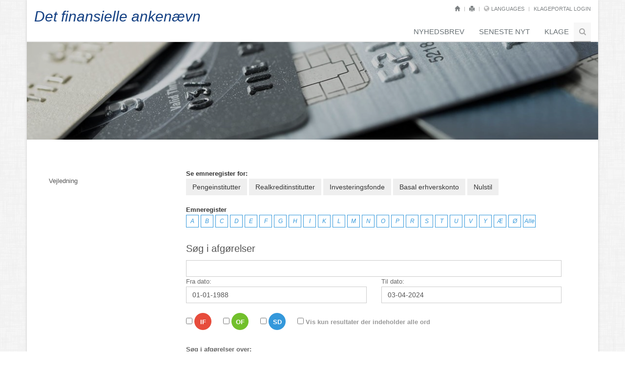

--- FILE ---
content_type: text/html; charset=utf-8
request_url: https://fanke.dk/soeg-i-afgoerelser/?q=%20&VerdictFrom=01-01-1988&VerdictTo=03-04-2024&p=74&andor=&subj=&siteid=1,2,3&StatusOF=&StatusIF=&StatusSD=
body_size: 147219
content:

<!DOCTYPE html>
<!--[if IE 8]> <html lang="en" class="ie8"> <![endif]-->
<!--[if IE 9]> <html lang="en" class="ie9"> <![endif]-->
<!--[if !IE]><!--> <html lang="en"> <!--<![endif]-->
<head>
	<title>Søg i afgørelser - Det finansielle ankenævn</title>

	<!-- Meta -->
	<meta charset="utf-8">
	<meta name="viewport" content="width=device-width, initial-scale=1.0">
	<meta name="description" content="">
	<meta name="author" content="">

	<!-- Favicon -->
	<link rel="shortcut icon" href="/favicon.ico">


	<!-- CSS Global Compulsory -->
	<link rel="stylesheet" href="/assets/plugins/bootstrap/css/bootstrap.min.css">
	<link rel="stylesheet" href="/assets/css/style.css?1">

	<!-- CSS Header and Footer -->
	<link rel="stylesheet" href="/assets/css/headers/header-default.css">
	<link rel="stylesheet" href="/assets/css/footers/footer-v1.css">

	<!-- CSS Implementing Plugins -->
<!--	<link rel="stylesheet" href="/assets/plugins/animate.css"> -->
	<link rel="stylesheet" href="/assets/plugins/line-icons/line-icons.css">
	<link rel="stylesheet" href="/assets/plugins/font-awesome/css/font-awesome.min.css">
<!--	<link rel="stylesheet" href="/assets/plugins/parallax-slider/css/parallax-slider.css"> -->
<!--	<link rel="stylesheet" href="/assets/plugins/owl-carousel/owl-carousel/owl.carousel.css"> -->
	<link rel="stylesheet" href="/assets/plugins/sky-forms-pro/skyforms/css/sky-forms.css">
	<link rel="stylesheet" href="/assets/plugins/sky-forms-pro/skyforms/custom/custom-sky-forms.css">
	<!--[if lt IE 9]><link rel="stylesheet" href="/assets/plugins/sky-forms-pro/skyforms/css/sky-forms-ie8.css"><![endif]-->

	<!-- CSS Theme -->
	<link rel="stylesheet" href="/assets/css/theme-colors/dark-blue.css" id="style_color">
	<link rel="stylesheet" href="/assets/css/theme-skins/dark.css">

	<!-- CSS Customization -->
	<link rel="stylesheet" href="/assets/css/custom.css?5">
	
</head>

<body class="boxed-layout container">
	<div class="wrapper">
		<!--=== Header ===-->
		<div class="header ">
			<div class="container">
				<!-- Logo -->
				<a class="logo" href="/det-finansielle-ankenaevn/">
					<div class="textlogo">
					Det finansielle anken&#230;vn
					</div>
				</a>
				<!-- End Logo -->

				<!-- Topbar -->
				<div class="topbar">
					<ul class="loginbar pull-right">
						<li><a href="/" alt="Til forsiden"><span title="Til forsiden" class="glyphicon glyphicon-home"></span></a></li>	
						<li class="topbar-devider"></li>	
						<li><a href="#" onclick="window.print()" alt="Print"><span class="glyphicon glyphicon-print"></span></a></li>	
						<li class="topbar-devider"></li>
						<li class="hoverSelector">
							<i class="fa fa-globe"></i>
							<a>Languages</a>
							<ul class="languages hoverSelectorBlock">
								<li><a href="">Dansk</a></li>
								<li><a href="/en/">English</a></li>
								
								
							</ul>
						</li>
						
						<li class="topbar-devider"></li>	
						<li><a href="https://fankedk-portal.onteamshare.com/#/signin" target="_blank">Klageportal login</a></li>
						
					</ul>
				</div>
				<!-- End Topbar -->

				<!-- Toggle get grouped for better mobile display -->
				<button type="button" class="navbar-toggle" data-toggle="collapse" data-target=".navbar-responsive-collapse">
					<span class="sr-only">Toggle navigation</span>
					<span class="fa fa-bars"></span>
				</button>
				<!-- End Toggle -->
			</div><!--/end container-->

			<!-- Collect the nav links, forms, and other content for toggling -->
			<div class="collapse navbar-collapse mega-menu navbar-responsive-collapse">
				<div class="container">
					<ul class="nav navbar-nav">
						<!-- Home -->
						
						
						

							<li>
								<a href="/nyhedsbrev/">Nyhedsbrev</a>
								</li>
							<li>
								<a href="/aktuel-info/">Seneste nyt</a>
								</li>
							<li>
								<a href="/klage/">Klage</a>
								</li>

					
								<!-- End Sub Level Menu -->
									
							<!-- Search Block -->
						<li>
							<i class="search fa fa-search search-btn"></i>
							<div class="search-open">
								<form action="/soeg/">
								<div class="input-group animated fadeInDown">
									
									<input type="text" name="query" class="form-control" placeholder="Søg i indhold på sitet">
									<span class="input-group-btn">
										<button class="btn-u" type="submit">Søg</button>
									</span>
											
								</div>
											</form><br>
											<a href="/soeg-i-afgoerelser/">Klik her for at søge i afgørelser</a>
											
							</div>
						</li>
							
						<!-- End Search Block -->
					</ul>
				</div><!--/end container-->
			</div><!--/navbar-collapse-->
		</div>
		<!--=== End Header ===-->

		<!--=== Interactive Slider ===-->
		

	

									
		<div class="breadcrumbs-v3 img-v1 text-center" style="background: url(/media/1003/kort.jpg?center=0.76807980049875313,0.525&amp;mode=crop&amp;width=1170&amp;height=220&amp;rnd=131364072010000000) no-repeat;">
			<div class="container">
				
				
			</div>
		</div>
		<!--=== End Interactive Slider ===-->
		
				


		



<div class="container content-sm">
	<div class="row">
<div class="col-sm-12 col-md-3 column">

<div class="menu-container">
<ul class="nav navbar-nav leftmenu">
		<li class="">
			<a href="/soeg-i-afgoerelser/vejledning/">Vejledning</a>
		</li>
			<br style="clear:both" />
</ul>
</div>

		

		</div>
		
		<div class="col-sm-12 col-md-9 column">
	


    <div class="umb-grid">
                <div class="grid-section">
    <div >
        <div class=''>
        <div class="row clearfix">
            <div class="col-md-12 column">
                <div >
                                    
        
	<strong>Se emneregister for:<br></strong>
	<button onclick='location.href="?siteid=1&letter="' class="btn btn-waring ">Pengeinstitutter</button> 
	<button onclick='location.href="?siteid=2&letter="' class="btn btn-waring">Realkreditinstitutter</button>
	<button onclick='location.href="?siteid=3&letter="' class="btn  btn-waring">Investeringsfonde</button>
	<button onclick='location.href="?siteid=5&letter="' class="btn  btn-waring">Basal erhverskonto</button>

	<button onclick='location.href="?1"' class="btn  btn-waring">Nulstil</button>
<br><br>

<strong>Emneregister</strong><br>

<!-- Emne register -->
	<a href="?Letter=A&siteid=1,2,3"><i class="icon-custom icon-color-blue miniicon ">A</i></a> <a href="?Letter=B&siteid=1,2,3"><i class="icon-custom icon-color-blue miniicon ">B</i></a> <a href="?Letter=C&siteid=1,2,3"><i class="icon-custom icon-color-blue miniicon ">C</i></a> <a href="?Letter=D&siteid=1,2,3"><i class="icon-custom icon-color-blue miniicon ">D</i></a> <a href="?Letter=E&siteid=1,2,3"><i class="icon-custom icon-color-blue miniicon ">E</i></a> <a href="?Letter=F&siteid=1,2,3"><i class="icon-custom icon-color-blue miniicon ">F</i></a> <a href="?Letter=G&siteid=1,2,3"><i class="icon-custom icon-color-blue miniicon ">G</i></a> <a href="?Letter=H&siteid=1,2,3"><i class="icon-custom icon-color-blue miniicon ">H</i></a> <a href="?Letter=I&siteid=1,2,3"><i class="icon-custom icon-color-blue miniicon ">I</i></a> <a href="?Letter=K&siteid=1,2,3"><i class="icon-custom icon-color-blue miniicon ">K</i></a> <a href="?Letter=L&siteid=1,2,3"><i class="icon-custom icon-color-blue miniicon ">L</i></a> <a href="?Letter=M&siteid=1,2,3"><i class="icon-custom icon-color-blue miniicon ">M</i></a> <a href="?Letter=N&siteid=1,2,3"><i class="icon-custom icon-color-blue miniicon ">N</i></a> <a href="?Letter=O&siteid=1,2,3"><i class="icon-custom icon-color-blue miniicon ">O</i></a> <a href="?Letter=P&siteid=1,2,3"><i class="icon-custom icon-color-blue miniicon ">P</i></a> <a href="?Letter=R&siteid=1,2,3"><i class="icon-custom icon-color-blue miniicon ">R</i></a> <a href="?Letter=S&siteid=1,2,3"><i class="icon-custom icon-color-blue miniicon ">S</i></a> <a href="?Letter=T&siteid=1,2,3"><i class="icon-custom icon-color-blue miniicon ">T</i></a> <a href="?Letter=U&siteid=1,2,3"><i class="icon-custom icon-color-blue miniicon ">U</i></a> <a href="?Letter=V&siteid=1,2,3"><i class="icon-custom icon-color-blue miniicon ">V</i></a> <a href="?Letter=Y&siteid=1,2,3"><i class="icon-custom icon-color-blue miniicon ">Y</i></a> <a href="?Letter=Æ&siteid=1,2,3"><i class="icon-custom icon-color-blue miniicon ">Æ</i></a> <a href="?Letter=Ø&siteid=1,2,3"><i class="icon-custom icon-color-blue miniicon ">Ø</i></a> <a href="?Letter=.&siteid=1,2,3"><i class="icon-custom icon-color-blue miniicon ">Alle</i></a> <br><br>
<!-- Emne register slut -->




<h3>Søg i afgørelser</h3>
<!--novalidate="novalidate"-->
<form action="/soeg-i-afgoerelser/" method="get" id="sky-form3" class="sky-form contact-style" >
				<!--<input type="hidden" name="siteid" value="1,2,3">-->
					<div class="row">
					
					<div class="col-md-12">
					<input type="text" class="form-control" name="q" value=" " placeholder="Søg efter en afgørelse">
					</div>

					
					<div class="col-md-6">
						Fra dato:<br>
						<input type="text" class="form-control datepicker" value="01-01-1988"  name="VerdictFrom" placeholder="Fra dato" value="01-01-1988">
						</div>
						<div class="col-md-6">
				
						Til dato:<br>
						<input type="text" class="form-control datepicker" value="03-04-2024" name="VerdictTo" placeholder="Til dato" value="25-01-2026">
					</div>
					
					<div class="col-md-12">
					<br>
					
					
					<input type="checkbox" name="StatusIF"  value="IF" id="StatusIF"> <label for="StatusIF" title="Den finansielle virksomhed har meddelt, at den ikke vil følge afgørelsen"> <i class="icon-custom rounded-x icon-sm icon-bg-u redif">IF</i></label>

					&nbsp;&nbsp;&nbsp;&nbsp;


					<input type="checkbox" name="StatusOF"  value="OF" id="StatusOF"> <label for="StatusOF" title="Principielle"> <i class="icon-custom rounded-x icon-sm icon-bg-u greenof">OF</i></label>
					
					&nbsp;&nbsp;&nbsp;&nbsp;

					<input type="checkbox" name="StatusSD"  value="SD" id="StatusSD"> <label for="StatusSD" title="Behandlet ved domstolene"> <i class="icon-custom rounded-x icon-sm icon-bg-u bluesd">SD</i></label>


					&nbsp;&nbsp;&nbsp;&nbsp;

					

					<input type="checkbox"  name="andor" id="andor"> <label for="andor">Vis kun resultater der indeholder alle ord</label><br><br>
					<!--<strong>Vælg type af finansiel virksomhed før du søger:</strong><br>
					<input type="radio"  name="siteid" value="1" checked id="siteid1"> <label for="siteid1">Pengeinstitutter</label><br>
					<input type="radio"  name="siteid" value="2" checked  id="siteid2"> <label for="siteid2">Realkreditinstitutter</label><br>
					<input type="radio" name="siteid" value="3" checked  id="siteid3"> <label for="siteid3">Investeringsfonde</label>-->
					<strong>Søg i afgørelser over:</strong><br>
					<button class="btn btn-sm " name="siteid" value="" style="padding-left:3px;padding-right:3px;">Alle</button>
					<button class="btn btn-sm " name="siteid" value="1" style="padding-left:3px;padding-right:3px;">Pengeinstitutter</button>
					<button class="btn btn-sm " name="siteid" value="2" style="padding-left:3px;padding-right:3px;">Realkreditinstitutter</button>
					<button class="btn btn-sm " name="siteid" value="3" style="padding-left:3px;padding-right:3px;">Investeringsfonde</button>
					<button class="btn btn-sm " name="siteid" value="5" style="padding-left:3px;padding-right:3px;">Basal erhverskonto</button>


					<!--&nbsp;&nbsp;&nbsp;&nbsp;

					<input type="checkbox" name="seneredom"  id="seneredom"> <label for="seneredom" title="Senere dom"> <i class="icon-custom rounded-x icon-sm icon-bg-u orangedom">DO</i></label>
					-->
					
					

					</div>

					<div class="col-md-12">
					<!--<br>
					<input type="submit" value="Søg" class="btn btn-success">-->
					</div>


						

				</div>
					
					</form><br><br>

					<h4>

<!--select * from fanke_basicinfo where (active=1 and siteid in (1,2,3)) and (1=1 and (realdato>='1988-01-01') and (realdato<='2024-04-03'))--><strong>Ialt 13283 fundne resultater på din søgning</strong><br>Viser 1460 - 1480 af 13283<br><br><ol start="1461">
						<li>
						<h3>
						<a href="/afgoerelser/afgoerelse/?VerdictId=c7eab957-5469-49a0-8b93-48f1c0a8caea&Mark= &siteid=1,2,3"> 275/2019 Debitering af hævetransaktioner i pengeautomater på Bali trods påstået manglende udbetaling.<br><i>Dato: 18-12-2019</i>, Nordea Danmark<br><em>Pengeinstitutter</em></a>
						</h3><br></li>
					
						<li>
						<h3>
						<a href="/afgoerelser/afgoerelse/?VerdictId=4a55a82c-97fe-48ec-a30c-27141405cb37&Mark= &siteid=1,2,3"> 272/2019 Krav om dækning af omkostninger til mortifikation m.v. af ejerpantebreve<br><i>Dato: 18-12-2019</i>, Danske Bank<br><em>Pengeinstitutter</em></a>
						</h3><br></li>
					
						<li>
						<h3>
						<a href="/afgoerelser/afgoerelse/?VerdictId=4dbafc3c-a6d7-42f6-bafb-caddcd66f46d&Mark= &siteid=1,2,3"> 215/2019 Indsigelse mod manglende gennemførelse af ordre om salg af futures m.v.<br><i>Dato: 18-12-2019</i>, Saxo Bank<br><em>Pengeinstitutter</em></a>
						</h3><br></li>
					
						<li>
						<h3>
						<a href="/afgoerelser/afgoerelse/?VerdictId=e531acbe-d1e0-4c66-818a-b03e446a929e&Mark= &siteid=1,2,3"> 231/2019 Indsigelse mod hæftelse for lån. Misbrug af NemID. Falsk.<br><i>Dato: 18-12-2019</i>, Basisbank<br><em>Pengeinstitutter</em></a>
						</h3><br></li>
					
						<li>
						<h3>
						<a href="/afgoerelser/afgoerelse/?VerdictId=5cc9ca75-073c-4b25-b328-de0026856401&Mark= &siteid=1,2,3"> 152/2019 Indsigelse mod det samlede beløb, som klageren havde betalt på et lån, der var optaget i et andet pengeinstitut og i 2015 var solgt til Ekspres Bank. <br><i>Dato: 18-12-2019</i>, Ekspres Bank<br><em>Pengeinstitutter</em></a>
						</h3><br></li>
					
						<li>
						<h3>
						<a href="/afgoerelser/afgoerelse/?VerdictId=87be18f5-071b-4384-8c08-909eb2e3ed49&Mark= &siteid=1,2,3"> 225/2019 Indsigelse om afbrydelse af køb af flybilletter via internettet foretaget med Visakort og efterfølgende gennemførelse af transaktionen uden klagerens medvirken.<br><i>Dato: 18-12-2019</i>, Jyske Bank<br><em>Pengeinstitutter</em></a>
						</h3><br></li>
					
						<li>
						<h3>
						<a href="/afgoerelser/afgoerelse/?VerdictId=22e7c4e6-8e05-486c-abe3-11584ce07a6c&Mark= &siteid=1,2,3"> 183/2019 Krav om tilbageførsel af kortbetalinger og kontooverførsler, der skete med henblik på investering, herunder til firma, der var noteret på en liste fra FCA som et ikke autoriseret firma og på en liste fra Finanstilsynet over advarsler fra udenlandsk tilsynsmyndighed. <br><i>Dato: 19-11-2019</i>, Danske Andelskassers Bank<br><em>Pengeinstitutter</em></a>
						</h3><br></li>
					
						<li>
						<h3>
						<a href="/afgoerelser/afgoerelse/?VerdictId=398456c7-dcb0-4626-a153-08c7143e76ca&Mark= &siteid=1,2,3"> 409/2018 Indsigelse mod tilbagekaldelse af tilsagn om finansiering af køb af fast ejendom efter udløb af frist for økonomisk godkendelse af handlen begrundet i manglende oplysning om gæld til øvrige kreditorer og registrering i RKI. <br><i>Dato: 19-11-2019</i>, Jyske Bank<br><em>Pengeinstitutter</em></a>
						</h3><br></li>
					
						<li>
						<h3>
						<a href="/afgoerelser/afgoerelse/?VerdictId=f8620058-bee9-4b91-8757-6025804828b0&Mark= &siteid=1,2,3"> 114/2018 Krav om erstatning for kurstab på ordre om køb af aktier indgivet til en investeringsrådgiver i banken pr. mail på grund af for lang ekspeditionstid.<br><i>Dato: 19-11-2019</i>, Nykredit Bank<br><em>Pengeinstitutter</em></a>
						</h3><br></li>
					
						<li>
						<h3>
						<a href="/afgoerelser/afgoerelse/?VerdictId=1a2fe28d-9840-4ecf-9442-8aaca4f20fd5&Mark= &siteid=1,2,3"> 230/2019 Spørgsmål om godtgørelse for præmiebetalinger til en forsikring, som var tegnet gennem banken, og som i en årrække ikke fuldt ud havde dækket klageren, fordi han var bosiddende i udlandet, samt spørgsmål om erstatning begrundet i mangelfuld rådgivning.<br><i>Dato: 19-11-2019</i>, Jyske Bank<br><em>Pengeinstitutter</em></a>
						</h3><br></li>
					
						<li>
						<h3>
						<a href="/afgoerelser/afgoerelse/?VerdictId=f50cfc7b-992c-4f52-84cb-8bfe14cbe84e&Mark= &siteid=1,2,3"> 155/2019 Arvings indsigelse mod hævninger på afdødes konti<br><i>Dato: 19-11-2019</i>, Sparekassen Vendsyssel<br><em>Pengeinstitutter</em></a>
						</h3><br></li>
					
						<li>
						<h3>
						<a href="/afgoerelser/afgoerelse/?VerdictId=bf0990be-d644-4578-a907-dd5a12aed1a0&Mark= &siteid=1,2,3"> 84/2019 Erstatningskrav begrundet i afslag på finansiering af ejendomskøb<br><i>Dato: 19-11-2019</i>, Danske Bank<br><em>Pengeinstitutter</em></a>
						</h3><br></li>
					
						<li>
						<h3>
						<a href="/afgoerelser/afgoerelse/?VerdictId=a66efa04-6de5-4cb0-ae1b-fbb3460eb361&Mark= &siteid=1,2,3"> 237/2019 Afslag på låneanmodning. Indsigelse om blandt andet forskelsbehandling.<br><i>Dato: 19-11-2019</i>, Arbejdernes Landsbank<br><em>Pengeinstitutter</em></a>
						</h3><br></li>
					
						<li>
						<h3>
						<a href="/afgoerelser/afgoerelse/?VerdictId=66d476d1-3fa6-465f-8aca-18caa65c4a2a&Mark= &siteid=1,2,3"> 198/2019 Indsigelse mod pengeinstituts afslag på at medvirke til betalingsoverførsler til udlandet og på anmodning om konto med tilknyttet Mastercard, som klageren ønskede at overdrage til en udenlandsk betalingsmodtager.<br><i>Dato: 19-11-2019</i>, Arbejdernes Landsbank<br><em>Pengeinstitutter</em></a>
						</h3><br></li>
					
						<li>
						<h3>
						<a href="/afgoerelser/afgoerelse/?VerdictId=b2cd4945-9f5e-4357-b034-d7e8f7b9c9f1&Mark= &siteid=1,2,3"> 345/2019 Ankenævnets sekretariats afvisning af en klage vedrørende kaution for et af klageren ejet selskab.<br><i>Dato: 19-11-2019</i>, BankNordik<br><em>Pengeinstitutter</em></a>
						</h3><br></li>
					
						<li>
						<h3>
						<a href="/afgoerelser/afgoerelse/?VerdictId=24d82766-3c2d-4cf2-b549-00f0f6da3607&Mark= &siteid=1,2,3"> 180/2019 Indsigelse om manglende rådgivning om forsikring ved kritisk sygdom i forbindelse med overførsel af pensionsordninger.<br><i>Dato: 19-11-2019</i>, Danske Andelskassers Bank<br><em>Pengeinstitutter</em></a>
						</h3><br></li>
					
						<li>
						<h3>
						<a href="/afgoerelser/afgoerelse/?VerdictId=32cbe871-deb2-4dac-bdf9-cc6a4ffecf46&Mark= &siteid=1,2,3"> 176/2019 Indsigelser om forskelsbehandling og manglende oplysning om rådighedsbeløb i forbindelse med afslag på låneanmodning. <br><i>Dato: 19-11-2019</i>, Danske Bank<br><em>Pengeinstitutter</em></a>
						</h3><br></li>
					
						<li>
						<h3>
						<a href="/afgoerelser/afgoerelse/?VerdictId=83c10868-3c6c-406a-912a-97ed4f2dcdd3&Mark= &siteid=1,2,3"> 119/2019 Indsigelse mod krav om betaling for reparation af leaset bil.<br><i>Dato: 19-11-2019</i>, Nordania Finans<br><em>Pengeinstitutter</em></a>
						</h3><br></li>
					
						<li>
						<h3>
						<a href="/afgoerelser/afgoerelse/?VerdictId=cba26327-7502-4716-ae5c-61888e3553b2&Mark= &siteid=1,2,3"> 2/2019 Indsigelse mod pant stillet i fælles ejendom til sikkerhed for klagerens tidligere ægtefælles engagement i banken <br><i>Dato: 19-11-2019</i>, Fynske Bank<br><em>Pengeinstitutter</em></a>
						</h3><br></li>
					
						<li>
						<h3>
						<a href="/afgoerelser/afgoerelse/?VerdictId=4063d65c-3e72-41b7-8d00-aa911630618d&Mark= &siteid=1,2,3"> 368/2019 Ankenævnets sekretariats afvisning af en klage vedrørende opsigelse af en erhvervskonti<br><i>Dato: 19-11-2019</i>, Lån & Spar Bank<br><em>Pengeinstitutter</em></a>
						</h3><br></li>
					</ol>Side: <a href="?q=+&VerdictFrom=01-01-1988&VerdictTo=03-04-2024&p=1&andor=&subj=&siteid=1,2,3&StatusOF=&StatusIF=&StatusSD="><i class="icon-custom icon-color-blue miniicon ">1</i></a><a href="?q=+&VerdictFrom=01-01-1988&VerdictTo=03-04-2024&p=2&andor=&subj=&siteid=1,2,3&StatusOF=&StatusIF=&StatusSD="><i class="icon-custom icon-color-blue miniicon ">2</i></a><a href="?q=+&VerdictFrom=01-01-1988&VerdictTo=03-04-2024&p=3&andor=&subj=&siteid=1,2,3&StatusOF=&StatusIF=&StatusSD="><i class="icon-custom icon-color-blue miniicon ">3</i></a><a href="?q=+&VerdictFrom=01-01-1988&VerdictTo=03-04-2024&p=4&andor=&subj=&siteid=1,2,3&StatusOF=&StatusIF=&StatusSD="><i class="icon-custom icon-color-blue miniicon ">4</i></a><a href="?q=+&VerdictFrom=01-01-1988&VerdictTo=03-04-2024&p=5&andor=&subj=&siteid=1,2,3&StatusOF=&StatusIF=&StatusSD="><i class="icon-custom icon-color-blue miniicon ">5</i></a><a href="?q=+&VerdictFrom=01-01-1988&VerdictTo=03-04-2024&p=6&andor=&subj=&siteid=1,2,3&StatusOF=&StatusIF=&StatusSD="><i class="icon-custom icon-color-blue miniicon ">6</i></a><a href="?q=+&VerdictFrom=01-01-1988&VerdictTo=03-04-2024&p=7&andor=&subj=&siteid=1,2,3&StatusOF=&StatusIF=&StatusSD="><i class="icon-custom icon-color-blue miniicon ">7</i></a><a href="?q=+&VerdictFrom=01-01-1988&VerdictTo=03-04-2024&p=8&andor=&subj=&siteid=1,2,3&StatusOF=&StatusIF=&StatusSD="><i class="icon-custom icon-color-blue miniicon ">8</i></a><a href="?q=+&VerdictFrom=01-01-1988&VerdictTo=03-04-2024&p=9&andor=&subj=&siteid=1,2,3&StatusOF=&StatusIF=&StatusSD="><i class="icon-custom icon-color-blue miniicon ">9</i></a><a href="?q=+&VerdictFrom=01-01-1988&VerdictTo=03-04-2024&p=10&andor=&subj=&siteid=1,2,3&StatusOF=&StatusIF=&StatusSD="><i class="icon-custom icon-color-blue miniicon ">10</i></a><a href="?q=+&VerdictFrom=01-01-1988&VerdictTo=03-04-2024&p=11&andor=&subj=&siteid=1,2,3&StatusOF=&StatusIF=&StatusSD="><i class="icon-custom icon-color-blue miniicon ">11</i></a><a href="?q=+&VerdictFrom=01-01-1988&VerdictTo=03-04-2024&p=12&andor=&subj=&siteid=1,2,3&StatusOF=&StatusIF=&StatusSD="><i class="icon-custom icon-color-blue miniicon ">12</i></a><a href="?q=+&VerdictFrom=01-01-1988&VerdictTo=03-04-2024&p=13&andor=&subj=&siteid=1,2,3&StatusOF=&StatusIF=&StatusSD="><i class="icon-custom icon-color-blue miniicon ">13</i></a><a href="?q=+&VerdictFrom=01-01-1988&VerdictTo=03-04-2024&p=14&andor=&subj=&siteid=1,2,3&StatusOF=&StatusIF=&StatusSD="><i class="icon-custom icon-color-blue miniicon ">14</i></a><a href="?q=+&VerdictFrom=01-01-1988&VerdictTo=03-04-2024&p=15&andor=&subj=&siteid=1,2,3&StatusOF=&StatusIF=&StatusSD="><i class="icon-custom icon-color-blue miniicon ">15</i></a><a href="?q=+&VerdictFrom=01-01-1988&VerdictTo=03-04-2024&p=16&andor=&subj=&siteid=1,2,3&StatusOF=&StatusIF=&StatusSD="><i class="icon-custom icon-color-blue miniicon ">16</i></a><a href="?q=+&VerdictFrom=01-01-1988&VerdictTo=03-04-2024&p=17&andor=&subj=&siteid=1,2,3&StatusOF=&StatusIF=&StatusSD="><i class="icon-custom icon-color-blue miniicon ">17</i></a><a href="?q=+&VerdictFrom=01-01-1988&VerdictTo=03-04-2024&p=18&andor=&subj=&siteid=1,2,3&StatusOF=&StatusIF=&StatusSD="><i class="icon-custom icon-color-blue miniicon ">18</i></a><a href="?q=+&VerdictFrom=01-01-1988&VerdictTo=03-04-2024&p=19&andor=&subj=&siteid=1,2,3&StatusOF=&StatusIF=&StatusSD="><i class="icon-custom icon-color-blue miniicon ">19</i></a><a href="?q=+&VerdictFrom=01-01-1988&VerdictTo=03-04-2024&p=20&andor=&subj=&siteid=1,2,3&StatusOF=&StatusIF=&StatusSD="><i class="icon-custom icon-color-blue miniicon ">20</i></a><a href="?q=+&VerdictFrom=01-01-1988&VerdictTo=03-04-2024&p=21&andor=&subj=&siteid=1,2,3&StatusOF=&StatusIF=&StatusSD="><i class="icon-custom icon-color-blue miniicon ">21</i></a><a href="?q=+&VerdictFrom=01-01-1988&VerdictTo=03-04-2024&p=22&andor=&subj=&siteid=1,2,3&StatusOF=&StatusIF=&StatusSD="><i class="icon-custom icon-color-blue miniicon ">22</i></a><a href="?q=+&VerdictFrom=01-01-1988&VerdictTo=03-04-2024&p=23&andor=&subj=&siteid=1,2,3&StatusOF=&StatusIF=&StatusSD="><i class="icon-custom icon-color-blue miniicon ">23</i></a><a href="?q=+&VerdictFrom=01-01-1988&VerdictTo=03-04-2024&p=24&andor=&subj=&siteid=1,2,3&StatusOF=&StatusIF=&StatusSD="><i class="icon-custom icon-color-blue miniicon ">24</i></a><a href="?q=+&VerdictFrom=01-01-1988&VerdictTo=03-04-2024&p=25&andor=&subj=&siteid=1,2,3&StatusOF=&StatusIF=&StatusSD="><i class="icon-custom icon-color-blue miniicon ">25</i></a><a href="?q=+&VerdictFrom=01-01-1988&VerdictTo=03-04-2024&p=26&andor=&subj=&siteid=1,2,3&StatusOF=&StatusIF=&StatusSD="><i class="icon-custom icon-color-blue miniicon ">26</i></a><a href="?q=+&VerdictFrom=01-01-1988&VerdictTo=03-04-2024&p=27&andor=&subj=&siteid=1,2,3&StatusOF=&StatusIF=&StatusSD="><i class="icon-custom icon-color-blue miniicon ">27</i></a><a href="?q=+&VerdictFrom=01-01-1988&VerdictTo=03-04-2024&p=28&andor=&subj=&siteid=1,2,3&StatusOF=&StatusIF=&StatusSD="><i class="icon-custom icon-color-blue miniicon ">28</i></a><a href="?q=+&VerdictFrom=01-01-1988&VerdictTo=03-04-2024&p=29&andor=&subj=&siteid=1,2,3&StatusOF=&StatusIF=&StatusSD="><i class="icon-custom icon-color-blue miniicon ">29</i></a><a href="?q=+&VerdictFrom=01-01-1988&VerdictTo=03-04-2024&p=30&andor=&subj=&siteid=1,2,3&StatusOF=&StatusIF=&StatusSD="><i class="icon-custom icon-color-blue miniicon ">30</i></a><a href="?q=+&VerdictFrom=01-01-1988&VerdictTo=03-04-2024&p=31&andor=&subj=&siteid=1,2,3&StatusOF=&StatusIF=&StatusSD="><i class="icon-custom icon-color-blue miniicon ">31</i></a><a href="?q=+&VerdictFrom=01-01-1988&VerdictTo=03-04-2024&p=32&andor=&subj=&siteid=1,2,3&StatusOF=&StatusIF=&StatusSD="><i class="icon-custom icon-color-blue miniicon ">32</i></a><a href="?q=+&VerdictFrom=01-01-1988&VerdictTo=03-04-2024&p=33&andor=&subj=&siteid=1,2,3&StatusOF=&StatusIF=&StatusSD="><i class="icon-custom icon-color-blue miniicon ">33</i></a><a href="?q=+&VerdictFrom=01-01-1988&VerdictTo=03-04-2024&p=34&andor=&subj=&siteid=1,2,3&StatusOF=&StatusIF=&StatusSD="><i class="icon-custom icon-color-blue miniicon ">34</i></a><a href="?q=+&VerdictFrom=01-01-1988&VerdictTo=03-04-2024&p=35&andor=&subj=&siteid=1,2,3&StatusOF=&StatusIF=&StatusSD="><i class="icon-custom icon-color-blue miniicon ">35</i></a><a href="?q=+&VerdictFrom=01-01-1988&VerdictTo=03-04-2024&p=36&andor=&subj=&siteid=1,2,3&StatusOF=&StatusIF=&StatusSD="><i class="icon-custom icon-color-blue miniicon ">36</i></a><a href="?q=+&VerdictFrom=01-01-1988&VerdictTo=03-04-2024&p=37&andor=&subj=&siteid=1,2,3&StatusOF=&StatusIF=&StatusSD="><i class="icon-custom icon-color-blue miniicon ">37</i></a><a href="?q=+&VerdictFrom=01-01-1988&VerdictTo=03-04-2024&p=38&andor=&subj=&siteid=1,2,3&StatusOF=&StatusIF=&StatusSD="><i class="icon-custom icon-color-blue miniicon ">38</i></a><a href="?q=+&VerdictFrom=01-01-1988&VerdictTo=03-04-2024&p=39&andor=&subj=&siteid=1,2,3&StatusOF=&StatusIF=&StatusSD="><i class="icon-custom icon-color-blue miniicon ">39</i></a><a href="?q=+&VerdictFrom=01-01-1988&VerdictTo=03-04-2024&p=40&andor=&subj=&siteid=1,2,3&StatusOF=&StatusIF=&StatusSD="><i class="icon-custom icon-color-blue miniicon ">40</i></a><a href="?q=+&VerdictFrom=01-01-1988&VerdictTo=03-04-2024&p=41&andor=&subj=&siteid=1,2,3&StatusOF=&StatusIF=&StatusSD="><i class="icon-custom icon-color-blue miniicon ">41</i></a><a href="?q=+&VerdictFrom=01-01-1988&VerdictTo=03-04-2024&p=42&andor=&subj=&siteid=1,2,3&StatusOF=&StatusIF=&StatusSD="><i class="icon-custom icon-color-blue miniicon ">42</i></a><a href="?q=+&VerdictFrom=01-01-1988&VerdictTo=03-04-2024&p=43&andor=&subj=&siteid=1,2,3&StatusOF=&StatusIF=&StatusSD="><i class="icon-custom icon-color-blue miniicon ">43</i></a><a href="?q=+&VerdictFrom=01-01-1988&VerdictTo=03-04-2024&p=44&andor=&subj=&siteid=1,2,3&StatusOF=&StatusIF=&StatusSD="><i class="icon-custom icon-color-blue miniicon ">44</i></a><a href="?q=+&VerdictFrom=01-01-1988&VerdictTo=03-04-2024&p=45&andor=&subj=&siteid=1,2,3&StatusOF=&StatusIF=&StatusSD="><i class="icon-custom icon-color-blue miniicon ">45</i></a><a href="?q=+&VerdictFrom=01-01-1988&VerdictTo=03-04-2024&p=46&andor=&subj=&siteid=1,2,3&StatusOF=&StatusIF=&StatusSD="><i class="icon-custom icon-color-blue miniicon ">46</i></a><a href="?q=+&VerdictFrom=01-01-1988&VerdictTo=03-04-2024&p=47&andor=&subj=&siteid=1,2,3&StatusOF=&StatusIF=&StatusSD="><i class="icon-custom icon-color-blue miniicon ">47</i></a><a href="?q=+&VerdictFrom=01-01-1988&VerdictTo=03-04-2024&p=48&andor=&subj=&siteid=1,2,3&StatusOF=&StatusIF=&StatusSD="><i class="icon-custom icon-color-blue miniicon ">48</i></a><a href="?q=+&VerdictFrom=01-01-1988&VerdictTo=03-04-2024&p=49&andor=&subj=&siteid=1,2,3&StatusOF=&StatusIF=&StatusSD="><i class="icon-custom icon-color-blue miniicon ">49</i></a><a href="?q=+&VerdictFrom=01-01-1988&VerdictTo=03-04-2024&p=50&andor=&subj=&siteid=1,2,3&StatusOF=&StatusIF=&StatusSD="><i class="icon-custom icon-color-blue miniicon ">50</i></a><a href="?q=+&VerdictFrom=01-01-1988&VerdictTo=03-04-2024&p=51&andor=&subj=&siteid=1,2,3&StatusOF=&StatusIF=&StatusSD="><i class="icon-custom icon-color-blue miniicon ">51</i></a><a href="?q=+&VerdictFrom=01-01-1988&VerdictTo=03-04-2024&p=52&andor=&subj=&siteid=1,2,3&StatusOF=&StatusIF=&StatusSD="><i class="icon-custom icon-color-blue miniicon ">52</i></a><a href="?q=+&VerdictFrom=01-01-1988&VerdictTo=03-04-2024&p=53&andor=&subj=&siteid=1,2,3&StatusOF=&StatusIF=&StatusSD="><i class="icon-custom icon-color-blue miniicon ">53</i></a><a href="?q=+&VerdictFrom=01-01-1988&VerdictTo=03-04-2024&p=54&andor=&subj=&siteid=1,2,3&StatusOF=&StatusIF=&StatusSD="><i class="icon-custom icon-color-blue miniicon ">54</i></a><a href="?q=+&VerdictFrom=01-01-1988&VerdictTo=03-04-2024&p=55&andor=&subj=&siteid=1,2,3&StatusOF=&StatusIF=&StatusSD="><i class="icon-custom icon-color-blue miniicon ">55</i></a><a href="?q=+&VerdictFrom=01-01-1988&VerdictTo=03-04-2024&p=56&andor=&subj=&siteid=1,2,3&StatusOF=&StatusIF=&StatusSD="><i class="icon-custom icon-color-blue miniicon ">56</i></a><a href="?q=+&VerdictFrom=01-01-1988&VerdictTo=03-04-2024&p=57&andor=&subj=&siteid=1,2,3&StatusOF=&StatusIF=&StatusSD="><i class="icon-custom icon-color-blue miniicon ">57</i></a><a href="?q=+&VerdictFrom=01-01-1988&VerdictTo=03-04-2024&p=58&andor=&subj=&siteid=1,2,3&StatusOF=&StatusIF=&StatusSD="><i class="icon-custom icon-color-blue miniicon ">58</i></a><a href="?q=+&VerdictFrom=01-01-1988&VerdictTo=03-04-2024&p=59&andor=&subj=&siteid=1,2,3&StatusOF=&StatusIF=&StatusSD="><i class="icon-custom icon-color-blue miniicon ">59</i></a><a href="?q=+&VerdictFrom=01-01-1988&VerdictTo=03-04-2024&p=60&andor=&subj=&siteid=1,2,3&StatusOF=&StatusIF=&StatusSD="><i class="icon-custom icon-color-blue miniicon ">60</i></a><a href="?q=+&VerdictFrom=01-01-1988&VerdictTo=03-04-2024&p=61&andor=&subj=&siteid=1,2,3&StatusOF=&StatusIF=&StatusSD="><i class="icon-custom icon-color-blue miniicon ">61</i></a><a href="?q=+&VerdictFrom=01-01-1988&VerdictTo=03-04-2024&p=62&andor=&subj=&siteid=1,2,3&StatusOF=&StatusIF=&StatusSD="><i class="icon-custom icon-color-blue miniicon ">62</i></a><a href="?q=+&VerdictFrom=01-01-1988&VerdictTo=03-04-2024&p=63&andor=&subj=&siteid=1,2,3&StatusOF=&StatusIF=&StatusSD="><i class="icon-custom icon-color-blue miniicon ">63</i></a><a href="?q=+&VerdictFrom=01-01-1988&VerdictTo=03-04-2024&p=64&andor=&subj=&siteid=1,2,3&StatusOF=&StatusIF=&StatusSD="><i class="icon-custom icon-color-blue miniicon ">64</i></a><a href="?q=+&VerdictFrom=01-01-1988&VerdictTo=03-04-2024&p=65&andor=&subj=&siteid=1,2,3&StatusOF=&StatusIF=&StatusSD="><i class="icon-custom icon-color-blue miniicon ">65</i></a><a href="?q=+&VerdictFrom=01-01-1988&VerdictTo=03-04-2024&p=66&andor=&subj=&siteid=1,2,3&StatusOF=&StatusIF=&StatusSD="><i class="icon-custom icon-color-blue miniicon ">66</i></a><a href="?q=+&VerdictFrom=01-01-1988&VerdictTo=03-04-2024&p=67&andor=&subj=&siteid=1,2,3&StatusOF=&StatusIF=&StatusSD="><i class="icon-custom icon-color-blue miniicon ">67</i></a><a href="?q=+&VerdictFrom=01-01-1988&VerdictTo=03-04-2024&p=68&andor=&subj=&siteid=1,2,3&StatusOF=&StatusIF=&StatusSD="><i class="icon-custom icon-color-blue miniicon ">68</i></a><a href="?q=+&VerdictFrom=01-01-1988&VerdictTo=03-04-2024&p=69&andor=&subj=&siteid=1,2,3&StatusOF=&StatusIF=&StatusSD="><i class="icon-custom icon-color-blue miniicon ">69</i></a><a href="?q=+&VerdictFrom=01-01-1988&VerdictTo=03-04-2024&p=70&andor=&subj=&siteid=1,2,3&StatusOF=&StatusIF=&StatusSD="><i class="icon-custom icon-color-blue miniicon ">70</i></a><a href="?q=+&VerdictFrom=01-01-1988&VerdictTo=03-04-2024&p=71&andor=&subj=&siteid=1,2,3&StatusOF=&StatusIF=&StatusSD="><i class="icon-custom icon-color-blue miniicon ">71</i></a><a href="?q=+&VerdictFrom=01-01-1988&VerdictTo=03-04-2024&p=72&andor=&subj=&siteid=1,2,3&StatusOF=&StatusIF=&StatusSD="><i class="icon-custom icon-color-blue miniicon ">72</i></a><a href="?q=+&VerdictFrom=01-01-1988&VerdictTo=03-04-2024&p=73&andor=&subj=&siteid=1,2,3&StatusOF=&StatusIF=&StatusSD="><i class="icon-custom icon-color-blue miniicon ">73</i></a><a href="?q=+&VerdictFrom=01-01-1988&VerdictTo=03-04-2024&p=74&andor=&subj=&siteid=1,2,3&StatusOF=&StatusIF=&StatusSD="><i class="icon-custom icon-color-blue miniicon activeletter">74</i></a><a href="?q=+&VerdictFrom=01-01-1988&VerdictTo=03-04-2024&p=75&andor=&subj=&siteid=1,2,3&StatusOF=&StatusIF=&StatusSD="><i class="icon-custom icon-color-blue miniicon ">75</i></a><a href="?q=+&VerdictFrom=01-01-1988&VerdictTo=03-04-2024&p=76&andor=&subj=&siteid=1,2,3&StatusOF=&StatusIF=&StatusSD="><i class="icon-custom icon-color-blue miniicon ">76</i></a><a href="?q=+&VerdictFrom=01-01-1988&VerdictTo=03-04-2024&p=77&andor=&subj=&siteid=1,2,3&StatusOF=&StatusIF=&StatusSD="><i class="icon-custom icon-color-blue miniicon ">77</i></a><a href="?q=+&VerdictFrom=01-01-1988&VerdictTo=03-04-2024&p=78&andor=&subj=&siteid=1,2,3&StatusOF=&StatusIF=&StatusSD="><i class="icon-custom icon-color-blue miniicon ">78</i></a><a href="?q=+&VerdictFrom=01-01-1988&VerdictTo=03-04-2024&p=79&andor=&subj=&siteid=1,2,3&StatusOF=&StatusIF=&StatusSD="><i class="icon-custom icon-color-blue miniicon ">79</i></a><a href="?q=+&VerdictFrom=01-01-1988&VerdictTo=03-04-2024&p=80&andor=&subj=&siteid=1,2,3&StatusOF=&StatusIF=&StatusSD="><i class="icon-custom icon-color-blue miniicon ">80</i></a><a href="?q=+&VerdictFrom=01-01-1988&VerdictTo=03-04-2024&p=81&andor=&subj=&siteid=1,2,3&StatusOF=&StatusIF=&StatusSD="><i class="icon-custom icon-color-blue miniicon ">81</i></a><a href="?q=+&VerdictFrom=01-01-1988&VerdictTo=03-04-2024&p=82&andor=&subj=&siteid=1,2,3&StatusOF=&StatusIF=&StatusSD="><i class="icon-custom icon-color-blue miniicon ">82</i></a><a href="?q=+&VerdictFrom=01-01-1988&VerdictTo=03-04-2024&p=83&andor=&subj=&siteid=1,2,3&StatusOF=&StatusIF=&StatusSD="><i class="icon-custom icon-color-blue miniicon ">83</i></a><a href="?q=+&VerdictFrom=01-01-1988&VerdictTo=03-04-2024&p=84&andor=&subj=&siteid=1,2,3&StatusOF=&StatusIF=&StatusSD="><i class="icon-custom icon-color-blue miniicon ">84</i></a><a href="?q=+&VerdictFrom=01-01-1988&VerdictTo=03-04-2024&p=85&andor=&subj=&siteid=1,2,3&StatusOF=&StatusIF=&StatusSD="><i class="icon-custom icon-color-blue miniicon ">85</i></a><a href="?q=+&VerdictFrom=01-01-1988&VerdictTo=03-04-2024&p=86&andor=&subj=&siteid=1,2,3&StatusOF=&StatusIF=&StatusSD="><i class="icon-custom icon-color-blue miniicon ">86</i></a><a href="?q=+&VerdictFrom=01-01-1988&VerdictTo=03-04-2024&p=87&andor=&subj=&siteid=1,2,3&StatusOF=&StatusIF=&StatusSD="><i class="icon-custom icon-color-blue miniicon ">87</i></a><a href="?q=+&VerdictFrom=01-01-1988&VerdictTo=03-04-2024&p=88&andor=&subj=&siteid=1,2,3&StatusOF=&StatusIF=&StatusSD="><i class="icon-custom icon-color-blue miniicon ">88</i></a><a href="?q=+&VerdictFrom=01-01-1988&VerdictTo=03-04-2024&p=89&andor=&subj=&siteid=1,2,3&StatusOF=&StatusIF=&StatusSD="><i class="icon-custom icon-color-blue miniicon ">89</i></a><a href="?q=+&VerdictFrom=01-01-1988&VerdictTo=03-04-2024&p=90&andor=&subj=&siteid=1,2,3&StatusOF=&StatusIF=&StatusSD="><i class="icon-custom icon-color-blue miniicon ">90</i></a><a href="?q=+&VerdictFrom=01-01-1988&VerdictTo=03-04-2024&p=91&andor=&subj=&siteid=1,2,3&StatusOF=&StatusIF=&StatusSD="><i class="icon-custom icon-color-blue miniicon ">91</i></a><a href="?q=+&VerdictFrom=01-01-1988&VerdictTo=03-04-2024&p=92&andor=&subj=&siteid=1,2,3&StatusOF=&StatusIF=&StatusSD="><i class="icon-custom icon-color-blue miniicon ">92</i></a><a href="?q=+&VerdictFrom=01-01-1988&VerdictTo=03-04-2024&p=93&andor=&subj=&siteid=1,2,3&StatusOF=&StatusIF=&StatusSD="><i class="icon-custom icon-color-blue miniicon ">93</i></a><a href="?q=+&VerdictFrom=01-01-1988&VerdictTo=03-04-2024&p=94&andor=&subj=&siteid=1,2,3&StatusOF=&StatusIF=&StatusSD="><i class="icon-custom icon-color-blue miniicon ">94</i></a><a href="?q=+&VerdictFrom=01-01-1988&VerdictTo=03-04-2024&p=95&andor=&subj=&siteid=1,2,3&StatusOF=&StatusIF=&StatusSD="><i class="icon-custom icon-color-blue miniicon ">95</i></a><a href="?q=+&VerdictFrom=01-01-1988&VerdictTo=03-04-2024&p=96&andor=&subj=&siteid=1,2,3&StatusOF=&StatusIF=&StatusSD="><i class="icon-custom icon-color-blue miniicon ">96</i></a><a href="?q=+&VerdictFrom=01-01-1988&VerdictTo=03-04-2024&p=97&andor=&subj=&siteid=1,2,3&StatusOF=&StatusIF=&StatusSD="><i class="icon-custom icon-color-blue miniicon ">97</i></a><a href="?q=+&VerdictFrom=01-01-1988&VerdictTo=03-04-2024&p=98&andor=&subj=&siteid=1,2,3&StatusOF=&StatusIF=&StatusSD="><i class="icon-custom icon-color-blue miniicon ">98</i></a><a href="?q=+&VerdictFrom=01-01-1988&VerdictTo=03-04-2024&p=99&andor=&subj=&siteid=1,2,3&StatusOF=&StatusIF=&StatusSD="><i class="icon-custom icon-color-blue miniicon ">99</i></a><a href="?q=+&VerdictFrom=01-01-1988&VerdictTo=03-04-2024&p=100&andor=&subj=&siteid=1,2,3&StatusOF=&StatusIF=&StatusSD="><i class="icon-custom icon-color-blue miniicon ">100</i></a><a href="?q=+&VerdictFrom=01-01-1988&VerdictTo=03-04-2024&p=101&andor=&subj=&siteid=1,2,3&StatusOF=&StatusIF=&StatusSD="><i class="icon-custom icon-color-blue miniicon ">101</i></a><a href="?q=+&VerdictFrom=01-01-1988&VerdictTo=03-04-2024&p=102&andor=&subj=&siteid=1,2,3&StatusOF=&StatusIF=&StatusSD="><i class="icon-custom icon-color-blue miniicon ">102</i></a><a href="?q=+&VerdictFrom=01-01-1988&VerdictTo=03-04-2024&p=103&andor=&subj=&siteid=1,2,3&StatusOF=&StatusIF=&StatusSD="><i class="icon-custom icon-color-blue miniicon ">103</i></a><a href="?q=+&VerdictFrom=01-01-1988&VerdictTo=03-04-2024&p=104&andor=&subj=&siteid=1,2,3&StatusOF=&StatusIF=&StatusSD="><i class="icon-custom icon-color-blue miniicon ">104</i></a><a href="?q=+&VerdictFrom=01-01-1988&VerdictTo=03-04-2024&p=105&andor=&subj=&siteid=1,2,3&StatusOF=&StatusIF=&StatusSD="><i class="icon-custom icon-color-blue miniicon ">105</i></a><a href="?q=+&VerdictFrom=01-01-1988&VerdictTo=03-04-2024&p=106&andor=&subj=&siteid=1,2,3&StatusOF=&StatusIF=&StatusSD="><i class="icon-custom icon-color-blue miniicon ">106</i></a><a href="?q=+&VerdictFrom=01-01-1988&VerdictTo=03-04-2024&p=107&andor=&subj=&siteid=1,2,3&StatusOF=&StatusIF=&StatusSD="><i class="icon-custom icon-color-blue miniicon ">107</i></a><a href="?q=+&VerdictFrom=01-01-1988&VerdictTo=03-04-2024&p=108&andor=&subj=&siteid=1,2,3&StatusOF=&StatusIF=&StatusSD="><i class="icon-custom icon-color-blue miniicon ">108</i></a><a href="?q=+&VerdictFrom=01-01-1988&VerdictTo=03-04-2024&p=109&andor=&subj=&siteid=1,2,3&StatusOF=&StatusIF=&StatusSD="><i class="icon-custom icon-color-blue miniicon ">109</i></a><a href="?q=+&VerdictFrom=01-01-1988&VerdictTo=03-04-2024&p=110&andor=&subj=&siteid=1,2,3&StatusOF=&StatusIF=&StatusSD="><i class="icon-custom icon-color-blue miniicon ">110</i></a><a href="?q=+&VerdictFrom=01-01-1988&VerdictTo=03-04-2024&p=111&andor=&subj=&siteid=1,2,3&StatusOF=&StatusIF=&StatusSD="><i class="icon-custom icon-color-blue miniicon ">111</i></a><a href="?q=+&VerdictFrom=01-01-1988&VerdictTo=03-04-2024&p=112&andor=&subj=&siteid=1,2,3&StatusOF=&StatusIF=&StatusSD="><i class="icon-custom icon-color-blue miniicon ">112</i></a><a href="?q=+&VerdictFrom=01-01-1988&VerdictTo=03-04-2024&p=113&andor=&subj=&siteid=1,2,3&StatusOF=&StatusIF=&StatusSD="><i class="icon-custom icon-color-blue miniicon ">113</i></a><a href="?q=+&VerdictFrom=01-01-1988&VerdictTo=03-04-2024&p=114&andor=&subj=&siteid=1,2,3&StatusOF=&StatusIF=&StatusSD="><i class="icon-custom icon-color-blue miniicon ">114</i></a><a href="?q=+&VerdictFrom=01-01-1988&VerdictTo=03-04-2024&p=115&andor=&subj=&siteid=1,2,3&StatusOF=&StatusIF=&StatusSD="><i class="icon-custom icon-color-blue miniicon ">115</i></a><a href="?q=+&VerdictFrom=01-01-1988&VerdictTo=03-04-2024&p=116&andor=&subj=&siteid=1,2,3&StatusOF=&StatusIF=&StatusSD="><i class="icon-custom icon-color-blue miniicon ">116</i></a><a href="?q=+&VerdictFrom=01-01-1988&VerdictTo=03-04-2024&p=117&andor=&subj=&siteid=1,2,3&StatusOF=&StatusIF=&StatusSD="><i class="icon-custom icon-color-blue miniicon ">117</i></a><a href="?q=+&VerdictFrom=01-01-1988&VerdictTo=03-04-2024&p=118&andor=&subj=&siteid=1,2,3&StatusOF=&StatusIF=&StatusSD="><i class="icon-custom icon-color-blue miniicon ">118</i></a><a href="?q=+&VerdictFrom=01-01-1988&VerdictTo=03-04-2024&p=119&andor=&subj=&siteid=1,2,3&StatusOF=&StatusIF=&StatusSD="><i class="icon-custom icon-color-blue miniicon ">119</i></a><a href="?q=+&VerdictFrom=01-01-1988&VerdictTo=03-04-2024&p=120&andor=&subj=&siteid=1,2,3&StatusOF=&StatusIF=&StatusSD="><i class="icon-custom icon-color-blue miniicon ">120</i></a><a href="?q=+&VerdictFrom=01-01-1988&VerdictTo=03-04-2024&p=121&andor=&subj=&siteid=1,2,3&StatusOF=&StatusIF=&StatusSD="><i class="icon-custom icon-color-blue miniicon ">121</i></a><a href="?q=+&VerdictFrom=01-01-1988&VerdictTo=03-04-2024&p=122&andor=&subj=&siteid=1,2,3&StatusOF=&StatusIF=&StatusSD="><i class="icon-custom icon-color-blue miniicon ">122</i></a><a href="?q=+&VerdictFrom=01-01-1988&VerdictTo=03-04-2024&p=123&andor=&subj=&siteid=1,2,3&StatusOF=&StatusIF=&StatusSD="><i class="icon-custom icon-color-blue miniicon ">123</i></a><a href="?q=+&VerdictFrom=01-01-1988&VerdictTo=03-04-2024&p=124&andor=&subj=&siteid=1,2,3&StatusOF=&StatusIF=&StatusSD="><i class="icon-custom icon-color-blue miniicon ">124</i></a><a href="?q=+&VerdictFrom=01-01-1988&VerdictTo=03-04-2024&p=125&andor=&subj=&siteid=1,2,3&StatusOF=&StatusIF=&StatusSD="><i class="icon-custom icon-color-blue miniicon ">125</i></a><a href="?q=+&VerdictFrom=01-01-1988&VerdictTo=03-04-2024&p=126&andor=&subj=&siteid=1,2,3&StatusOF=&StatusIF=&StatusSD="><i class="icon-custom icon-color-blue miniicon ">126</i></a><a href="?q=+&VerdictFrom=01-01-1988&VerdictTo=03-04-2024&p=127&andor=&subj=&siteid=1,2,3&StatusOF=&StatusIF=&StatusSD="><i class="icon-custom icon-color-blue miniicon ">127</i></a><a href="?q=+&VerdictFrom=01-01-1988&VerdictTo=03-04-2024&p=128&andor=&subj=&siteid=1,2,3&StatusOF=&StatusIF=&StatusSD="><i class="icon-custom icon-color-blue miniicon ">128</i></a><a href="?q=+&VerdictFrom=01-01-1988&VerdictTo=03-04-2024&p=129&andor=&subj=&siteid=1,2,3&StatusOF=&StatusIF=&StatusSD="><i class="icon-custom icon-color-blue miniicon ">129</i></a><a href="?q=+&VerdictFrom=01-01-1988&VerdictTo=03-04-2024&p=130&andor=&subj=&siteid=1,2,3&StatusOF=&StatusIF=&StatusSD="><i class="icon-custom icon-color-blue miniicon ">130</i></a><a href="?q=+&VerdictFrom=01-01-1988&VerdictTo=03-04-2024&p=131&andor=&subj=&siteid=1,2,3&StatusOF=&StatusIF=&StatusSD="><i class="icon-custom icon-color-blue miniicon ">131</i></a><a href="?q=+&VerdictFrom=01-01-1988&VerdictTo=03-04-2024&p=132&andor=&subj=&siteid=1,2,3&StatusOF=&StatusIF=&StatusSD="><i class="icon-custom icon-color-blue miniicon ">132</i></a><a href="?q=+&VerdictFrom=01-01-1988&VerdictTo=03-04-2024&p=133&andor=&subj=&siteid=1,2,3&StatusOF=&StatusIF=&StatusSD="><i class="icon-custom icon-color-blue miniicon ">133</i></a><a href="?q=+&VerdictFrom=01-01-1988&VerdictTo=03-04-2024&p=134&andor=&subj=&siteid=1,2,3&StatusOF=&StatusIF=&StatusSD="><i class="icon-custom icon-color-blue miniicon ">134</i></a><a href="?q=+&VerdictFrom=01-01-1988&VerdictTo=03-04-2024&p=135&andor=&subj=&siteid=1,2,3&StatusOF=&StatusIF=&StatusSD="><i class="icon-custom icon-color-blue miniicon ">135</i></a><a href="?q=+&VerdictFrom=01-01-1988&VerdictTo=03-04-2024&p=136&andor=&subj=&siteid=1,2,3&StatusOF=&StatusIF=&StatusSD="><i class="icon-custom icon-color-blue miniicon ">136</i></a><a href="?q=+&VerdictFrom=01-01-1988&VerdictTo=03-04-2024&p=137&andor=&subj=&siteid=1,2,3&StatusOF=&StatusIF=&StatusSD="><i class="icon-custom icon-color-blue miniicon ">137</i></a><a href="?q=+&VerdictFrom=01-01-1988&VerdictTo=03-04-2024&p=138&andor=&subj=&siteid=1,2,3&StatusOF=&StatusIF=&StatusSD="><i class="icon-custom icon-color-blue miniicon ">138</i></a><a href="?q=+&VerdictFrom=01-01-1988&VerdictTo=03-04-2024&p=139&andor=&subj=&siteid=1,2,3&StatusOF=&StatusIF=&StatusSD="><i class="icon-custom icon-color-blue miniicon ">139</i></a><a href="?q=+&VerdictFrom=01-01-1988&VerdictTo=03-04-2024&p=140&andor=&subj=&siteid=1,2,3&StatusOF=&StatusIF=&StatusSD="><i class="icon-custom icon-color-blue miniicon ">140</i></a><a href="?q=+&VerdictFrom=01-01-1988&VerdictTo=03-04-2024&p=141&andor=&subj=&siteid=1,2,3&StatusOF=&StatusIF=&StatusSD="><i class="icon-custom icon-color-blue miniicon ">141</i></a><a href="?q=+&VerdictFrom=01-01-1988&VerdictTo=03-04-2024&p=142&andor=&subj=&siteid=1,2,3&StatusOF=&StatusIF=&StatusSD="><i class="icon-custom icon-color-blue miniicon ">142</i></a><a href="?q=+&VerdictFrom=01-01-1988&VerdictTo=03-04-2024&p=143&andor=&subj=&siteid=1,2,3&StatusOF=&StatusIF=&StatusSD="><i class="icon-custom icon-color-blue miniicon ">143</i></a><a href="?q=+&VerdictFrom=01-01-1988&VerdictTo=03-04-2024&p=144&andor=&subj=&siteid=1,2,3&StatusOF=&StatusIF=&StatusSD="><i class="icon-custom icon-color-blue miniicon ">144</i></a><a href="?q=+&VerdictFrom=01-01-1988&VerdictTo=03-04-2024&p=145&andor=&subj=&siteid=1,2,3&StatusOF=&StatusIF=&StatusSD="><i class="icon-custom icon-color-blue miniicon ">145</i></a><a href="?q=+&VerdictFrom=01-01-1988&VerdictTo=03-04-2024&p=146&andor=&subj=&siteid=1,2,3&StatusOF=&StatusIF=&StatusSD="><i class="icon-custom icon-color-blue miniicon ">146</i></a><a href="?q=+&VerdictFrom=01-01-1988&VerdictTo=03-04-2024&p=147&andor=&subj=&siteid=1,2,3&StatusOF=&StatusIF=&StatusSD="><i class="icon-custom icon-color-blue miniicon ">147</i></a><a href="?q=+&VerdictFrom=01-01-1988&VerdictTo=03-04-2024&p=148&andor=&subj=&siteid=1,2,3&StatusOF=&StatusIF=&StatusSD="><i class="icon-custom icon-color-blue miniicon ">148</i></a><a href="?q=+&VerdictFrom=01-01-1988&VerdictTo=03-04-2024&p=149&andor=&subj=&siteid=1,2,3&StatusOF=&StatusIF=&StatusSD="><i class="icon-custom icon-color-blue miniicon ">149</i></a><a href="?q=+&VerdictFrom=01-01-1988&VerdictTo=03-04-2024&p=150&andor=&subj=&siteid=1,2,3&StatusOF=&StatusIF=&StatusSD="><i class="icon-custom icon-color-blue miniicon ">150</i></a><a href="?q=+&VerdictFrom=01-01-1988&VerdictTo=03-04-2024&p=151&andor=&subj=&siteid=1,2,3&StatusOF=&StatusIF=&StatusSD="><i class="icon-custom icon-color-blue miniicon ">151</i></a><a href="?q=+&VerdictFrom=01-01-1988&VerdictTo=03-04-2024&p=152&andor=&subj=&siteid=1,2,3&StatusOF=&StatusIF=&StatusSD="><i class="icon-custom icon-color-blue miniicon ">152</i></a><a href="?q=+&VerdictFrom=01-01-1988&VerdictTo=03-04-2024&p=153&andor=&subj=&siteid=1,2,3&StatusOF=&StatusIF=&StatusSD="><i class="icon-custom icon-color-blue miniicon ">153</i></a><a href="?q=+&VerdictFrom=01-01-1988&VerdictTo=03-04-2024&p=154&andor=&subj=&siteid=1,2,3&StatusOF=&StatusIF=&StatusSD="><i class="icon-custom icon-color-blue miniicon ">154</i></a><a href="?q=+&VerdictFrom=01-01-1988&VerdictTo=03-04-2024&p=155&andor=&subj=&siteid=1,2,3&StatusOF=&StatusIF=&StatusSD="><i class="icon-custom icon-color-blue miniicon ">155</i></a><a href="?q=+&VerdictFrom=01-01-1988&VerdictTo=03-04-2024&p=156&andor=&subj=&siteid=1,2,3&StatusOF=&StatusIF=&StatusSD="><i class="icon-custom icon-color-blue miniicon ">156</i></a><a href="?q=+&VerdictFrom=01-01-1988&VerdictTo=03-04-2024&p=157&andor=&subj=&siteid=1,2,3&StatusOF=&StatusIF=&StatusSD="><i class="icon-custom icon-color-blue miniicon ">157</i></a><a href="?q=+&VerdictFrom=01-01-1988&VerdictTo=03-04-2024&p=158&andor=&subj=&siteid=1,2,3&StatusOF=&StatusIF=&StatusSD="><i class="icon-custom icon-color-blue miniicon ">158</i></a><a href="?q=+&VerdictFrom=01-01-1988&VerdictTo=03-04-2024&p=159&andor=&subj=&siteid=1,2,3&StatusOF=&StatusIF=&StatusSD="><i class="icon-custom icon-color-blue miniicon ">159</i></a><a href="?q=+&VerdictFrom=01-01-1988&VerdictTo=03-04-2024&p=160&andor=&subj=&siteid=1,2,3&StatusOF=&StatusIF=&StatusSD="><i class="icon-custom icon-color-blue miniicon ">160</i></a><a href="?q=+&VerdictFrom=01-01-1988&VerdictTo=03-04-2024&p=161&andor=&subj=&siteid=1,2,3&StatusOF=&StatusIF=&StatusSD="><i class="icon-custom icon-color-blue miniicon ">161</i></a><a href="?q=+&VerdictFrom=01-01-1988&VerdictTo=03-04-2024&p=162&andor=&subj=&siteid=1,2,3&StatusOF=&StatusIF=&StatusSD="><i class="icon-custom icon-color-blue miniicon ">162</i></a><a href="?q=+&VerdictFrom=01-01-1988&VerdictTo=03-04-2024&p=163&andor=&subj=&siteid=1,2,3&StatusOF=&StatusIF=&StatusSD="><i class="icon-custom icon-color-blue miniicon ">163</i></a><a href="?q=+&VerdictFrom=01-01-1988&VerdictTo=03-04-2024&p=164&andor=&subj=&siteid=1,2,3&StatusOF=&StatusIF=&StatusSD="><i class="icon-custom icon-color-blue miniicon ">164</i></a><a href="?q=+&VerdictFrom=01-01-1988&VerdictTo=03-04-2024&p=165&andor=&subj=&siteid=1,2,3&StatusOF=&StatusIF=&StatusSD="><i class="icon-custom icon-color-blue miniicon ">165</i></a><a href="?q=+&VerdictFrom=01-01-1988&VerdictTo=03-04-2024&p=166&andor=&subj=&siteid=1,2,3&StatusOF=&StatusIF=&StatusSD="><i class="icon-custom icon-color-blue miniicon ">166</i></a><a href="?q=+&VerdictFrom=01-01-1988&VerdictTo=03-04-2024&p=167&andor=&subj=&siteid=1,2,3&StatusOF=&StatusIF=&StatusSD="><i class="icon-custom icon-color-blue miniicon ">167</i></a><a href="?q=+&VerdictFrom=01-01-1988&VerdictTo=03-04-2024&p=168&andor=&subj=&siteid=1,2,3&StatusOF=&StatusIF=&StatusSD="><i class="icon-custom icon-color-blue miniicon ">168</i></a><a href="?q=+&VerdictFrom=01-01-1988&VerdictTo=03-04-2024&p=169&andor=&subj=&siteid=1,2,3&StatusOF=&StatusIF=&StatusSD="><i class="icon-custom icon-color-blue miniicon ">169</i></a><a href="?q=+&VerdictFrom=01-01-1988&VerdictTo=03-04-2024&p=170&andor=&subj=&siteid=1,2,3&StatusOF=&StatusIF=&StatusSD="><i class="icon-custom icon-color-blue miniicon ">170</i></a><a href="?q=+&VerdictFrom=01-01-1988&VerdictTo=03-04-2024&p=171&andor=&subj=&siteid=1,2,3&StatusOF=&StatusIF=&StatusSD="><i class="icon-custom icon-color-blue miniicon ">171</i></a><a href="?q=+&VerdictFrom=01-01-1988&VerdictTo=03-04-2024&p=172&andor=&subj=&siteid=1,2,3&StatusOF=&StatusIF=&StatusSD="><i class="icon-custom icon-color-blue miniicon ">172</i></a><a href="?q=+&VerdictFrom=01-01-1988&VerdictTo=03-04-2024&p=173&andor=&subj=&siteid=1,2,3&StatusOF=&StatusIF=&StatusSD="><i class="icon-custom icon-color-blue miniicon ">173</i></a><a href="?q=+&VerdictFrom=01-01-1988&VerdictTo=03-04-2024&p=174&andor=&subj=&siteid=1,2,3&StatusOF=&StatusIF=&StatusSD="><i class="icon-custom icon-color-blue miniicon ">174</i></a><a href="?q=+&VerdictFrom=01-01-1988&VerdictTo=03-04-2024&p=175&andor=&subj=&siteid=1,2,3&StatusOF=&StatusIF=&StatusSD="><i class="icon-custom icon-color-blue miniicon ">175</i></a><a href="?q=+&VerdictFrom=01-01-1988&VerdictTo=03-04-2024&p=176&andor=&subj=&siteid=1,2,3&StatusOF=&StatusIF=&StatusSD="><i class="icon-custom icon-color-blue miniicon ">176</i></a><a href="?q=+&VerdictFrom=01-01-1988&VerdictTo=03-04-2024&p=177&andor=&subj=&siteid=1,2,3&StatusOF=&StatusIF=&StatusSD="><i class="icon-custom icon-color-blue miniicon ">177</i></a><a href="?q=+&VerdictFrom=01-01-1988&VerdictTo=03-04-2024&p=178&andor=&subj=&siteid=1,2,3&StatusOF=&StatusIF=&StatusSD="><i class="icon-custom icon-color-blue miniicon ">178</i></a><a href="?q=+&VerdictFrom=01-01-1988&VerdictTo=03-04-2024&p=179&andor=&subj=&siteid=1,2,3&StatusOF=&StatusIF=&StatusSD="><i class="icon-custom icon-color-blue miniicon ">179</i></a><a href="?q=+&VerdictFrom=01-01-1988&VerdictTo=03-04-2024&p=180&andor=&subj=&siteid=1,2,3&StatusOF=&StatusIF=&StatusSD="><i class="icon-custom icon-color-blue miniicon ">180</i></a><a href="?q=+&VerdictFrom=01-01-1988&VerdictTo=03-04-2024&p=181&andor=&subj=&siteid=1,2,3&StatusOF=&StatusIF=&StatusSD="><i class="icon-custom icon-color-blue miniicon ">181</i></a><a href="?q=+&VerdictFrom=01-01-1988&VerdictTo=03-04-2024&p=182&andor=&subj=&siteid=1,2,3&StatusOF=&StatusIF=&StatusSD="><i class="icon-custom icon-color-blue miniicon ">182</i></a><a href="?q=+&VerdictFrom=01-01-1988&VerdictTo=03-04-2024&p=183&andor=&subj=&siteid=1,2,3&StatusOF=&StatusIF=&StatusSD="><i class="icon-custom icon-color-blue miniicon ">183</i></a><a href="?q=+&VerdictFrom=01-01-1988&VerdictTo=03-04-2024&p=184&andor=&subj=&siteid=1,2,3&StatusOF=&StatusIF=&StatusSD="><i class="icon-custom icon-color-blue miniicon ">184</i></a><a href="?q=+&VerdictFrom=01-01-1988&VerdictTo=03-04-2024&p=185&andor=&subj=&siteid=1,2,3&StatusOF=&StatusIF=&StatusSD="><i class="icon-custom icon-color-blue miniicon ">185</i></a><a href="?q=+&VerdictFrom=01-01-1988&VerdictTo=03-04-2024&p=186&andor=&subj=&siteid=1,2,3&StatusOF=&StatusIF=&StatusSD="><i class="icon-custom icon-color-blue miniicon ">186</i></a><a href="?q=+&VerdictFrom=01-01-1988&VerdictTo=03-04-2024&p=187&andor=&subj=&siteid=1,2,3&StatusOF=&StatusIF=&StatusSD="><i class="icon-custom icon-color-blue miniicon ">187</i></a><a href="?q=+&VerdictFrom=01-01-1988&VerdictTo=03-04-2024&p=188&andor=&subj=&siteid=1,2,3&StatusOF=&StatusIF=&StatusSD="><i class="icon-custom icon-color-blue miniicon ">188</i></a><a href="?q=+&VerdictFrom=01-01-1988&VerdictTo=03-04-2024&p=189&andor=&subj=&siteid=1,2,3&StatusOF=&StatusIF=&StatusSD="><i class="icon-custom icon-color-blue miniicon ">189</i></a><a href="?q=+&VerdictFrom=01-01-1988&VerdictTo=03-04-2024&p=190&andor=&subj=&siteid=1,2,3&StatusOF=&StatusIF=&StatusSD="><i class="icon-custom icon-color-blue miniicon ">190</i></a><a href="?q=+&VerdictFrom=01-01-1988&VerdictTo=03-04-2024&p=191&andor=&subj=&siteid=1,2,3&StatusOF=&StatusIF=&StatusSD="><i class="icon-custom icon-color-blue miniicon ">191</i></a><a href="?q=+&VerdictFrom=01-01-1988&VerdictTo=03-04-2024&p=192&andor=&subj=&siteid=1,2,3&StatusOF=&StatusIF=&StatusSD="><i class="icon-custom icon-color-blue miniicon ">192</i></a><a href="?q=+&VerdictFrom=01-01-1988&VerdictTo=03-04-2024&p=193&andor=&subj=&siteid=1,2,3&StatusOF=&StatusIF=&StatusSD="><i class="icon-custom icon-color-blue miniicon ">193</i></a><a href="?q=+&VerdictFrom=01-01-1988&VerdictTo=03-04-2024&p=194&andor=&subj=&siteid=1,2,3&StatusOF=&StatusIF=&StatusSD="><i class="icon-custom icon-color-blue miniicon ">194</i></a><a href="?q=+&VerdictFrom=01-01-1988&VerdictTo=03-04-2024&p=195&andor=&subj=&siteid=1,2,3&StatusOF=&StatusIF=&StatusSD="><i class="icon-custom icon-color-blue miniicon ">195</i></a><a href="?q=+&VerdictFrom=01-01-1988&VerdictTo=03-04-2024&p=196&andor=&subj=&siteid=1,2,3&StatusOF=&StatusIF=&StatusSD="><i class="icon-custom icon-color-blue miniicon ">196</i></a><a href="?q=+&VerdictFrom=01-01-1988&VerdictTo=03-04-2024&p=197&andor=&subj=&siteid=1,2,3&StatusOF=&StatusIF=&StatusSD="><i class="icon-custom icon-color-blue miniicon ">197</i></a><a href="?q=+&VerdictFrom=01-01-1988&VerdictTo=03-04-2024&p=198&andor=&subj=&siteid=1,2,3&StatusOF=&StatusIF=&StatusSD="><i class="icon-custom icon-color-blue miniicon ">198</i></a><a href="?q=+&VerdictFrom=01-01-1988&VerdictTo=03-04-2024&p=199&andor=&subj=&siteid=1,2,3&StatusOF=&StatusIF=&StatusSD="><i class="icon-custom icon-color-blue miniicon ">199</i></a><a href="?q=+&VerdictFrom=01-01-1988&VerdictTo=03-04-2024&p=200&andor=&subj=&siteid=1,2,3&StatusOF=&StatusIF=&StatusSD="><i class="icon-custom icon-color-blue miniicon ">200</i></a><a href="?q=+&VerdictFrom=01-01-1988&VerdictTo=03-04-2024&p=201&andor=&subj=&siteid=1,2,3&StatusOF=&StatusIF=&StatusSD="><i class="icon-custom icon-color-blue miniicon ">201</i></a><a href="?q=+&VerdictFrom=01-01-1988&VerdictTo=03-04-2024&p=202&andor=&subj=&siteid=1,2,3&StatusOF=&StatusIF=&StatusSD="><i class="icon-custom icon-color-blue miniicon ">202</i></a><a href="?q=+&VerdictFrom=01-01-1988&VerdictTo=03-04-2024&p=203&andor=&subj=&siteid=1,2,3&StatusOF=&StatusIF=&StatusSD="><i class="icon-custom icon-color-blue miniicon ">203</i></a><a href="?q=+&VerdictFrom=01-01-1988&VerdictTo=03-04-2024&p=204&andor=&subj=&siteid=1,2,3&StatusOF=&StatusIF=&StatusSD="><i class="icon-custom icon-color-blue miniicon ">204</i></a><a href="?q=+&VerdictFrom=01-01-1988&VerdictTo=03-04-2024&p=205&andor=&subj=&siteid=1,2,3&StatusOF=&StatusIF=&StatusSD="><i class="icon-custom icon-color-blue miniicon ">205</i></a><a href="?q=+&VerdictFrom=01-01-1988&VerdictTo=03-04-2024&p=206&andor=&subj=&siteid=1,2,3&StatusOF=&StatusIF=&StatusSD="><i class="icon-custom icon-color-blue miniicon ">206</i></a><a href="?q=+&VerdictFrom=01-01-1988&VerdictTo=03-04-2024&p=207&andor=&subj=&siteid=1,2,3&StatusOF=&StatusIF=&StatusSD="><i class="icon-custom icon-color-blue miniicon ">207</i></a><a href="?q=+&VerdictFrom=01-01-1988&VerdictTo=03-04-2024&p=208&andor=&subj=&siteid=1,2,3&StatusOF=&StatusIF=&StatusSD="><i class="icon-custom icon-color-blue miniicon ">208</i></a><a href="?q=+&VerdictFrom=01-01-1988&VerdictTo=03-04-2024&p=209&andor=&subj=&siteid=1,2,3&StatusOF=&StatusIF=&StatusSD="><i class="icon-custom icon-color-blue miniicon ">209</i></a><a href="?q=+&VerdictFrom=01-01-1988&VerdictTo=03-04-2024&p=210&andor=&subj=&siteid=1,2,3&StatusOF=&StatusIF=&StatusSD="><i class="icon-custom icon-color-blue miniicon ">210</i></a><a href="?q=+&VerdictFrom=01-01-1988&VerdictTo=03-04-2024&p=211&andor=&subj=&siteid=1,2,3&StatusOF=&StatusIF=&StatusSD="><i class="icon-custom icon-color-blue miniicon ">211</i></a><a href="?q=+&VerdictFrom=01-01-1988&VerdictTo=03-04-2024&p=212&andor=&subj=&siteid=1,2,3&StatusOF=&StatusIF=&StatusSD="><i class="icon-custom icon-color-blue miniicon ">212</i></a><a href="?q=+&VerdictFrom=01-01-1988&VerdictTo=03-04-2024&p=213&andor=&subj=&siteid=1,2,3&StatusOF=&StatusIF=&StatusSD="><i class="icon-custom icon-color-blue miniicon ">213</i></a><a href="?q=+&VerdictFrom=01-01-1988&VerdictTo=03-04-2024&p=214&andor=&subj=&siteid=1,2,3&StatusOF=&StatusIF=&StatusSD="><i class="icon-custom icon-color-blue miniicon ">214</i></a><a href="?q=+&VerdictFrom=01-01-1988&VerdictTo=03-04-2024&p=215&andor=&subj=&siteid=1,2,3&StatusOF=&StatusIF=&StatusSD="><i class="icon-custom icon-color-blue miniicon ">215</i></a><a href="?q=+&VerdictFrom=01-01-1988&VerdictTo=03-04-2024&p=216&andor=&subj=&siteid=1,2,3&StatusOF=&StatusIF=&StatusSD="><i class="icon-custom icon-color-blue miniicon ">216</i></a><a href="?q=+&VerdictFrom=01-01-1988&VerdictTo=03-04-2024&p=217&andor=&subj=&siteid=1,2,3&StatusOF=&StatusIF=&StatusSD="><i class="icon-custom icon-color-blue miniicon ">217</i></a><a href="?q=+&VerdictFrom=01-01-1988&VerdictTo=03-04-2024&p=218&andor=&subj=&siteid=1,2,3&StatusOF=&StatusIF=&StatusSD="><i class="icon-custom icon-color-blue miniicon ">218</i></a><a href="?q=+&VerdictFrom=01-01-1988&VerdictTo=03-04-2024&p=219&andor=&subj=&siteid=1,2,3&StatusOF=&StatusIF=&StatusSD="><i class="icon-custom icon-color-blue miniicon ">219</i></a><a href="?q=+&VerdictFrom=01-01-1988&VerdictTo=03-04-2024&p=220&andor=&subj=&siteid=1,2,3&StatusOF=&StatusIF=&StatusSD="><i class="icon-custom icon-color-blue miniicon ">220</i></a><a href="?q=+&VerdictFrom=01-01-1988&VerdictTo=03-04-2024&p=221&andor=&subj=&siteid=1,2,3&StatusOF=&StatusIF=&StatusSD="><i class="icon-custom icon-color-blue miniicon ">221</i></a><a href="?q=+&VerdictFrom=01-01-1988&VerdictTo=03-04-2024&p=222&andor=&subj=&siteid=1,2,3&StatusOF=&StatusIF=&StatusSD="><i class="icon-custom icon-color-blue miniicon ">222</i></a><a href="?q=+&VerdictFrom=01-01-1988&VerdictTo=03-04-2024&p=223&andor=&subj=&siteid=1,2,3&StatusOF=&StatusIF=&StatusSD="><i class="icon-custom icon-color-blue miniicon ">223</i></a><a href="?q=+&VerdictFrom=01-01-1988&VerdictTo=03-04-2024&p=224&andor=&subj=&siteid=1,2,3&StatusOF=&StatusIF=&StatusSD="><i class="icon-custom icon-color-blue miniicon ">224</i></a><a href="?q=+&VerdictFrom=01-01-1988&VerdictTo=03-04-2024&p=225&andor=&subj=&siteid=1,2,3&StatusOF=&StatusIF=&StatusSD="><i class="icon-custom icon-color-blue miniicon ">225</i></a><a href="?q=+&VerdictFrom=01-01-1988&VerdictTo=03-04-2024&p=226&andor=&subj=&siteid=1,2,3&StatusOF=&StatusIF=&StatusSD="><i class="icon-custom icon-color-blue miniicon ">226</i></a><a href="?q=+&VerdictFrom=01-01-1988&VerdictTo=03-04-2024&p=227&andor=&subj=&siteid=1,2,3&StatusOF=&StatusIF=&StatusSD="><i class="icon-custom icon-color-blue miniicon ">227</i></a><a href="?q=+&VerdictFrom=01-01-1988&VerdictTo=03-04-2024&p=228&andor=&subj=&siteid=1,2,3&StatusOF=&StatusIF=&StatusSD="><i class="icon-custom icon-color-blue miniicon ">228</i></a><a href="?q=+&VerdictFrom=01-01-1988&VerdictTo=03-04-2024&p=229&andor=&subj=&siteid=1,2,3&StatusOF=&StatusIF=&StatusSD="><i class="icon-custom icon-color-blue miniicon ">229</i></a><a href="?q=+&VerdictFrom=01-01-1988&VerdictTo=03-04-2024&p=230&andor=&subj=&siteid=1,2,3&StatusOF=&StatusIF=&StatusSD="><i class="icon-custom icon-color-blue miniicon ">230</i></a><a href="?q=+&VerdictFrom=01-01-1988&VerdictTo=03-04-2024&p=231&andor=&subj=&siteid=1,2,3&StatusOF=&StatusIF=&StatusSD="><i class="icon-custom icon-color-blue miniicon ">231</i></a><a href="?q=+&VerdictFrom=01-01-1988&VerdictTo=03-04-2024&p=232&andor=&subj=&siteid=1,2,3&StatusOF=&StatusIF=&StatusSD="><i class="icon-custom icon-color-blue miniicon ">232</i></a><a href="?q=+&VerdictFrom=01-01-1988&VerdictTo=03-04-2024&p=233&andor=&subj=&siteid=1,2,3&StatusOF=&StatusIF=&StatusSD="><i class="icon-custom icon-color-blue miniicon ">233</i></a><a href="?q=+&VerdictFrom=01-01-1988&VerdictTo=03-04-2024&p=234&andor=&subj=&siteid=1,2,3&StatusOF=&StatusIF=&StatusSD="><i class="icon-custom icon-color-blue miniicon ">234</i></a><a href="?q=+&VerdictFrom=01-01-1988&VerdictTo=03-04-2024&p=235&andor=&subj=&siteid=1,2,3&StatusOF=&StatusIF=&StatusSD="><i class="icon-custom icon-color-blue miniicon ">235</i></a><a href="?q=+&VerdictFrom=01-01-1988&VerdictTo=03-04-2024&p=236&andor=&subj=&siteid=1,2,3&StatusOF=&StatusIF=&StatusSD="><i class="icon-custom icon-color-blue miniicon ">236</i></a><a href="?q=+&VerdictFrom=01-01-1988&VerdictTo=03-04-2024&p=237&andor=&subj=&siteid=1,2,3&StatusOF=&StatusIF=&StatusSD="><i class="icon-custom icon-color-blue miniicon ">237</i></a><a href="?q=+&VerdictFrom=01-01-1988&VerdictTo=03-04-2024&p=238&andor=&subj=&siteid=1,2,3&StatusOF=&StatusIF=&StatusSD="><i class="icon-custom icon-color-blue miniicon ">238</i></a><a href="?q=+&VerdictFrom=01-01-1988&VerdictTo=03-04-2024&p=239&andor=&subj=&siteid=1,2,3&StatusOF=&StatusIF=&StatusSD="><i class="icon-custom icon-color-blue miniicon ">239</i></a><a href="?q=+&VerdictFrom=01-01-1988&VerdictTo=03-04-2024&p=240&andor=&subj=&siteid=1,2,3&StatusOF=&StatusIF=&StatusSD="><i class="icon-custom icon-color-blue miniicon ">240</i></a><a href="?q=+&VerdictFrom=01-01-1988&VerdictTo=03-04-2024&p=241&andor=&subj=&siteid=1,2,3&StatusOF=&StatusIF=&StatusSD="><i class="icon-custom icon-color-blue miniicon ">241</i></a><a href="?q=+&VerdictFrom=01-01-1988&VerdictTo=03-04-2024&p=242&andor=&subj=&siteid=1,2,3&StatusOF=&StatusIF=&StatusSD="><i class="icon-custom icon-color-blue miniicon ">242</i></a><a href="?q=+&VerdictFrom=01-01-1988&VerdictTo=03-04-2024&p=243&andor=&subj=&siteid=1,2,3&StatusOF=&StatusIF=&StatusSD="><i class="icon-custom icon-color-blue miniicon ">243</i></a><a href="?q=+&VerdictFrom=01-01-1988&VerdictTo=03-04-2024&p=244&andor=&subj=&siteid=1,2,3&StatusOF=&StatusIF=&StatusSD="><i class="icon-custom icon-color-blue miniicon ">244</i></a><a href="?q=+&VerdictFrom=01-01-1988&VerdictTo=03-04-2024&p=245&andor=&subj=&siteid=1,2,3&StatusOF=&StatusIF=&StatusSD="><i class="icon-custom icon-color-blue miniicon ">245</i></a><a href="?q=+&VerdictFrom=01-01-1988&VerdictTo=03-04-2024&p=246&andor=&subj=&siteid=1,2,3&StatusOF=&StatusIF=&StatusSD="><i class="icon-custom icon-color-blue miniicon ">246</i></a><a href="?q=+&VerdictFrom=01-01-1988&VerdictTo=03-04-2024&p=247&andor=&subj=&siteid=1,2,3&StatusOF=&StatusIF=&StatusSD="><i class="icon-custom icon-color-blue miniicon ">247</i></a><a href="?q=+&VerdictFrom=01-01-1988&VerdictTo=03-04-2024&p=248&andor=&subj=&siteid=1,2,3&StatusOF=&StatusIF=&StatusSD="><i class="icon-custom icon-color-blue miniicon ">248</i></a><a href="?q=+&VerdictFrom=01-01-1988&VerdictTo=03-04-2024&p=249&andor=&subj=&siteid=1,2,3&StatusOF=&StatusIF=&StatusSD="><i class="icon-custom icon-color-blue miniicon ">249</i></a><a href="?q=+&VerdictFrom=01-01-1988&VerdictTo=03-04-2024&p=250&andor=&subj=&siteid=1,2,3&StatusOF=&StatusIF=&StatusSD="><i class="icon-custom icon-color-blue miniicon ">250</i></a><a href="?q=+&VerdictFrom=01-01-1988&VerdictTo=03-04-2024&p=251&andor=&subj=&siteid=1,2,3&StatusOF=&StatusIF=&StatusSD="><i class="icon-custom icon-color-blue miniicon ">251</i></a><a href="?q=+&VerdictFrom=01-01-1988&VerdictTo=03-04-2024&p=252&andor=&subj=&siteid=1,2,3&StatusOF=&StatusIF=&StatusSD="><i class="icon-custom icon-color-blue miniicon ">252</i></a><a href="?q=+&VerdictFrom=01-01-1988&VerdictTo=03-04-2024&p=253&andor=&subj=&siteid=1,2,3&StatusOF=&StatusIF=&StatusSD="><i class="icon-custom icon-color-blue miniicon ">253</i></a><a href="?q=+&VerdictFrom=01-01-1988&VerdictTo=03-04-2024&p=254&andor=&subj=&siteid=1,2,3&StatusOF=&StatusIF=&StatusSD="><i class="icon-custom icon-color-blue miniicon ">254</i></a><a href="?q=+&VerdictFrom=01-01-1988&VerdictTo=03-04-2024&p=255&andor=&subj=&siteid=1,2,3&StatusOF=&StatusIF=&StatusSD="><i class="icon-custom icon-color-blue miniicon ">255</i></a><a href="?q=+&VerdictFrom=01-01-1988&VerdictTo=03-04-2024&p=256&andor=&subj=&siteid=1,2,3&StatusOF=&StatusIF=&StatusSD="><i class="icon-custom icon-color-blue miniicon ">256</i></a><a href="?q=+&VerdictFrom=01-01-1988&VerdictTo=03-04-2024&p=257&andor=&subj=&siteid=1,2,3&StatusOF=&StatusIF=&StatusSD="><i class="icon-custom icon-color-blue miniicon ">257</i></a><a href="?q=+&VerdictFrom=01-01-1988&VerdictTo=03-04-2024&p=258&andor=&subj=&siteid=1,2,3&StatusOF=&StatusIF=&StatusSD="><i class="icon-custom icon-color-blue miniicon ">258</i></a><a href="?q=+&VerdictFrom=01-01-1988&VerdictTo=03-04-2024&p=259&andor=&subj=&siteid=1,2,3&StatusOF=&StatusIF=&StatusSD="><i class="icon-custom icon-color-blue miniicon ">259</i></a><a href="?q=+&VerdictFrom=01-01-1988&VerdictTo=03-04-2024&p=260&andor=&subj=&siteid=1,2,3&StatusOF=&StatusIF=&StatusSD="><i class="icon-custom icon-color-blue miniicon ">260</i></a><a href="?q=+&VerdictFrom=01-01-1988&VerdictTo=03-04-2024&p=261&andor=&subj=&siteid=1,2,3&StatusOF=&StatusIF=&StatusSD="><i class="icon-custom icon-color-blue miniicon ">261</i></a><a href="?q=+&VerdictFrom=01-01-1988&VerdictTo=03-04-2024&p=262&andor=&subj=&siteid=1,2,3&StatusOF=&StatusIF=&StatusSD="><i class="icon-custom icon-color-blue miniicon ">262</i></a><a href="?q=+&VerdictFrom=01-01-1988&VerdictTo=03-04-2024&p=263&andor=&subj=&siteid=1,2,3&StatusOF=&StatusIF=&StatusSD="><i class="icon-custom icon-color-blue miniicon ">263</i></a><a href="?q=+&VerdictFrom=01-01-1988&VerdictTo=03-04-2024&p=264&andor=&subj=&siteid=1,2,3&StatusOF=&StatusIF=&StatusSD="><i class="icon-custom icon-color-blue miniicon ">264</i></a><a href="?q=+&VerdictFrom=01-01-1988&VerdictTo=03-04-2024&p=265&andor=&subj=&siteid=1,2,3&StatusOF=&StatusIF=&StatusSD="><i class="icon-custom icon-color-blue miniicon ">265</i></a><a href="?q=+&VerdictFrom=01-01-1988&VerdictTo=03-04-2024&p=266&andor=&subj=&siteid=1,2,3&StatusOF=&StatusIF=&StatusSD="><i class="icon-custom icon-color-blue miniicon ">266</i></a><a href="?q=+&VerdictFrom=01-01-1988&VerdictTo=03-04-2024&p=267&andor=&subj=&siteid=1,2,3&StatusOF=&StatusIF=&StatusSD="><i class="icon-custom icon-color-blue miniicon ">267</i></a><a href="?q=+&VerdictFrom=01-01-1988&VerdictTo=03-04-2024&p=268&andor=&subj=&siteid=1,2,3&StatusOF=&StatusIF=&StatusSD="><i class="icon-custom icon-color-blue miniicon ">268</i></a><a href="?q=+&VerdictFrom=01-01-1988&VerdictTo=03-04-2024&p=269&andor=&subj=&siteid=1,2,3&StatusOF=&StatusIF=&StatusSD="><i class="icon-custom icon-color-blue miniicon ">269</i></a><a href="?q=+&VerdictFrom=01-01-1988&VerdictTo=03-04-2024&p=270&andor=&subj=&siteid=1,2,3&StatusOF=&StatusIF=&StatusSD="><i class="icon-custom icon-color-blue miniicon ">270</i></a><a href="?q=+&VerdictFrom=01-01-1988&VerdictTo=03-04-2024&p=271&andor=&subj=&siteid=1,2,3&StatusOF=&StatusIF=&StatusSD="><i class="icon-custom icon-color-blue miniicon ">271</i></a><a href="?q=+&VerdictFrom=01-01-1988&VerdictTo=03-04-2024&p=272&andor=&subj=&siteid=1,2,3&StatusOF=&StatusIF=&StatusSD="><i class="icon-custom icon-color-blue miniicon ">272</i></a><a href="?q=+&VerdictFrom=01-01-1988&VerdictTo=03-04-2024&p=273&andor=&subj=&siteid=1,2,3&StatusOF=&StatusIF=&StatusSD="><i class="icon-custom icon-color-blue miniicon ">273</i></a><a href="?q=+&VerdictFrom=01-01-1988&VerdictTo=03-04-2024&p=274&andor=&subj=&siteid=1,2,3&StatusOF=&StatusIF=&StatusSD="><i class="icon-custom icon-color-blue miniicon ">274</i></a><a href="?q=+&VerdictFrom=01-01-1988&VerdictTo=03-04-2024&p=275&andor=&subj=&siteid=1,2,3&StatusOF=&StatusIF=&StatusSD="><i class="icon-custom icon-color-blue miniicon ">275</i></a><a href="?q=+&VerdictFrom=01-01-1988&VerdictTo=03-04-2024&p=276&andor=&subj=&siteid=1,2,3&StatusOF=&StatusIF=&StatusSD="><i class="icon-custom icon-color-blue miniicon ">276</i></a><a href="?q=+&VerdictFrom=01-01-1988&VerdictTo=03-04-2024&p=277&andor=&subj=&siteid=1,2,3&StatusOF=&StatusIF=&StatusSD="><i class="icon-custom icon-color-blue miniicon ">277</i></a><a href="?q=+&VerdictFrom=01-01-1988&VerdictTo=03-04-2024&p=278&andor=&subj=&siteid=1,2,3&StatusOF=&StatusIF=&StatusSD="><i class="icon-custom icon-color-blue miniicon ">278</i></a><a href="?q=+&VerdictFrom=01-01-1988&VerdictTo=03-04-2024&p=279&andor=&subj=&siteid=1,2,3&StatusOF=&StatusIF=&StatusSD="><i class="icon-custom icon-color-blue miniicon ">279</i></a><a href="?q=+&VerdictFrom=01-01-1988&VerdictTo=03-04-2024&p=280&andor=&subj=&siteid=1,2,3&StatusOF=&StatusIF=&StatusSD="><i class="icon-custom icon-color-blue miniicon ">280</i></a><a href="?q=+&VerdictFrom=01-01-1988&VerdictTo=03-04-2024&p=281&andor=&subj=&siteid=1,2,3&StatusOF=&StatusIF=&StatusSD="><i class="icon-custom icon-color-blue miniicon ">281</i></a><a href="?q=+&VerdictFrom=01-01-1988&VerdictTo=03-04-2024&p=282&andor=&subj=&siteid=1,2,3&StatusOF=&StatusIF=&StatusSD="><i class="icon-custom icon-color-blue miniicon ">282</i></a><a href="?q=+&VerdictFrom=01-01-1988&VerdictTo=03-04-2024&p=283&andor=&subj=&siteid=1,2,3&StatusOF=&StatusIF=&StatusSD="><i class="icon-custom icon-color-blue miniicon ">283</i></a><a href="?q=+&VerdictFrom=01-01-1988&VerdictTo=03-04-2024&p=284&andor=&subj=&siteid=1,2,3&StatusOF=&StatusIF=&StatusSD="><i class="icon-custom icon-color-blue miniicon ">284</i></a><a href="?q=+&VerdictFrom=01-01-1988&VerdictTo=03-04-2024&p=285&andor=&subj=&siteid=1,2,3&StatusOF=&StatusIF=&StatusSD="><i class="icon-custom icon-color-blue miniicon ">285</i></a><a href="?q=+&VerdictFrom=01-01-1988&VerdictTo=03-04-2024&p=286&andor=&subj=&siteid=1,2,3&StatusOF=&StatusIF=&StatusSD="><i class="icon-custom icon-color-blue miniicon ">286</i></a><a href="?q=+&VerdictFrom=01-01-1988&VerdictTo=03-04-2024&p=287&andor=&subj=&siteid=1,2,3&StatusOF=&StatusIF=&StatusSD="><i class="icon-custom icon-color-blue miniicon ">287</i></a><a href="?q=+&VerdictFrom=01-01-1988&VerdictTo=03-04-2024&p=288&andor=&subj=&siteid=1,2,3&StatusOF=&StatusIF=&StatusSD="><i class="icon-custom icon-color-blue miniicon ">288</i></a><a href="?q=+&VerdictFrom=01-01-1988&VerdictTo=03-04-2024&p=289&andor=&subj=&siteid=1,2,3&StatusOF=&StatusIF=&StatusSD="><i class="icon-custom icon-color-blue miniicon ">289</i></a><a href="?q=+&VerdictFrom=01-01-1988&VerdictTo=03-04-2024&p=290&andor=&subj=&siteid=1,2,3&StatusOF=&StatusIF=&StatusSD="><i class="icon-custom icon-color-blue miniicon ">290</i></a><a href="?q=+&VerdictFrom=01-01-1988&VerdictTo=03-04-2024&p=291&andor=&subj=&siteid=1,2,3&StatusOF=&StatusIF=&StatusSD="><i class="icon-custom icon-color-blue miniicon ">291</i></a><a href="?q=+&VerdictFrom=01-01-1988&VerdictTo=03-04-2024&p=292&andor=&subj=&siteid=1,2,3&StatusOF=&StatusIF=&StatusSD="><i class="icon-custom icon-color-blue miniicon ">292</i></a><a href="?q=+&VerdictFrom=01-01-1988&VerdictTo=03-04-2024&p=293&andor=&subj=&siteid=1,2,3&StatusOF=&StatusIF=&StatusSD="><i class="icon-custom icon-color-blue miniicon ">293</i></a><a href="?q=+&VerdictFrom=01-01-1988&VerdictTo=03-04-2024&p=294&andor=&subj=&siteid=1,2,3&StatusOF=&StatusIF=&StatusSD="><i class="icon-custom icon-color-blue miniicon ">294</i></a><a href="?q=+&VerdictFrom=01-01-1988&VerdictTo=03-04-2024&p=295&andor=&subj=&siteid=1,2,3&StatusOF=&StatusIF=&StatusSD="><i class="icon-custom icon-color-blue miniicon ">295</i></a><a href="?q=+&VerdictFrom=01-01-1988&VerdictTo=03-04-2024&p=296&andor=&subj=&siteid=1,2,3&StatusOF=&StatusIF=&StatusSD="><i class="icon-custom icon-color-blue miniicon ">296</i></a><a href="?q=+&VerdictFrom=01-01-1988&VerdictTo=03-04-2024&p=297&andor=&subj=&siteid=1,2,3&StatusOF=&StatusIF=&StatusSD="><i class="icon-custom icon-color-blue miniicon ">297</i></a><a href="?q=+&VerdictFrom=01-01-1988&VerdictTo=03-04-2024&p=298&andor=&subj=&siteid=1,2,3&StatusOF=&StatusIF=&StatusSD="><i class="icon-custom icon-color-blue miniicon ">298</i></a><a href="?q=+&VerdictFrom=01-01-1988&VerdictTo=03-04-2024&p=299&andor=&subj=&siteid=1,2,3&StatusOF=&StatusIF=&StatusSD="><i class="icon-custom icon-color-blue miniicon ">299</i></a><a href="?q=+&VerdictFrom=01-01-1988&VerdictTo=03-04-2024&p=300&andor=&subj=&siteid=1,2,3&StatusOF=&StatusIF=&StatusSD="><i class="icon-custom icon-color-blue miniicon ">300</i></a><a href="?q=+&VerdictFrom=01-01-1988&VerdictTo=03-04-2024&p=301&andor=&subj=&siteid=1,2,3&StatusOF=&StatusIF=&StatusSD="><i class="icon-custom icon-color-blue miniicon ">301</i></a><a href="?q=+&VerdictFrom=01-01-1988&VerdictTo=03-04-2024&p=302&andor=&subj=&siteid=1,2,3&StatusOF=&StatusIF=&StatusSD="><i class="icon-custom icon-color-blue miniicon ">302</i></a><a href="?q=+&VerdictFrom=01-01-1988&VerdictTo=03-04-2024&p=303&andor=&subj=&siteid=1,2,3&StatusOF=&StatusIF=&StatusSD="><i class="icon-custom icon-color-blue miniicon ">303</i></a><a href="?q=+&VerdictFrom=01-01-1988&VerdictTo=03-04-2024&p=304&andor=&subj=&siteid=1,2,3&StatusOF=&StatusIF=&StatusSD="><i class="icon-custom icon-color-blue miniicon ">304</i></a><a href="?q=+&VerdictFrom=01-01-1988&VerdictTo=03-04-2024&p=305&andor=&subj=&siteid=1,2,3&StatusOF=&StatusIF=&StatusSD="><i class="icon-custom icon-color-blue miniicon ">305</i></a><a href="?q=+&VerdictFrom=01-01-1988&VerdictTo=03-04-2024&p=306&andor=&subj=&siteid=1,2,3&StatusOF=&StatusIF=&StatusSD="><i class="icon-custom icon-color-blue miniicon ">306</i></a><a href="?q=+&VerdictFrom=01-01-1988&VerdictTo=03-04-2024&p=307&andor=&subj=&siteid=1,2,3&StatusOF=&StatusIF=&StatusSD="><i class="icon-custom icon-color-blue miniicon ">307</i></a><a href="?q=+&VerdictFrom=01-01-1988&VerdictTo=03-04-2024&p=308&andor=&subj=&siteid=1,2,3&StatusOF=&StatusIF=&StatusSD="><i class="icon-custom icon-color-blue miniicon ">308</i></a><a href="?q=+&VerdictFrom=01-01-1988&VerdictTo=03-04-2024&p=309&andor=&subj=&siteid=1,2,3&StatusOF=&StatusIF=&StatusSD="><i class="icon-custom icon-color-blue miniicon ">309</i></a><a href="?q=+&VerdictFrom=01-01-1988&VerdictTo=03-04-2024&p=310&andor=&subj=&siteid=1,2,3&StatusOF=&StatusIF=&StatusSD="><i class="icon-custom icon-color-blue miniicon ">310</i></a><a href="?q=+&VerdictFrom=01-01-1988&VerdictTo=03-04-2024&p=311&andor=&subj=&siteid=1,2,3&StatusOF=&StatusIF=&StatusSD="><i class="icon-custom icon-color-blue miniicon ">311</i></a><a href="?q=+&VerdictFrom=01-01-1988&VerdictTo=03-04-2024&p=312&andor=&subj=&siteid=1,2,3&StatusOF=&StatusIF=&StatusSD="><i class="icon-custom icon-color-blue miniicon ">312</i></a><a href="?q=+&VerdictFrom=01-01-1988&VerdictTo=03-04-2024&p=313&andor=&subj=&siteid=1,2,3&StatusOF=&StatusIF=&StatusSD="><i class="icon-custom icon-color-blue miniicon ">313</i></a><a href="?q=+&VerdictFrom=01-01-1988&VerdictTo=03-04-2024&p=314&andor=&subj=&siteid=1,2,3&StatusOF=&StatusIF=&StatusSD="><i class="icon-custom icon-color-blue miniicon ">314</i></a><a href="?q=+&VerdictFrom=01-01-1988&VerdictTo=03-04-2024&p=315&andor=&subj=&siteid=1,2,3&StatusOF=&StatusIF=&StatusSD="><i class="icon-custom icon-color-blue miniicon ">315</i></a><a href="?q=+&VerdictFrom=01-01-1988&VerdictTo=03-04-2024&p=316&andor=&subj=&siteid=1,2,3&StatusOF=&StatusIF=&StatusSD="><i class="icon-custom icon-color-blue miniicon ">316</i></a><a href="?q=+&VerdictFrom=01-01-1988&VerdictTo=03-04-2024&p=317&andor=&subj=&siteid=1,2,3&StatusOF=&StatusIF=&StatusSD="><i class="icon-custom icon-color-blue miniicon ">317</i></a><a href="?q=+&VerdictFrom=01-01-1988&VerdictTo=03-04-2024&p=318&andor=&subj=&siteid=1,2,3&StatusOF=&StatusIF=&StatusSD="><i class="icon-custom icon-color-blue miniicon ">318</i></a><a href="?q=+&VerdictFrom=01-01-1988&VerdictTo=03-04-2024&p=319&andor=&subj=&siteid=1,2,3&StatusOF=&StatusIF=&StatusSD="><i class="icon-custom icon-color-blue miniicon ">319</i></a><a href="?q=+&VerdictFrom=01-01-1988&VerdictTo=03-04-2024&p=320&andor=&subj=&siteid=1,2,3&StatusOF=&StatusIF=&StatusSD="><i class="icon-custom icon-color-blue miniicon ">320</i></a><a href="?q=+&VerdictFrom=01-01-1988&VerdictTo=03-04-2024&p=321&andor=&subj=&siteid=1,2,3&StatusOF=&StatusIF=&StatusSD="><i class="icon-custom icon-color-blue miniicon ">321</i></a><a href="?q=+&VerdictFrom=01-01-1988&VerdictTo=03-04-2024&p=322&andor=&subj=&siteid=1,2,3&StatusOF=&StatusIF=&StatusSD="><i class="icon-custom icon-color-blue miniicon ">322</i></a><a href="?q=+&VerdictFrom=01-01-1988&VerdictTo=03-04-2024&p=323&andor=&subj=&siteid=1,2,3&StatusOF=&StatusIF=&StatusSD="><i class="icon-custom icon-color-blue miniicon ">323</i></a><a href="?q=+&VerdictFrom=01-01-1988&VerdictTo=03-04-2024&p=324&andor=&subj=&siteid=1,2,3&StatusOF=&StatusIF=&StatusSD="><i class="icon-custom icon-color-blue miniicon ">324</i></a><a href="?q=+&VerdictFrom=01-01-1988&VerdictTo=03-04-2024&p=325&andor=&subj=&siteid=1,2,3&StatusOF=&StatusIF=&StatusSD="><i class="icon-custom icon-color-blue miniicon ">325</i></a><a href="?q=+&VerdictFrom=01-01-1988&VerdictTo=03-04-2024&p=326&andor=&subj=&siteid=1,2,3&StatusOF=&StatusIF=&StatusSD="><i class="icon-custom icon-color-blue miniicon ">326</i></a><a href="?q=+&VerdictFrom=01-01-1988&VerdictTo=03-04-2024&p=327&andor=&subj=&siteid=1,2,3&StatusOF=&StatusIF=&StatusSD="><i class="icon-custom icon-color-blue miniicon ">327</i></a><a href="?q=+&VerdictFrom=01-01-1988&VerdictTo=03-04-2024&p=328&andor=&subj=&siteid=1,2,3&StatusOF=&StatusIF=&StatusSD="><i class="icon-custom icon-color-blue miniicon ">328</i></a><a href="?q=+&VerdictFrom=01-01-1988&VerdictTo=03-04-2024&p=329&andor=&subj=&siteid=1,2,3&StatusOF=&StatusIF=&StatusSD="><i class="icon-custom icon-color-blue miniicon ">329</i></a><a href="?q=+&VerdictFrom=01-01-1988&VerdictTo=03-04-2024&p=330&andor=&subj=&siteid=1,2,3&StatusOF=&StatusIF=&StatusSD="><i class="icon-custom icon-color-blue miniicon ">330</i></a><a href="?q=+&VerdictFrom=01-01-1988&VerdictTo=03-04-2024&p=331&andor=&subj=&siteid=1,2,3&StatusOF=&StatusIF=&StatusSD="><i class="icon-custom icon-color-blue miniicon ">331</i></a><a href="?q=+&VerdictFrom=01-01-1988&VerdictTo=03-04-2024&p=332&andor=&subj=&siteid=1,2,3&StatusOF=&StatusIF=&StatusSD="><i class="icon-custom icon-color-blue miniicon ">332</i></a><a href="?q=+&VerdictFrom=01-01-1988&VerdictTo=03-04-2024&p=333&andor=&subj=&siteid=1,2,3&StatusOF=&StatusIF=&StatusSD="><i class="icon-custom icon-color-blue miniicon ">333</i></a><a href="?q=+&VerdictFrom=01-01-1988&VerdictTo=03-04-2024&p=334&andor=&subj=&siteid=1,2,3&StatusOF=&StatusIF=&StatusSD="><i class="icon-custom icon-color-blue miniicon ">334</i></a><a href="?q=+&VerdictFrom=01-01-1988&VerdictTo=03-04-2024&p=335&andor=&subj=&siteid=1,2,3&StatusOF=&StatusIF=&StatusSD="><i class="icon-custom icon-color-blue miniicon ">335</i></a><a href="?q=+&VerdictFrom=01-01-1988&VerdictTo=03-04-2024&p=336&andor=&subj=&siteid=1,2,3&StatusOF=&StatusIF=&StatusSD="><i class="icon-custom icon-color-blue miniicon ">336</i></a><a href="?q=+&VerdictFrom=01-01-1988&VerdictTo=03-04-2024&p=337&andor=&subj=&siteid=1,2,3&StatusOF=&StatusIF=&StatusSD="><i class="icon-custom icon-color-blue miniicon ">337</i></a><a href="?q=+&VerdictFrom=01-01-1988&VerdictTo=03-04-2024&p=338&andor=&subj=&siteid=1,2,3&StatusOF=&StatusIF=&StatusSD="><i class="icon-custom icon-color-blue miniicon ">338</i></a><a href="?q=+&VerdictFrom=01-01-1988&VerdictTo=03-04-2024&p=339&andor=&subj=&siteid=1,2,3&StatusOF=&StatusIF=&StatusSD="><i class="icon-custom icon-color-blue miniicon ">339</i></a><a href="?q=+&VerdictFrom=01-01-1988&VerdictTo=03-04-2024&p=340&andor=&subj=&siteid=1,2,3&StatusOF=&StatusIF=&StatusSD="><i class="icon-custom icon-color-blue miniicon ">340</i></a><a href="?q=+&VerdictFrom=01-01-1988&VerdictTo=03-04-2024&p=341&andor=&subj=&siteid=1,2,3&StatusOF=&StatusIF=&StatusSD="><i class="icon-custom icon-color-blue miniicon ">341</i></a><a href="?q=+&VerdictFrom=01-01-1988&VerdictTo=03-04-2024&p=342&andor=&subj=&siteid=1,2,3&StatusOF=&StatusIF=&StatusSD="><i class="icon-custom icon-color-blue miniicon ">342</i></a><a href="?q=+&VerdictFrom=01-01-1988&VerdictTo=03-04-2024&p=343&andor=&subj=&siteid=1,2,3&StatusOF=&StatusIF=&StatusSD="><i class="icon-custom icon-color-blue miniicon ">343</i></a><a href="?q=+&VerdictFrom=01-01-1988&VerdictTo=03-04-2024&p=344&andor=&subj=&siteid=1,2,3&StatusOF=&StatusIF=&StatusSD="><i class="icon-custom icon-color-blue miniicon ">344</i></a><a href="?q=+&VerdictFrom=01-01-1988&VerdictTo=03-04-2024&p=345&andor=&subj=&siteid=1,2,3&StatusOF=&StatusIF=&StatusSD="><i class="icon-custom icon-color-blue miniicon ">345</i></a><a href="?q=+&VerdictFrom=01-01-1988&VerdictTo=03-04-2024&p=346&andor=&subj=&siteid=1,2,3&StatusOF=&StatusIF=&StatusSD="><i class="icon-custom icon-color-blue miniicon ">346</i></a><a href="?q=+&VerdictFrom=01-01-1988&VerdictTo=03-04-2024&p=347&andor=&subj=&siteid=1,2,3&StatusOF=&StatusIF=&StatusSD="><i class="icon-custom icon-color-blue miniicon ">347</i></a><a href="?q=+&VerdictFrom=01-01-1988&VerdictTo=03-04-2024&p=348&andor=&subj=&siteid=1,2,3&StatusOF=&StatusIF=&StatusSD="><i class="icon-custom icon-color-blue miniicon ">348</i></a><a href="?q=+&VerdictFrom=01-01-1988&VerdictTo=03-04-2024&p=349&andor=&subj=&siteid=1,2,3&StatusOF=&StatusIF=&StatusSD="><i class="icon-custom icon-color-blue miniicon ">349</i></a><a href="?q=+&VerdictFrom=01-01-1988&VerdictTo=03-04-2024&p=350&andor=&subj=&siteid=1,2,3&StatusOF=&StatusIF=&StatusSD="><i class="icon-custom icon-color-blue miniicon ">350</i></a><a href="?q=+&VerdictFrom=01-01-1988&VerdictTo=03-04-2024&p=351&andor=&subj=&siteid=1,2,3&StatusOF=&StatusIF=&StatusSD="><i class="icon-custom icon-color-blue miniicon ">351</i></a><a href="?q=+&VerdictFrom=01-01-1988&VerdictTo=03-04-2024&p=352&andor=&subj=&siteid=1,2,3&StatusOF=&StatusIF=&StatusSD="><i class="icon-custom icon-color-blue miniicon ">352</i></a><a href="?q=+&VerdictFrom=01-01-1988&VerdictTo=03-04-2024&p=353&andor=&subj=&siteid=1,2,3&StatusOF=&StatusIF=&StatusSD="><i class="icon-custom icon-color-blue miniicon ">353</i></a><a href="?q=+&VerdictFrom=01-01-1988&VerdictTo=03-04-2024&p=354&andor=&subj=&siteid=1,2,3&StatusOF=&StatusIF=&StatusSD="><i class="icon-custom icon-color-blue miniicon ">354</i></a><a href="?q=+&VerdictFrom=01-01-1988&VerdictTo=03-04-2024&p=355&andor=&subj=&siteid=1,2,3&StatusOF=&StatusIF=&StatusSD="><i class="icon-custom icon-color-blue miniicon ">355</i></a><a href="?q=+&VerdictFrom=01-01-1988&VerdictTo=03-04-2024&p=356&andor=&subj=&siteid=1,2,3&StatusOF=&StatusIF=&StatusSD="><i class="icon-custom icon-color-blue miniicon ">356</i></a><a href="?q=+&VerdictFrom=01-01-1988&VerdictTo=03-04-2024&p=357&andor=&subj=&siteid=1,2,3&StatusOF=&StatusIF=&StatusSD="><i class="icon-custom icon-color-blue miniicon ">357</i></a><a href="?q=+&VerdictFrom=01-01-1988&VerdictTo=03-04-2024&p=358&andor=&subj=&siteid=1,2,3&StatusOF=&StatusIF=&StatusSD="><i class="icon-custom icon-color-blue miniicon ">358</i></a><a href="?q=+&VerdictFrom=01-01-1988&VerdictTo=03-04-2024&p=359&andor=&subj=&siteid=1,2,3&StatusOF=&StatusIF=&StatusSD="><i class="icon-custom icon-color-blue miniicon ">359</i></a><a href="?q=+&VerdictFrom=01-01-1988&VerdictTo=03-04-2024&p=360&andor=&subj=&siteid=1,2,3&StatusOF=&StatusIF=&StatusSD="><i class="icon-custom icon-color-blue miniicon ">360</i></a><a href="?q=+&VerdictFrom=01-01-1988&VerdictTo=03-04-2024&p=361&andor=&subj=&siteid=1,2,3&StatusOF=&StatusIF=&StatusSD="><i class="icon-custom icon-color-blue miniicon ">361</i></a><a href="?q=+&VerdictFrom=01-01-1988&VerdictTo=03-04-2024&p=362&andor=&subj=&siteid=1,2,3&StatusOF=&StatusIF=&StatusSD="><i class="icon-custom icon-color-blue miniicon ">362</i></a><a href="?q=+&VerdictFrom=01-01-1988&VerdictTo=03-04-2024&p=363&andor=&subj=&siteid=1,2,3&StatusOF=&StatusIF=&StatusSD="><i class="icon-custom icon-color-blue miniicon ">363</i></a><a href="?q=+&VerdictFrom=01-01-1988&VerdictTo=03-04-2024&p=364&andor=&subj=&siteid=1,2,3&StatusOF=&StatusIF=&StatusSD="><i class="icon-custom icon-color-blue miniicon ">364</i></a><a href="?q=+&VerdictFrom=01-01-1988&VerdictTo=03-04-2024&p=365&andor=&subj=&siteid=1,2,3&StatusOF=&StatusIF=&StatusSD="><i class="icon-custom icon-color-blue miniicon ">365</i></a><a href="?q=+&VerdictFrom=01-01-1988&VerdictTo=03-04-2024&p=366&andor=&subj=&siteid=1,2,3&StatusOF=&StatusIF=&StatusSD="><i class="icon-custom icon-color-blue miniicon ">366</i></a><a href="?q=+&VerdictFrom=01-01-1988&VerdictTo=03-04-2024&p=367&andor=&subj=&siteid=1,2,3&StatusOF=&StatusIF=&StatusSD="><i class="icon-custom icon-color-blue miniicon ">367</i></a><a href="?q=+&VerdictFrom=01-01-1988&VerdictTo=03-04-2024&p=368&andor=&subj=&siteid=1,2,3&StatusOF=&StatusIF=&StatusSD="><i class="icon-custom icon-color-blue miniicon ">368</i></a><a href="?q=+&VerdictFrom=01-01-1988&VerdictTo=03-04-2024&p=369&andor=&subj=&siteid=1,2,3&StatusOF=&StatusIF=&StatusSD="><i class="icon-custom icon-color-blue miniicon ">369</i></a><a href="?q=+&VerdictFrom=01-01-1988&VerdictTo=03-04-2024&p=370&andor=&subj=&siteid=1,2,3&StatusOF=&StatusIF=&StatusSD="><i class="icon-custom icon-color-blue miniicon ">370</i></a><a href="?q=+&VerdictFrom=01-01-1988&VerdictTo=03-04-2024&p=371&andor=&subj=&siteid=1,2,3&StatusOF=&StatusIF=&StatusSD="><i class="icon-custom icon-color-blue miniicon ">371</i></a><a href="?q=+&VerdictFrom=01-01-1988&VerdictTo=03-04-2024&p=372&andor=&subj=&siteid=1,2,3&StatusOF=&StatusIF=&StatusSD="><i class="icon-custom icon-color-blue miniicon ">372</i></a><a href="?q=+&VerdictFrom=01-01-1988&VerdictTo=03-04-2024&p=373&andor=&subj=&siteid=1,2,3&StatusOF=&StatusIF=&StatusSD="><i class="icon-custom icon-color-blue miniicon ">373</i></a><a href="?q=+&VerdictFrom=01-01-1988&VerdictTo=03-04-2024&p=374&andor=&subj=&siteid=1,2,3&StatusOF=&StatusIF=&StatusSD="><i class="icon-custom icon-color-blue miniicon ">374</i></a><a href="?q=+&VerdictFrom=01-01-1988&VerdictTo=03-04-2024&p=375&andor=&subj=&siteid=1,2,3&StatusOF=&StatusIF=&StatusSD="><i class="icon-custom icon-color-blue miniicon ">375</i></a><a href="?q=+&VerdictFrom=01-01-1988&VerdictTo=03-04-2024&p=376&andor=&subj=&siteid=1,2,3&StatusOF=&StatusIF=&StatusSD="><i class="icon-custom icon-color-blue miniicon ">376</i></a><a href="?q=+&VerdictFrom=01-01-1988&VerdictTo=03-04-2024&p=377&andor=&subj=&siteid=1,2,3&StatusOF=&StatusIF=&StatusSD="><i class="icon-custom icon-color-blue miniicon ">377</i></a><a href="?q=+&VerdictFrom=01-01-1988&VerdictTo=03-04-2024&p=378&andor=&subj=&siteid=1,2,3&StatusOF=&StatusIF=&StatusSD="><i class="icon-custom icon-color-blue miniicon ">378</i></a><a href="?q=+&VerdictFrom=01-01-1988&VerdictTo=03-04-2024&p=379&andor=&subj=&siteid=1,2,3&StatusOF=&StatusIF=&StatusSD="><i class="icon-custom icon-color-blue miniicon ">379</i></a><a href="?q=+&VerdictFrom=01-01-1988&VerdictTo=03-04-2024&p=380&andor=&subj=&siteid=1,2,3&StatusOF=&StatusIF=&StatusSD="><i class="icon-custom icon-color-blue miniicon ">380</i></a><a href="?q=+&VerdictFrom=01-01-1988&VerdictTo=03-04-2024&p=381&andor=&subj=&siteid=1,2,3&StatusOF=&StatusIF=&StatusSD="><i class="icon-custom icon-color-blue miniicon ">381</i></a><a href="?q=+&VerdictFrom=01-01-1988&VerdictTo=03-04-2024&p=382&andor=&subj=&siteid=1,2,3&StatusOF=&StatusIF=&StatusSD="><i class="icon-custom icon-color-blue miniicon ">382</i></a><a href="?q=+&VerdictFrom=01-01-1988&VerdictTo=03-04-2024&p=383&andor=&subj=&siteid=1,2,3&StatusOF=&StatusIF=&StatusSD="><i class="icon-custom icon-color-blue miniicon ">383</i></a><a href="?q=+&VerdictFrom=01-01-1988&VerdictTo=03-04-2024&p=384&andor=&subj=&siteid=1,2,3&StatusOF=&StatusIF=&StatusSD="><i class="icon-custom icon-color-blue miniicon ">384</i></a><a href="?q=+&VerdictFrom=01-01-1988&VerdictTo=03-04-2024&p=385&andor=&subj=&siteid=1,2,3&StatusOF=&StatusIF=&StatusSD="><i class="icon-custom icon-color-blue miniicon ">385</i></a><a href="?q=+&VerdictFrom=01-01-1988&VerdictTo=03-04-2024&p=386&andor=&subj=&siteid=1,2,3&StatusOF=&StatusIF=&StatusSD="><i class="icon-custom icon-color-blue miniicon ">386</i></a><a href="?q=+&VerdictFrom=01-01-1988&VerdictTo=03-04-2024&p=387&andor=&subj=&siteid=1,2,3&StatusOF=&StatusIF=&StatusSD="><i class="icon-custom icon-color-blue miniicon ">387</i></a><a href="?q=+&VerdictFrom=01-01-1988&VerdictTo=03-04-2024&p=388&andor=&subj=&siteid=1,2,3&StatusOF=&StatusIF=&StatusSD="><i class="icon-custom icon-color-blue miniicon ">388</i></a><a href="?q=+&VerdictFrom=01-01-1988&VerdictTo=03-04-2024&p=389&andor=&subj=&siteid=1,2,3&StatusOF=&StatusIF=&StatusSD="><i class="icon-custom icon-color-blue miniicon ">389</i></a><a href="?q=+&VerdictFrom=01-01-1988&VerdictTo=03-04-2024&p=390&andor=&subj=&siteid=1,2,3&StatusOF=&StatusIF=&StatusSD="><i class="icon-custom icon-color-blue miniicon ">390</i></a><a href="?q=+&VerdictFrom=01-01-1988&VerdictTo=03-04-2024&p=391&andor=&subj=&siteid=1,2,3&StatusOF=&StatusIF=&StatusSD="><i class="icon-custom icon-color-blue miniicon ">391</i></a><a href="?q=+&VerdictFrom=01-01-1988&VerdictTo=03-04-2024&p=392&andor=&subj=&siteid=1,2,3&StatusOF=&StatusIF=&StatusSD="><i class="icon-custom icon-color-blue miniicon ">392</i></a><a href="?q=+&VerdictFrom=01-01-1988&VerdictTo=03-04-2024&p=393&andor=&subj=&siteid=1,2,3&StatusOF=&StatusIF=&StatusSD="><i class="icon-custom icon-color-blue miniicon ">393</i></a><a href="?q=+&VerdictFrom=01-01-1988&VerdictTo=03-04-2024&p=394&andor=&subj=&siteid=1,2,3&StatusOF=&StatusIF=&StatusSD="><i class="icon-custom icon-color-blue miniicon ">394</i></a><a href="?q=+&VerdictFrom=01-01-1988&VerdictTo=03-04-2024&p=395&andor=&subj=&siteid=1,2,3&StatusOF=&StatusIF=&StatusSD="><i class="icon-custom icon-color-blue miniicon ">395</i></a><a href="?q=+&VerdictFrom=01-01-1988&VerdictTo=03-04-2024&p=396&andor=&subj=&siteid=1,2,3&StatusOF=&StatusIF=&StatusSD="><i class="icon-custom icon-color-blue miniicon ">396</i></a><a href="?q=+&VerdictFrom=01-01-1988&VerdictTo=03-04-2024&p=397&andor=&subj=&siteid=1,2,3&StatusOF=&StatusIF=&StatusSD="><i class="icon-custom icon-color-blue miniicon ">397</i></a><a href="?q=+&VerdictFrom=01-01-1988&VerdictTo=03-04-2024&p=398&andor=&subj=&siteid=1,2,3&StatusOF=&StatusIF=&StatusSD="><i class="icon-custom icon-color-blue miniicon ">398</i></a><a href="?q=+&VerdictFrom=01-01-1988&VerdictTo=03-04-2024&p=399&andor=&subj=&siteid=1,2,3&StatusOF=&StatusIF=&StatusSD="><i class="icon-custom icon-color-blue miniicon ">399</i></a><a href="?q=+&VerdictFrom=01-01-1988&VerdictTo=03-04-2024&p=400&andor=&subj=&siteid=1,2,3&StatusOF=&StatusIF=&StatusSD="><i class="icon-custom icon-color-blue miniicon ">400</i></a><a href="?q=+&VerdictFrom=01-01-1988&VerdictTo=03-04-2024&p=401&andor=&subj=&siteid=1,2,3&StatusOF=&StatusIF=&StatusSD="><i class="icon-custom icon-color-blue miniicon ">401</i></a><a href="?q=+&VerdictFrom=01-01-1988&VerdictTo=03-04-2024&p=402&andor=&subj=&siteid=1,2,3&StatusOF=&StatusIF=&StatusSD="><i class="icon-custom icon-color-blue miniicon ">402</i></a><a href="?q=+&VerdictFrom=01-01-1988&VerdictTo=03-04-2024&p=403&andor=&subj=&siteid=1,2,3&StatusOF=&StatusIF=&StatusSD="><i class="icon-custom icon-color-blue miniicon ">403</i></a><a href="?q=+&VerdictFrom=01-01-1988&VerdictTo=03-04-2024&p=404&andor=&subj=&siteid=1,2,3&StatusOF=&StatusIF=&StatusSD="><i class="icon-custom icon-color-blue miniicon ">404</i></a><a href="?q=+&VerdictFrom=01-01-1988&VerdictTo=03-04-2024&p=405&andor=&subj=&siteid=1,2,3&StatusOF=&StatusIF=&StatusSD="><i class="icon-custom icon-color-blue miniicon ">405</i></a><a href="?q=+&VerdictFrom=01-01-1988&VerdictTo=03-04-2024&p=406&andor=&subj=&siteid=1,2,3&StatusOF=&StatusIF=&StatusSD="><i class="icon-custom icon-color-blue miniicon ">406</i></a><a href="?q=+&VerdictFrom=01-01-1988&VerdictTo=03-04-2024&p=407&andor=&subj=&siteid=1,2,3&StatusOF=&StatusIF=&StatusSD="><i class="icon-custom icon-color-blue miniicon ">407</i></a><a href="?q=+&VerdictFrom=01-01-1988&VerdictTo=03-04-2024&p=408&andor=&subj=&siteid=1,2,3&StatusOF=&StatusIF=&StatusSD="><i class="icon-custom icon-color-blue miniicon ">408</i></a><a href="?q=+&VerdictFrom=01-01-1988&VerdictTo=03-04-2024&p=409&andor=&subj=&siteid=1,2,3&StatusOF=&StatusIF=&StatusSD="><i class="icon-custom icon-color-blue miniicon ">409</i></a><a href="?q=+&VerdictFrom=01-01-1988&VerdictTo=03-04-2024&p=410&andor=&subj=&siteid=1,2,3&StatusOF=&StatusIF=&StatusSD="><i class="icon-custom icon-color-blue miniicon ">410</i></a><a href="?q=+&VerdictFrom=01-01-1988&VerdictTo=03-04-2024&p=411&andor=&subj=&siteid=1,2,3&StatusOF=&StatusIF=&StatusSD="><i class="icon-custom icon-color-blue miniicon ">411</i></a><a href="?q=+&VerdictFrom=01-01-1988&VerdictTo=03-04-2024&p=412&andor=&subj=&siteid=1,2,3&StatusOF=&StatusIF=&StatusSD="><i class="icon-custom icon-color-blue miniicon ">412</i></a><a href="?q=+&VerdictFrom=01-01-1988&VerdictTo=03-04-2024&p=413&andor=&subj=&siteid=1,2,3&StatusOF=&StatusIF=&StatusSD="><i class="icon-custom icon-color-blue miniicon ">413</i></a><a href="?q=+&VerdictFrom=01-01-1988&VerdictTo=03-04-2024&p=414&andor=&subj=&siteid=1,2,3&StatusOF=&StatusIF=&StatusSD="><i class="icon-custom icon-color-blue miniicon ">414</i></a><a href="?q=+&VerdictFrom=01-01-1988&VerdictTo=03-04-2024&p=415&andor=&subj=&siteid=1,2,3&StatusOF=&StatusIF=&StatusSD="><i class="icon-custom icon-color-blue miniicon ">415</i></a><a href="?q=+&VerdictFrom=01-01-1988&VerdictTo=03-04-2024&p=416&andor=&subj=&siteid=1,2,3&StatusOF=&StatusIF=&StatusSD="><i class="icon-custom icon-color-blue miniicon ">416</i></a><a href="?q=+&VerdictFrom=01-01-1988&VerdictTo=03-04-2024&p=417&andor=&subj=&siteid=1,2,3&StatusOF=&StatusIF=&StatusSD="><i class="icon-custom icon-color-blue miniicon ">417</i></a><a href="?q=+&VerdictFrom=01-01-1988&VerdictTo=03-04-2024&p=418&andor=&subj=&siteid=1,2,3&StatusOF=&StatusIF=&StatusSD="><i class="icon-custom icon-color-blue miniicon ">418</i></a><a href="?q=+&VerdictFrom=01-01-1988&VerdictTo=03-04-2024&p=419&andor=&subj=&siteid=1,2,3&StatusOF=&StatusIF=&StatusSD="><i class="icon-custom icon-color-blue miniicon ">419</i></a><a href="?q=+&VerdictFrom=01-01-1988&VerdictTo=03-04-2024&p=420&andor=&subj=&siteid=1,2,3&StatusOF=&StatusIF=&StatusSD="><i class="icon-custom icon-color-blue miniicon ">420</i></a><a href="?q=+&VerdictFrom=01-01-1988&VerdictTo=03-04-2024&p=421&andor=&subj=&siteid=1,2,3&StatusOF=&StatusIF=&StatusSD="><i class="icon-custom icon-color-blue miniicon ">421</i></a><a href="?q=+&VerdictFrom=01-01-1988&VerdictTo=03-04-2024&p=422&andor=&subj=&siteid=1,2,3&StatusOF=&StatusIF=&StatusSD="><i class="icon-custom icon-color-blue miniicon ">422</i></a><a href="?q=+&VerdictFrom=01-01-1988&VerdictTo=03-04-2024&p=423&andor=&subj=&siteid=1,2,3&StatusOF=&StatusIF=&StatusSD="><i class="icon-custom icon-color-blue miniicon ">423</i></a><a href="?q=+&VerdictFrom=01-01-1988&VerdictTo=03-04-2024&p=424&andor=&subj=&siteid=1,2,3&StatusOF=&StatusIF=&StatusSD="><i class="icon-custom icon-color-blue miniicon ">424</i></a><a href="?q=+&VerdictFrom=01-01-1988&VerdictTo=03-04-2024&p=425&andor=&subj=&siteid=1,2,3&StatusOF=&StatusIF=&StatusSD="><i class="icon-custom icon-color-blue miniicon ">425</i></a><a href="?q=+&VerdictFrom=01-01-1988&VerdictTo=03-04-2024&p=426&andor=&subj=&siteid=1,2,3&StatusOF=&StatusIF=&StatusSD="><i class="icon-custom icon-color-blue miniicon ">426</i></a><a href="?q=+&VerdictFrom=01-01-1988&VerdictTo=03-04-2024&p=427&andor=&subj=&siteid=1,2,3&StatusOF=&StatusIF=&StatusSD="><i class="icon-custom icon-color-blue miniicon ">427</i></a><a href="?q=+&VerdictFrom=01-01-1988&VerdictTo=03-04-2024&p=428&andor=&subj=&siteid=1,2,3&StatusOF=&StatusIF=&StatusSD="><i class="icon-custom icon-color-blue miniicon ">428</i></a><a href="?q=+&VerdictFrom=01-01-1988&VerdictTo=03-04-2024&p=429&andor=&subj=&siteid=1,2,3&StatusOF=&StatusIF=&StatusSD="><i class="icon-custom icon-color-blue miniicon ">429</i></a><a href="?q=+&VerdictFrom=01-01-1988&VerdictTo=03-04-2024&p=430&andor=&subj=&siteid=1,2,3&StatusOF=&StatusIF=&StatusSD="><i class="icon-custom icon-color-blue miniicon ">430</i></a><a href="?q=+&VerdictFrom=01-01-1988&VerdictTo=03-04-2024&p=431&andor=&subj=&siteid=1,2,3&StatusOF=&StatusIF=&StatusSD="><i class="icon-custom icon-color-blue miniicon ">431</i></a><a href="?q=+&VerdictFrom=01-01-1988&VerdictTo=03-04-2024&p=432&andor=&subj=&siteid=1,2,3&StatusOF=&StatusIF=&StatusSD="><i class="icon-custom icon-color-blue miniicon ">432</i></a><a href="?q=+&VerdictFrom=01-01-1988&VerdictTo=03-04-2024&p=433&andor=&subj=&siteid=1,2,3&StatusOF=&StatusIF=&StatusSD="><i class="icon-custom icon-color-blue miniicon ">433</i></a><a href="?q=+&VerdictFrom=01-01-1988&VerdictTo=03-04-2024&p=434&andor=&subj=&siteid=1,2,3&StatusOF=&StatusIF=&StatusSD="><i class="icon-custom icon-color-blue miniicon ">434</i></a><a href="?q=+&VerdictFrom=01-01-1988&VerdictTo=03-04-2024&p=435&andor=&subj=&siteid=1,2,3&StatusOF=&StatusIF=&StatusSD="><i class="icon-custom icon-color-blue miniicon ">435</i></a><a href="?q=+&VerdictFrom=01-01-1988&VerdictTo=03-04-2024&p=436&andor=&subj=&siteid=1,2,3&StatusOF=&StatusIF=&StatusSD="><i class="icon-custom icon-color-blue miniicon ">436</i></a><a href="?q=+&VerdictFrom=01-01-1988&VerdictTo=03-04-2024&p=437&andor=&subj=&siteid=1,2,3&StatusOF=&StatusIF=&StatusSD="><i class="icon-custom icon-color-blue miniicon ">437</i></a><a href="?q=+&VerdictFrom=01-01-1988&VerdictTo=03-04-2024&p=438&andor=&subj=&siteid=1,2,3&StatusOF=&StatusIF=&StatusSD="><i class="icon-custom icon-color-blue miniicon ">438</i></a><a href="?q=+&VerdictFrom=01-01-1988&VerdictTo=03-04-2024&p=439&andor=&subj=&siteid=1,2,3&StatusOF=&StatusIF=&StatusSD="><i class="icon-custom icon-color-blue miniicon ">439</i></a><a href="?q=+&VerdictFrom=01-01-1988&VerdictTo=03-04-2024&p=440&andor=&subj=&siteid=1,2,3&StatusOF=&StatusIF=&StatusSD="><i class="icon-custom icon-color-blue miniicon ">440</i></a><a href="?q=+&VerdictFrom=01-01-1988&VerdictTo=03-04-2024&p=441&andor=&subj=&siteid=1,2,3&StatusOF=&StatusIF=&StatusSD="><i class="icon-custom icon-color-blue miniicon ">441</i></a><a href="?q=+&VerdictFrom=01-01-1988&VerdictTo=03-04-2024&p=442&andor=&subj=&siteid=1,2,3&StatusOF=&StatusIF=&StatusSD="><i class="icon-custom icon-color-blue miniicon ">442</i></a><a href="?q=+&VerdictFrom=01-01-1988&VerdictTo=03-04-2024&p=443&andor=&subj=&siteid=1,2,3&StatusOF=&StatusIF=&StatusSD="><i class="icon-custom icon-color-blue miniicon ">443</i></a><a href="?q=+&VerdictFrom=01-01-1988&VerdictTo=03-04-2024&p=444&andor=&subj=&siteid=1,2,3&StatusOF=&StatusIF=&StatusSD="><i class="icon-custom icon-color-blue miniicon ">444</i></a><a href="?q=+&VerdictFrom=01-01-1988&VerdictTo=03-04-2024&p=445&andor=&subj=&siteid=1,2,3&StatusOF=&StatusIF=&StatusSD="><i class="icon-custom icon-color-blue miniicon ">445</i></a><a href="?q=+&VerdictFrom=01-01-1988&VerdictTo=03-04-2024&p=446&andor=&subj=&siteid=1,2,3&StatusOF=&StatusIF=&StatusSD="><i class="icon-custom icon-color-blue miniicon ">446</i></a><a href="?q=+&VerdictFrom=01-01-1988&VerdictTo=03-04-2024&p=447&andor=&subj=&siteid=1,2,3&StatusOF=&StatusIF=&StatusSD="><i class="icon-custom icon-color-blue miniicon ">447</i></a><a href="?q=+&VerdictFrom=01-01-1988&VerdictTo=03-04-2024&p=448&andor=&subj=&siteid=1,2,3&StatusOF=&StatusIF=&StatusSD="><i class="icon-custom icon-color-blue miniicon ">448</i></a><a href="?q=+&VerdictFrom=01-01-1988&VerdictTo=03-04-2024&p=449&andor=&subj=&siteid=1,2,3&StatusOF=&StatusIF=&StatusSD="><i class="icon-custom icon-color-blue miniicon ">449</i></a><a href="?q=+&VerdictFrom=01-01-1988&VerdictTo=03-04-2024&p=450&andor=&subj=&siteid=1,2,3&StatusOF=&StatusIF=&StatusSD="><i class="icon-custom icon-color-blue miniicon ">450</i></a><a href="?q=+&VerdictFrom=01-01-1988&VerdictTo=03-04-2024&p=451&andor=&subj=&siteid=1,2,3&StatusOF=&StatusIF=&StatusSD="><i class="icon-custom icon-color-blue miniicon ">451</i></a><a href="?q=+&VerdictFrom=01-01-1988&VerdictTo=03-04-2024&p=452&andor=&subj=&siteid=1,2,3&StatusOF=&StatusIF=&StatusSD="><i class="icon-custom icon-color-blue miniicon ">452</i></a><a href="?q=+&VerdictFrom=01-01-1988&VerdictTo=03-04-2024&p=453&andor=&subj=&siteid=1,2,3&StatusOF=&StatusIF=&StatusSD="><i class="icon-custom icon-color-blue miniicon ">453</i></a><a href="?q=+&VerdictFrom=01-01-1988&VerdictTo=03-04-2024&p=454&andor=&subj=&siteid=1,2,3&StatusOF=&StatusIF=&StatusSD="><i class="icon-custom icon-color-blue miniicon ">454</i></a><a href="?q=+&VerdictFrom=01-01-1988&VerdictTo=03-04-2024&p=455&andor=&subj=&siteid=1,2,3&StatusOF=&StatusIF=&StatusSD="><i class="icon-custom icon-color-blue miniicon ">455</i></a><a href="?q=+&VerdictFrom=01-01-1988&VerdictTo=03-04-2024&p=456&andor=&subj=&siteid=1,2,3&StatusOF=&StatusIF=&StatusSD="><i class="icon-custom icon-color-blue miniicon ">456</i></a><a href="?q=+&VerdictFrom=01-01-1988&VerdictTo=03-04-2024&p=457&andor=&subj=&siteid=1,2,3&StatusOF=&StatusIF=&StatusSD="><i class="icon-custom icon-color-blue miniicon ">457</i></a><a href="?q=+&VerdictFrom=01-01-1988&VerdictTo=03-04-2024&p=458&andor=&subj=&siteid=1,2,3&StatusOF=&StatusIF=&StatusSD="><i class="icon-custom icon-color-blue miniicon ">458</i></a><a href="?q=+&VerdictFrom=01-01-1988&VerdictTo=03-04-2024&p=459&andor=&subj=&siteid=1,2,3&StatusOF=&StatusIF=&StatusSD="><i class="icon-custom icon-color-blue miniicon ">459</i></a><a href="?q=+&VerdictFrom=01-01-1988&VerdictTo=03-04-2024&p=460&andor=&subj=&siteid=1,2,3&StatusOF=&StatusIF=&StatusSD="><i class="icon-custom icon-color-blue miniicon ">460</i></a><a href="?q=+&VerdictFrom=01-01-1988&VerdictTo=03-04-2024&p=461&andor=&subj=&siteid=1,2,3&StatusOF=&StatusIF=&StatusSD="><i class="icon-custom icon-color-blue miniicon ">461</i></a><a href="?q=+&VerdictFrom=01-01-1988&VerdictTo=03-04-2024&p=462&andor=&subj=&siteid=1,2,3&StatusOF=&StatusIF=&StatusSD="><i class="icon-custom icon-color-blue miniicon ">462</i></a><a href="?q=+&VerdictFrom=01-01-1988&VerdictTo=03-04-2024&p=463&andor=&subj=&siteid=1,2,3&StatusOF=&StatusIF=&StatusSD="><i class="icon-custom icon-color-blue miniicon ">463</i></a><a href="?q=+&VerdictFrom=01-01-1988&VerdictTo=03-04-2024&p=464&andor=&subj=&siteid=1,2,3&StatusOF=&StatusIF=&StatusSD="><i class="icon-custom icon-color-blue miniicon ">464</i></a><a href="?q=+&VerdictFrom=01-01-1988&VerdictTo=03-04-2024&p=465&andor=&subj=&siteid=1,2,3&StatusOF=&StatusIF=&StatusSD="><i class="icon-custom icon-color-blue miniicon ">465</i></a><a href="?q=+&VerdictFrom=01-01-1988&VerdictTo=03-04-2024&p=466&andor=&subj=&siteid=1,2,3&StatusOF=&StatusIF=&StatusSD="><i class="icon-custom icon-color-blue miniicon ">466</i></a><a href="?q=+&VerdictFrom=01-01-1988&VerdictTo=03-04-2024&p=467&andor=&subj=&siteid=1,2,3&StatusOF=&StatusIF=&StatusSD="><i class="icon-custom icon-color-blue miniicon ">467</i></a><a href="?q=+&VerdictFrom=01-01-1988&VerdictTo=03-04-2024&p=468&andor=&subj=&siteid=1,2,3&StatusOF=&StatusIF=&StatusSD="><i class="icon-custom icon-color-blue miniicon ">468</i></a><a href="?q=+&VerdictFrom=01-01-1988&VerdictTo=03-04-2024&p=469&andor=&subj=&siteid=1,2,3&StatusOF=&StatusIF=&StatusSD="><i class="icon-custom icon-color-blue miniicon ">469</i></a><a href="?q=+&VerdictFrom=01-01-1988&VerdictTo=03-04-2024&p=470&andor=&subj=&siteid=1,2,3&StatusOF=&StatusIF=&StatusSD="><i class="icon-custom icon-color-blue miniicon ">470</i></a><a href="?q=+&VerdictFrom=01-01-1988&VerdictTo=03-04-2024&p=471&andor=&subj=&siteid=1,2,3&StatusOF=&StatusIF=&StatusSD="><i class="icon-custom icon-color-blue miniicon ">471</i></a><a href="?q=+&VerdictFrom=01-01-1988&VerdictTo=03-04-2024&p=472&andor=&subj=&siteid=1,2,3&StatusOF=&StatusIF=&StatusSD="><i class="icon-custom icon-color-blue miniicon ">472</i></a><a href="?q=+&VerdictFrom=01-01-1988&VerdictTo=03-04-2024&p=473&andor=&subj=&siteid=1,2,3&StatusOF=&StatusIF=&StatusSD="><i class="icon-custom icon-color-blue miniicon ">473</i></a><a href="?q=+&VerdictFrom=01-01-1988&VerdictTo=03-04-2024&p=474&andor=&subj=&siteid=1,2,3&StatusOF=&StatusIF=&StatusSD="><i class="icon-custom icon-color-blue miniicon ">474</i></a><a href="?q=+&VerdictFrom=01-01-1988&VerdictTo=03-04-2024&p=475&andor=&subj=&siteid=1,2,3&StatusOF=&StatusIF=&StatusSD="><i class="icon-custom icon-color-blue miniicon ">475</i></a><a href="?q=+&VerdictFrom=01-01-1988&VerdictTo=03-04-2024&p=476&andor=&subj=&siteid=1,2,3&StatusOF=&StatusIF=&StatusSD="><i class="icon-custom icon-color-blue miniicon ">476</i></a><a href="?q=+&VerdictFrom=01-01-1988&VerdictTo=03-04-2024&p=477&andor=&subj=&siteid=1,2,3&StatusOF=&StatusIF=&StatusSD="><i class="icon-custom icon-color-blue miniicon ">477</i></a><a href="?q=+&VerdictFrom=01-01-1988&VerdictTo=03-04-2024&p=478&andor=&subj=&siteid=1,2,3&StatusOF=&StatusIF=&StatusSD="><i class="icon-custom icon-color-blue miniicon ">478</i></a><a href="?q=+&VerdictFrom=01-01-1988&VerdictTo=03-04-2024&p=479&andor=&subj=&siteid=1,2,3&StatusOF=&StatusIF=&StatusSD="><i class="icon-custom icon-color-blue miniicon ">479</i></a><a href="?q=+&VerdictFrom=01-01-1988&VerdictTo=03-04-2024&p=480&andor=&subj=&siteid=1,2,3&StatusOF=&StatusIF=&StatusSD="><i class="icon-custom icon-color-blue miniicon ">480</i></a><a href="?q=+&VerdictFrom=01-01-1988&VerdictTo=03-04-2024&p=481&andor=&subj=&siteid=1,2,3&StatusOF=&StatusIF=&StatusSD="><i class="icon-custom icon-color-blue miniicon ">481</i></a><a href="?q=+&VerdictFrom=01-01-1988&VerdictTo=03-04-2024&p=482&andor=&subj=&siteid=1,2,3&StatusOF=&StatusIF=&StatusSD="><i class="icon-custom icon-color-blue miniicon ">482</i></a><a href="?q=+&VerdictFrom=01-01-1988&VerdictTo=03-04-2024&p=483&andor=&subj=&siteid=1,2,3&StatusOF=&StatusIF=&StatusSD="><i class="icon-custom icon-color-blue miniicon ">483</i></a><a href="?q=+&VerdictFrom=01-01-1988&VerdictTo=03-04-2024&p=484&andor=&subj=&siteid=1,2,3&StatusOF=&StatusIF=&StatusSD="><i class="icon-custom icon-color-blue miniicon ">484</i></a><a href="?q=+&VerdictFrom=01-01-1988&VerdictTo=03-04-2024&p=485&andor=&subj=&siteid=1,2,3&StatusOF=&StatusIF=&StatusSD="><i class="icon-custom icon-color-blue miniicon ">485</i></a><a href="?q=+&VerdictFrom=01-01-1988&VerdictTo=03-04-2024&p=486&andor=&subj=&siteid=1,2,3&StatusOF=&StatusIF=&StatusSD="><i class="icon-custom icon-color-blue miniicon ">486</i></a><a href="?q=+&VerdictFrom=01-01-1988&VerdictTo=03-04-2024&p=487&andor=&subj=&siteid=1,2,3&StatusOF=&StatusIF=&StatusSD="><i class="icon-custom icon-color-blue miniicon ">487</i></a><a href="?q=+&VerdictFrom=01-01-1988&VerdictTo=03-04-2024&p=488&andor=&subj=&siteid=1,2,3&StatusOF=&StatusIF=&StatusSD="><i class="icon-custom icon-color-blue miniicon ">488</i></a><a href="?q=+&VerdictFrom=01-01-1988&VerdictTo=03-04-2024&p=489&andor=&subj=&siteid=1,2,3&StatusOF=&StatusIF=&StatusSD="><i class="icon-custom icon-color-blue miniicon ">489</i></a><a href="?q=+&VerdictFrom=01-01-1988&VerdictTo=03-04-2024&p=490&andor=&subj=&siteid=1,2,3&StatusOF=&StatusIF=&StatusSD="><i class="icon-custom icon-color-blue miniicon ">490</i></a><a href="?q=+&VerdictFrom=01-01-1988&VerdictTo=03-04-2024&p=491&andor=&subj=&siteid=1,2,3&StatusOF=&StatusIF=&StatusSD="><i class="icon-custom icon-color-blue miniicon ">491</i></a><a href="?q=+&VerdictFrom=01-01-1988&VerdictTo=03-04-2024&p=492&andor=&subj=&siteid=1,2,3&StatusOF=&StatusIF=&StatusSD="><i class="icon-custom icon-color-blue miniicon ">492</i></a><a href="?q=+&VerdictFrom=01-01-1988&VerdictTo=03-04-2024&p=493&andor=&subj=&siteid=1,2,3&StatusOF=&StatusIF=&StatusSD="><i class="icon-custom icon-color-blue miniicon ">493</i></a><a href="?q=+&VerdictFrom=01-01-1988&VerdictTo=03-04-2024&p=494&andor=&subj=&siteid=1,2,3&StatusOF=&StatusIF=&StatusSD="><i class="icon-custom icon-color-blue miniicon ">494</i></a><a href="?q=+&VerdictFrom=01-01-1988&VerdictTo=03-04-2024&p=495&andor=&subj=&siteid=1,2,3&StatusOF=&StatusIF=&StatusSD="><i class="icon-custom icon-color-blue miniicon ">495</i></a><a href="?q=+&VerdictFrom=01-01-1988&VerdictTo=03-04-2024&p=496&andor=&subj=&siteid=1,2,3&StatusOF=&StatusIF=&StatusSD="><i class="icon-custom icon-color-blue miniicon ">496</i></a><a href="?q=+&VerdictFrom=01-01-1988&VerdictTo=03-04-2024&p=497&andor=&subj=&siteid=1,2,3&StatusOF=&StatusIF=&StatusSD="><i class="icon-custom icon-color-blue miniicon ">497</i></a><a href="?q=+&VerdictFrom=01-01-1988&VerdictTo=03-04-2024&p=498&andor=&subj=&siteid=1,2,3&StatusOF=&StatusIF=&StatusSD="><i class="icon-custom icon-color-blue miniicon ">498</i></a><a href="?q=+&VerdictFrom=01-01-1988&VerdictTo=03-04-2024&p=499&andor=&subj=&siteid=1,2,3&StatusOF=&StatusIF=&StatusSD="><i class="icon-custom icon-color-blue miniicon ">499</i></a><a href="?q=+&VerdictFrom=01-01-1988&VerdictTo=03-04-2024&p=500&andor=&subj=&siteid=1,2,3&StatusOF=&StatusIF=&StatusSD="><i class="icon-custom icon-color-blue miniicon ">500</i></a><a href="?q=+&VerdictFrom=01-01-1988&VerdictTo=03-04-2024&p=501&andor=&subj=&siteid=1,2,3&StatusOF=&StatusIF=&StatusSD="><i class="icon-custom icon-color-blue miniicon ">501</i></a><a href="?q=+&VerdictFrom=01-01-1988&VerdictTo=03-04-2024&p=502&andor=&subj=&siteid=1,2,3&StatusOF=&StatusIF=&StatusSD="><i class="icon-custom icon-color-blue miniicon ">502</i></a><a href="?q=+&VerdictFrom=01-01-1988&VerdictTo=03-04-2024&p=503&andor=&subj=&siteid=1,2,3&StatusOF=&StatusIF=&StatusSD="><i class="icon-custom icon-color-blue miniicon ">503</i></a><a href="?q=+&VerdictFrom=01-01-1988&VerdictTo=03-04-2024&p=504&andor=&subj=&siteid=1,2,3&StatusOF=&StatusIF=&StatusSD="><i class="icon-custom icon-color-blue miniicon ">504</i></a><a href="?q=+&VerdictFrom=01-01-1988&VerdictTo=03-04-2024&p=505&andor=&subj=&siteid=1,2,3&StatusOF=&StatusIF=&StatusSD="><i class="icon-custom icon-color-blue miniicon ">505</i></a><a href="?q=+&VerdictFrom=01-01-1988&VerdictTo=03-04-2024&p=506&andor=&subj=&siteid=1,2,3&StatusOF=&StatusIF=&StatusSD="><i class="icon-custom icon-color-blue miniicon ">506</i></a><a href="?q=+&VerdictFrom=01-01-1988&VerdictTo=03-04-2024&p=507&andor=&subj=&siteid=1,2,3&StatusOF=&StatusIF=&StatusSD="><i class="icon-custom icon-color-blue miniicon ">507</i></a><a href="?q=+&VerdictFrom=01-01-1988&VerdictTo=03-04-2024&p=508&andor=&subj=&siteid=1,2,3&StatusOF=&StatusIF=&StatusSD="><i class="icon-custom icon-color-blue miniicon ">508</i></a><a href="?q=+&VerdictFrom=01-01-1988&VerdictTo=03-04-2024&p=509&andor=&subj=&siteid=1,2,3&StatusOF=&StatusIF=&StatusSD="><i class="icon-custom icon-color-blue miniicon ">509</i></a><a href="?q=+&VerdictFrom=01-01-1988&VerdictTo=03-04-2024&p=510&andor=&subj=&siteid=1,2,3&StatusOF=&StatusIF=&StatusSD="><i class="icon-custom icon-color-blue miniicon ">510</i></a><a href="?q=+&VerdictFrom=01-01-1988&VerdictTo=03-04-2024&p=511&andor=&subj=&siteid=1,2,3&StatusOF=&StatusIF=&StatusSD="><i class="icon-custom icon-color-blue miniicon ">511</i></a><a href="?q=+&VerdictFrom=01-01-1988&VerdictTo=03-04-2024&p=512&andor=&subj=&siteid=1,2,3&StatusOF=&StatusIF=&StatusSD="><i class="icon-custom icon-color-blue miniicon ">512</i></a><a href="?q=+&VerdictFrom=01-01-1988&VerdictTo=03-04-2024&p=513&andor=&subj=&siteid=1,2,3&StatusOF=&StatusIF=&StatusSD="><i class="icon-custom icon-color-blue miniicon ">513</i></a><a href="?q=+&VerdictFrom=01-01-1988&VerdictTo=03-04-2024&p=514&andor=&subj=&siteid=1,2,3&StatusOF=&StatusIF=&StatusSD="><i class="icon-custom icon-color-blue miniicon ">514</i></a><a href="?q=+&VerdictFrom=01-01-1988&VerdictTo=03-04-2024&p=515&andor=&subj=&siteid=1,2,3&StatusOF=&StatusIF=&StatusSD="><i class="icon-custom icon-color-blue miniicon ">515</i></a><a href="?q=+&VerdictFrom=01-01-1988&VerdictTo=03-04-2024&p=516&andor=&subj=&siteid=1,2,3&StatusOF=&StatusIF=&StatusSD="><i class="icon-custom icon-color-blue miniicon ">516</i></a><a href="?q=+&VerdictFrom=01-01-1988&VerdictTo=03-04-2024&p=517&andor=&subj=&siteid=1,2,3&StatusOF=&StatusIF=&StatusSD="><i class="icon-custom icon-color-blue miniicon ">517</i></a><a href="?q=+&VerdictFrom=01-01-1988&VerdictTo=03-04-2024&p=518&andor=&subj=&siteid=1,2,3&StatusOF=&StatusIF=&StatusSD="><i class="icon-custom icon-color-blue miniicon ">518</i></a><a href="?q=+&VerdictFrom=01-01-1988&VerdictTo=03-04-2024&p=519&andor=&subj=&siteid=1,2,3&StatusOF=&StatusIF=&StatusSD="><i class="icon-custom icon-color-blue miniicon ">519</i></a><a href="?q=+&VerdictFrom=01-01-1988&VerdictTo=03-04-2024&p=520&andor=&subj=&siteid=1,2,3&StatusOF=&StatusIF=&StatusSD="><i class="icon-custom icon-color-blue miniicon ">520</i></a><a href="?q=+&VerdictFrom=01-01-1988&VerdictTo=03-04-2024&p=521&andor=&subj=&siteid=1,2,3&StatusOF=&StatusIF=&StatusSD="><i class="icon-custom icon-color-blue miniicon ">521</i></a><a href="?q=+&VerdictFrom=01-01-1988&VerdictTo=03-04-2024&p=522&andor=&subj=&siteid=1,2,3&StatusOF=&StatusIF=&StatusSD="><i class="icon-custom icon-color-blue miniicon ">522</i></a><a href="?q=+&VerdictFrom=01-01-1988&VerdictTo=03-04-2024&p=523&andor=&subj=&siteid=1,2,3&StatusOF=&StatusIF=&StatusSD="><i class="icon-custom icon-color-blue miniicon ">523</i></a><a href="?q=+&VerdictFrom=01-01-1988&VerdictTo=03-04-2024&p=524&andor=&subj=&siteid=1,2,3&StatusOF=&StatusIF=&StatusSD="><i class="icon-custom icon-color-blue miniicon ">524</i></a><a href="?q=+&VerdictFrom=01-01-1988&VerdictTo=03-04-2024&p=525&andor=&subj=&siteid=1,2,3&StatusOF=&StatusIF=&StatusSD="><i class="icon-custom icon-color-blue miniicon ">525</i></a><a href="?q=+&VerdictFrom=01-01-1988&VerdictTo=03-04-2024&p=526&andor=&subj=&siteid=1,2,3&StatusOF=&StatusIF=&StatusSD="><i class="icon-custom icon-color-blue miniicon ">526</i></a><a href="?q=+&VerdictFrom=01-01-1988&VerdictTo=03-04-2024&p=527&andor=&subj=&siteid=1,2,3&StatusOF=&StatusIF=&StatusSD="><i class="icon-custom icon-color-blue miniicon ">527</i></a><a href="?q=+&VerdictFrom=01-01-1988&VerdictTo=03-04-2024&p=528&andor=&subj=&siteid=1,2,3&StatusOF=&StatusIF=&StatusSD="><i class="icon-custom icon-color-blue miniicon ">528</i></a><a href="?q=+&VerdictFrom=01-01-1988&VerdictTo=03-04-2024&p=529&andor=&subj=&siteid=1,2,3&StatusOF=&StatusIF=&StatusSD="><i class="icon-custom icon-color-blue miniicon ">529</i></a><a href="?q=+&VerdictFrom=01-01-1988&VerdictTo=03-04-2024&p=530&andor=&subj=&siteid=1,2,3&StatusOF=&StatusIF=&StatusSD="><i class="icon-custom icon-color-blue miniicon ">530</i></a><a href="?q=+&VerdictFrom=01-01-1988&VerdictTo=03-04-2024&p=531&andor=&subj=&siteid=1,2,3&StatusOF=&StatusIF=&StatusSD="><i class="icon-custom icon-color-blue miniicon ">531</i></a><a href="?q=+&VerdictFrom=01-01-1988&VerdictTo=03-04-2024&p=532&andor=&subj=&siteid=1,2,3&StatusOF=&StatusIF=&StatusSD="><i class="icon-custom icon-color-blue miniicon ">532</i></a><a href="?q=+&VerdictFrom=01-01-1988&VerdictTo=03-04-2024&p=533&andor=&subj=&siteid=1,2,3&StatusOF=&StatusIF=&StatusSD="><i class="icon-custom icon-color-blue miniicon ">533</i></a><a href="?q=+&VerdictFrom=01-01-1988&VerdictTo=03-04-2024&p=534&andor=&subj=&siteid=1,2,3&StatusOF=&StatusIF=&StatusSD="><i class="icon-custom icon-color-blue miniicon ">534</i></a><a href="?q=+&VerdictFrom=01-01-1988&VerdictTo=03-04-2024&p=535&andor=&subj=&siteid=1,2,3&StatusOF=&StatusIF=&StatusSD="><i class="icon-custom icon-color-blue miniicon ">535</i></a><a href="?q=+&VerdictFrom=01-01-1988&VerdictTo=03-04-2024&p=536&andor=&subj=&siteid=1,2,3&StatusOF=&StatusIF=&StatusSD="><i class="icon-custom icon-color-blue miniicon ">536</i></a><a href="?q=+&VerdictFrom=01-01-1988&VerdictTo=03-04-2024&p=537&andor=&subj=&siteid=1,2,3&StatusOF=&StatusIF=&StatusSD="><i class="icon-custom icon-color-blue miniicon ">537</i></a><a href="?q=+&VerdictFrom=01-01-1988&VerdictTo=03-04-2024&p=538&andor=&subj=&siteid=1,2,3&StatusOF=&StatusIF=&StatusSD="><i class="icon-custom icon-color-blue miniicon ">538</i></a><a href="?q=+&VerdictFrom=01-01-1988&VerdictTo=03-04-2024&p=539&andor=&subj=&siteid=1,2,3&StatusOF=&StatusIF=&StatusSD="><i class="icon-custom icon-color-blue miniicon ">539</i></a><a href="?q=+&VerdictFrom=01-01-1988&VerdictTo=03-04-2024&p=540&andor=&subj=&siteid=1,2,3&StatusOF=&StatusIF=&StatusSD="><i class="icon-custom icon-color-blue miniicon ">540</i></a><a href="?q=+&VerdictFrom=01-01-1988&VerdictTo=03-04-2024&p=541&andor=&subj=&siteid=1,2,3&StatusOF=&StatusIF=&StatusSD="><i class="icon-custom icon-color-blue miniicon ">541</i></a><a href="?q=+&VerdictFrom=01-01-1988&VerdictTo=03-04-2024&p=542&andor=&subj=&siteid=1,2,3&StatusOF=&StatusIF=&StatusSD="><i class="icon-custom icon-color-blue miniicon ">542</i></a><a href="?q=+&VerdictFrom=01-01-1988&VerdictTo=03-04-2024&p=543&andor=&subj=&siteid=1,2,3&StatusOF=&StatusIF=&StatusSD="><i class="icon-custom icon-color-blue miniicon ">543</i></a><a href="?q=+&VerdictFrom=01-01-1988&VerdictTo=03-04-2024&p=544&andor=&subj=&siteid=1,2,3&StatusOF=&StatusIF=&StatusSD="><i class="icon-custom icon-color-blue miniicon ">544</i></a><a href="?q=+&VerdictFrom=01-01-1988&VerdictTo=03-04-2024&p=545&andor=&subj=&siteid=1,2,3&StatusOF=&StatusIF=&StatusSD="><i class="icon-custom icon-color-blue miniicon ">545</i></a><a href="?q=+&VerdictFrom=01-01-1988&VerdictTo=03-04-2024&p=546&andor=&subj=&siteid=1,2,3&StatusOF=&StatusIF=&StatusSD="><i class="icon-custom icon-color-blue miniicon ">546</i></a><a href="?q=+&VerdictFrom=01-01-1988&VerdictTo=03-04-2024&p=547&andor=&subj=&siteid=1,2,3&StatusOF=&StatusIF=&StatusSD="><i class="icon-custom icon-color-blue miniicon ">547</i></a><a href="?q=+&VerdictFrom=01-01-1988&VerdictTo=03-04-2024&p=548&andor=&subj=&siteid=1,2,3&StatusOF=&StatusIF=&StatusSD="><i class="icon-custom icon-color-blue miniicon ">548</i></a><a href="?q=+&VerdictFrom=01-01-1988&VerdictTo=03-04-2024&p=549&andor=&subj=&siteid=1,2,3&StatusOF=&StatusIF=&StatusSD="><i class="icon-custom icon-color-blue miniicon ">549</i></a><a href="?q=+&VerdictFrom=01-01-1988&VerdictTo=03-04-2024&p=550&andor=&subj=&siteid=1,2,3&StatusOF=&StatusIF=&StatusSD="><i class="icon-custom icon-color-blue miniicon ">550</i></a><a href="?q=+&VerdictFrom=01-01-1988&VerdictTo=03-04-2024&p=551&andor=&subj=&siteid=1,2,3&StatusOF=&StatusIF=&StatusSD="><i class="icon-custom icon-color-blue miniicon ">551</i></a><a href="?q=+&VerdictFrom=01-01-1988&VerdictTo=03-04-2024&p=552&andor=&subj=&siteid=1,2,3&StatusOF=&StatusIF=&StatusSD="><i class="icon-custom icon-color-blue miniicon ">552</i></a><a href="?q=+&VerdictFrom=01-01-1988&VerdictTo=03-04-2024&p=553&andor=&subj=&siteid=1,2,3&StatusOF=&StatusIF=&StatusSD="><i class="icon-custom icon-color-blue miniicon ">553</i></a><a href="?q=+&VerdictFrom=01-01-1988&VerdictTo=03-04-2024&p=554&andor=&subj=&siteid=1,2,3&StatusOF=&StatusIF=&StatusSD="><i class="icon-custom icon-color-blue miniicon ">554</i></a><a href="?q=+&VerdictFrom=01-01-1988&VerdictTo=03-04-2024&p=555&andor=&subj=&siteid=1,2,3&StatusOF=&StatusIF=&StatusSD="><i class="icon-custom icon-color-blue miniicon ">555</i></a><a href="?q=+&VerdictFrom=01-01-1988&VerdictTo=03-04-2024&p=556&andor=&subj=&siteid=1,2,3&StatusOF=&StatusIF=&StatusSD="><i class="icon-custom icon-color-blue miniicon ">556</i></a><a href="?q=+&VerdictFrom=01-01-1988&VerdictTo=03-04-2024&p=557&andor=&subj=&siteid=1,2,3&StatusOF=&StatusIF=&StatusSD="><i class="icon-custom icon-color-blue miniicon ">557</i></a><a href="?q=+&VerdictFrom=01-01-1988&VerdictTo=03-04-2024&p=558&andor=&subj=&siteid=1,2,3&StatusOF=&StatusIF=&StatusSD="><i class="icon-custom icon-color-blue miniicon ">558</i></a><a href="?q=+&VerdictFrom=01-01-1988&VerdictTo=03-04-2024&p=559&andor=&subj=&siteid=1,2,3&StatusOF=&StatusIF=&StatusSD="><i class="icon-custom icon-color-blue miniicon ">559</i></a><a href="?q=+&VerdictFrom=01-01-1988&VerdictTo=03-04-2024&p=560&andor=&subj=&siteid=1,2,3&StatusOF=&StatusIF=&StatusSD="><i class="icon-custom icon-color-blue miniicon ">560</i></a><a href="?q=+&VerdictFrom=01-01-1988&VerdictTo=03-04-2024&p=561&andor=&subj=&siteid=1,2,3&StatusOF=&StatusIF=&StatusSD="><i class="icon-custom icon-color-blue miniicon ">561</i></a><a href="?q=+&VerdictFrom=01-01-1988&VerdictTo=03-04-2024&p=562&andor=&subj=&siteid=1,2,3&StatusOF=&StatusIF=&StatusSD="><i class="icon-custom icon-color-blue miniicon ">562</i></a><a href="?q=+&VerdictFrom=01-01-1988&VerdictTo=03-04-2024&p=563&andor=&subj=&siteid=1,2,3&StatusOF=&StatusIF=&StatusSD="><i class="icon-custom icon-color-blue miniicon ">563</i></a><a href="?q=+&VerdictFrom=01-01-1988&VerdictTo=03-04-2024&p=564&andor=&subj=&siteid=1,2,3&StatusOF=&StatusIF=&StatusSD="><i class="icon-custom icon-color-blue miniicon ">564</i></a><a href="?q=+&VerdictFrom=01-01-1988&VerdictTo=03-04-2024&p=565&andor=&subj=&siteid=1,2,3&StatusOF=&StatusIF=&StatusSD="><i class="icon-custom icon-color-blue miniicon ">565</i></a><a href="?q=+&VerdictFrom=01-01-1988&VerdictTo=03-04-2024&p=566&andor=&subj=&siteid=1,2,3&StatusOF=&StatusIF=&StatusSD="><i class="icon-custom icon-color-blue miniicon ">566</i></a><a href="?q=+&VerdictFrom=01-01-1988&VerdictTo=03-04-2024&p=567&andor=&subj=&siteid=1,2,3&StatusOF=&StatusIF=&StatusSD="><i class="icon-custom icon-color-blue miniicon ">567</i></a><a href="?q=+&VerdictFrom=01-01-1988&VerdictTo=03-04-2024&p=568&andor=&subj=&siteid=1,2,3&StatusOF=&StatusIF=&StatusSD="><i class="icon-custom icon-color-blue miniicon ">568</i></a><a href="?q=+&VerdictFrom=01-01-1988&VerdictTo=03-04-2024&p=569&andor=&subj=&siteid=1,2,3&StatusOF=&StatusIF=&StatusSD="><i class="icon-custom icon-color-blue miniicon ">569</i></a><a href="?q=+&VerdictFrom=01-01-1988&VerdictTo=03-04-2024&p=570&andor=&subj=&siteid=1,2,3&StatusOF=&StatusIF=&StatusSD="><i class="icon-custom icon-color-blue miniicon ">570</i></a><a href="?q=+&VerdictFrom=01-01-1988&VerdictTo=03-04-2024&p=571&andor=&subj=&siteid=1,2,3&StatusOF=&StatusIF=&StatusSD="><i class="icon-custom icon-color-blue miniicon ">571</i></a><a href="?q=+&VerdictFrom=01-01-1988&VerdictTo=03-04-2024&p=572&andor=&subj=&siteid=1,2,3&StatusOF=&StatusIF=&StatusSD="><i class="icon-custom icon-color-blue miniicon ">572</i></a><a href="?q=+&VerdictFrom=01-01-1988&VerdictTo=03-04-2024&p=573&andor=&subj=&siteid=1,2,3&StatusOF=&StatusIF=&StatusSD="><i class="icon-custom icon-color-blue miniicon ">573</i></a><a href="?q=+&VerdictFrom=01-01-1988&VerdictTo=03-04-2024&p=574&andor=&subj=&siteid=1,2,3&StatusOF=&StatusIF=&StatusSD="><i class="icon-custom icon-color-blue miniicon ">574</i></a><a href="?q=+&VerdictFrom=01-01-1988&VerdictTo=03-04-2024&p=575&andor=&subj=&siteid=1,2,3&StatusOF=&StatusIF=&StatusSD="><i class="icon-custom icon-color-blue miniicon ">575</i></a><a href="?q=+&VerdictFrom=01-01-1988&VerdictTo=03-04-2024&p=576&andor=&subj=&siteid=1,2,3&StatusOF=&StatusIF=&StatusSD="><i class="icon-custom icon-color-blue miniicon ">576</i></a><a href="?q=+&VerdictFrom=01-01-1988&VerdictTo=03-04-2024&p=577&andor=&subj=&siteid=1,2,3&StatusOF=&StatusIF=&StatusSD="><i class="icon-custom icon-color-blue miniicon ">577</i></a><a href="?q=+&VerdictFrom=01-01-1988&VerdictTo=03-04-2024&p=578&andor=&subj=&siteid=1,2,3&StatusOF=&StatusIF=&StatusSD="><i class="icon-custom icon-color-blue miniicon ">578</i></a><a href="?q=+&VerdictFrom=01-01-1988&VerdictTo=03-04-2024&p=579&andor=&subj=&siteid=1,2,3&StatusOF=&StatusIF=&StatusSD="><i class="icon-custom icon-color-blue miniicon ">579</i></a><a href="?q=+&VerdictFrom=01-01-1988&VerdictTo=03-04-2024&p=580&andor=&subj=&siteid=1,2,3&StatusOF=&StatusIF=&StatusSD="><i class="icon-custom icon-color-blue miniicon ">580</i></a><a href="?q=+&VerdictFrom=01-01-1988&VerdictTo=03-04-2024&p=581&andor=&subj=&siteid=1,2,3&StatusOF=&StatusIF=&StatusSD="><i class="icon-custom icon-color-blue miniicon ">581</i></a><a href="?q=+&VerdictFrom=01-01-1988&VerdictTo=03-04-2024&p=582&andor=&subj=&siteid=1,2,3&StatusOF=&StatusIF=&StatusSD="><i class="icon-custom icon-color-blue miniicon ">582</i></a><a href="?q=+&VerdictFrom=01-01-1988&VerdictTo=03-04-2024&p=583&andor=&subj=&siteid=1,2,3&StatusOF=&StatusIF=&StatusSD="><i class="icon-custom icon-color-blue miniicon ">583</i></a><a href="?q=+&VerdictFrom=01-01-1988&VerdictTo=03-04-2024&p=584&andor=&subj=&siteid=1,2,3&StatusOF=&StatusIF=&StatusSD="><i class="icon-custom icon-color-blue miniicon ">584</i></a><a href="?q=+&VerdictFrom=01-01-1988&VerdictTo=03-04-2024&p=585&andor=&subj=&siteid=1,2,3&StatusOF=&StatusIF=&StatusSD="><i class="icon-custom icon-color-blue miniicon ">585</i></a><a href="?q=+&VerdictFrom=01-01-1988&VerdictTo=03-04-2024&p=586&andor=&subj=&siteid=1,2,3&StatusOF=&StatusIF=&StatusSD="><i class="icon-custom icon-color-blue miniicon ">586</i></a><a href="?q=+&VerdictFrom=01-01-1988&VerdictTo=03-04-2024&p=587&andor=&subj=&siteid=1,2,3&StatusOF=&StatusIF=&StatusSD="><i class="icon-custom icon-color-blue miniicon ">587</i></a><a href="?q=+&VerdictFrom=01-01-1988&VerdictTo=03-04-2024&p=588&andor=&subj=&siteid=1,2,3&StatusOF=&StatusIF=&StatusSD="><i class="icon-custom icon-color-blue miniicon ">588</i></a><a href="?q=+&VerdictFrom=01-01-1988&VerdictTo=03-04-2024&p=589&andor=&subj=&siteid=1,2,3&StatusOF=&StatusIF=&StatusSD="><i class="icon-custom icon-color-blue miniicon ">589</i></a><a href="?q=+&VerdictFrom=01-01-1988&VerdictTo=03-04-2024&p=590&andor=&subj=&siteid=1,2,3&StatusOF=&StatusIF=&StatusSD="><i class="icon-custom icon-color-blue miniicon ">590</i></a><a href="?q=+&VerdictFrom=01-01-1988&VerdictTo=03-04-2024&p=591&andor=&subj=&siteid=1,2,3&StatusOF=&StatusIF=&StatusSD="><i class="icon-custom icon-color-blue miniicon ">591</i></a><a href="?q=+&VerdictFrom=01-01-1988&VerdictTo=03-04-2024&p=592&andor=&subj=&siteid=1,2,3&StatusOF=&StatusIF=&StatusSD="><i class="icon-custom icon-color-blue miniicon ">592</i></a><a href="?q=+&VerdictFrom=01-01-1988&VerdictTo=03-04-2024&p=593&andor=&subj=&siteid=1,2,3&StatusOF=&StatusIF=&StatusSD="><i class="icon-custom icon-color-blue miniicon ">593</i></a><a href="?q=+&VerdictFrom=01-01-1988&VerdictTo=03-04-2024&p=594&andor=&subj=&siteid=1,2,3&StatusOF=&StatusIF=&StatusSD="><i class="icon-custom icon-color-blue miniicon ">594</i></a><a href="?q=+&VerdictFrom=01-01-1988&VerdictTo=03-04-2024&p=595&andor=&subj=&siteid=1,2,3&StatusOF=&StatusIF=&StatusSD="><i class="icon-custom icon-color-blue miniicon ">595</i></a><a href="?q=+&VerdictFrom=01-01-1988&VerdictTo=03-04-2024&p=596&andor=&subj=&siteid=1,2,3&StatusOF=&StatusIF=&StatusSD="><i class="icon-custom icon-color-blue miniicon ">596</i></a><a href="?q=+&VerdictFrom=01-01-1988&VerdictTo=03-04-2024&p=597&andor=&subj=&siteid=1,2,3&StatusOF=&StatusIF=&StatusSD="><i class="icon-custom icon-color-blue miniicon ">597</i></a><a href="?q=+&VerdictFrom=01-01-1988&VerdictTo=03-04-2024&p=598&andor=&subj=&siteid=1,2,3&StatusOF=&StatusIF=&StatusSD="><i class="icon-custom icon-color-blue miniicon ">598</i></a><a href="?q=+&VerdictFrom=01-01-1988&VerdictTo=03-04-2024&p=599&andor=&subj=&siteid=1,2,3&StatusOF=&StatusIF=&StatusSD="><i class="icon-custom icon-color-blue miniicon ">599</i></a><a href="?q=+&VerdictFrom=01-01-1988&VerdictTo=03-04-2024&p=600&andor=&subj=&siteid=1,2,3&StatusOF=&StatusIF=&StatusSD="><i class="icon-custom icon-color-blue miniicon ">600</i></a><a href="?q=+&VerdictFrom=01-01-1988&VerdictTo=03-04-2024&p=601&andor=&subj=&siteid=1,2,3&StatusOF=&StatusIF=&StatusSD="><i class="icon-custom icon-color-blue miniicon ">601</i></a><a href="?q=+&VerdictFrom=01-01-1988&VerdictTo=03-04-2024&p=602&andor=&subj=&siteid=1,2,3&StatusOF=&StatusIF=&StatusSD="><i class="icon-custom icon-color-blue miniicon ">602</i></a><a href="?q=+&VerdictFrom=01-01-1988&VerdictTo=03-04-2024&p=603&andor=&subj=&siteid=1,2,3&StatusOF=&StatusIF=&StatusSD="><i class="icon-custom icon-color-blue miniicon ">603</i></a><a href="?q=+&VerdictFrom=01-01-1988&VerdictTo=03-04-2024&p=604&andor=&subj=&siteid=1,2,3&StatusOF=&StatusIF=&StatusSD="><i class="icon-custom icon-color-blue miniicon ">604</i></a><a href="?q=+&VerdictFrom=01-01-1988&VerdictTo=03-04-2024&p=605&andor=&subj=&siteid=1,2,3&StatusOF=&StatusIF=&StatusSD="><i class="icon-custom icon-color-blue miniicon ">605</i></a><a href="?q=+&VerdictFrom=01-01-1988&VerdictTo=03-04-2024&p=606&andor=&subj=&siteid=1,2,3&StatusOF=&StatusIF=&StatusSD="><i class="icon-custom icon-color-blue miniicon ">606</i></a><a href="?q=+&VerdictFrom=01-01-1988&VerdictTo=03-04-2024&p=607&andor=&subj=&siteid=1,2,3&StatusOF=&StatusIF=&StatusSD="><i class="icon-custom icon-color-blue miniicon ">607</i></a><a href="?q=+&VerdictFrom=01-01-1988&VerdictTo=03-04-2024&p=608&andor=&subj=&siteid=1,2,3&StatusOF=&StatusIF=&StatusSD="><i class="icon-custom icon-color-blue miniicon ">608</i></a><a href="?q=+&VerdictFrom=01-01-1988&VerdictTo=03-04-2024&p=609&andor=&subj=&siteid=1,2,3&StatusOF=&StatusIF=&StatusSD="><i class="icon-custom icon-color-blue miniicon ">609</i></a><a href="?q=+&VerdictFrom=01-01-1988&VerdictTo=03-04-2024&p=610&andor=&subj=&siteid=1,2,3&StatusOF=&StatusIF=&StatusSD="><i class="icon-custom icon-color-blue miniicon ">610</i></a><a href="?q=+&VerdictFrom=01-01-1988&VerdictTo=03-04-2024&p=611&andor=&subj=&siteid=1,2,3&StatusOF=&StatusIF=&StatusSD="><i class="icon-custom icon-color-blue miniicon ">611</i></a><a href="?q=+&VerdictFrom=01-01-1988&VerdictTo=03-04-2024&p=612&andor=&subj=&siteid=1,2,3&StatusOF=&StatusIF=&StatusSD="><i class="icon-custom icon-color-blue miniicon ">612</i></a><a href="?q=+&VerdictFrom=01-01-1988&VerdictTo=03-04-2024&p=613&andor=&subj=&siteid=1,2,3&StatusOF=&StatusIF=&StatusSD="><i class="icon-custom icon-color-blue miniicon ">613</i></a><a href="?q=+&VerdictFrom=01-01-1988&VerdictTo=03-04-2024&p=614&andor=&subj=&siteid=1,2,3&StatusOF=&StatusIF=&StatusSD="><i class="icon-custom icon-color-blue miniicon ">614</i></a><a href="?q=+&VerdictFrom=01-01-1988&VerdictTo=03-04-2024&p=615&andor=&subj=&siteid=1,2,3&StatusOF=&StatusIF=&StatusSD="><i class="icon-custom icon-color-blue miniicon ">615</i></a><a href="?q=+&VerdictFrom=01-01-1988&VerdictTo=03-04-2024&p=616&andor=&subj=&siteid=1,2,3&StatusOF=&StatusIF=&StatusSD="><i class="icon-custom icon-color-blue miniicon ">616</i></a><a href="?q=+&VerdictFrom=01-01-1988&VerdictTo=03-04-2024&p=617&andor=&subj=&siteid=1,2,3&StatusOF=&StatusIF=&StatusSD="><i class="icon-custom icon-color-blue miniicon ">617</i></a><a href="?q=+&VerdictFrom=01-01-1988&VerdictTo=03-04-2024&p=618&andor=&subj=&siteid=1,2,3&StatusOF=&StatusIF=&StatusSD="><i class="icon-custom icon-color-blue miniicon ">618</i></a><a href="?q=+&VerdictFrom=01-01-1988&VerdictTo=03-04-2024&p=619&andor=&subj=&siteid=1,2,3&StatusOF=&StatusIF=&StatusSD="><i class="icon-custom icon-color-blue miniicon ">619</i></a><a href="?q=+&VerdictFrom=01-01-1988&VerdictTo=03-04-2024&p=620&andor=&subj=&siteid=1,2,3&StatusOF=&StatusIF=&StatusSD="><i class="icon-custom icon-color-blue miniicon ">620</i></a><a href="?q=+&VerdictFrom=01-01-1988&VerdictTo=03-04-2024&p=621&andor=&subj=&siteid=1,2,3&StatusOF=&StatusIF=&StatusSD="><i class="icon-custom icon-color-blue miniicon ">621</i></a><a href="?q=+&VerdictFrom=01-01-1988&VerdictTo=03-04-2024&p=622&andor=&subj=&siteid=1,2,3&StatusOF=&StatusIF=&StatusSD="><i class="icon-custom icon-color-blue miniicon ">622</i></a><a href="?q=+&VerdictFrom=01-01-1988&VerdictTo=03-04-2024&p=623&andor=&subj=&siteid=1,2,3&StatusOF=&StatusIF=&StatusSD="><i class="icon-custom icon-color-blue miniicon ">623</i></a><a href="?q=+&VerdictFrom=01-01-1988&VerdictTo=03-04-2024&p=624&andor=&subj=&siteid=1,2,3&StatusOF=&StatusIF=&StatusSD="><i class="icon-custom icon-color-blue miniicon ">624</i></a><a href="?q=+&VerdictFrom=01-01-1988&VerdictTo=03-04-2024&p=625&andor=&subj=&siteid=1,2,3&StatusOF=&StatusIF=&StatusSD="><i class="icon-custom icon-color-blue miniicon ">625</i></a><a href="?q=+&VerdictFrom=01-01-1988&VerdictTo=03-04-2024&p=626&andor=&subj=&siteid=1,2,3&StatusOF=&StatusIF=&StatusSD="><i class="icon-custom icon-color-blue miniicon ">626</i></a><a href="?q=+&VerdictFrom=01-01-1988&VerdictTo=03-04-2024&p=627&andor=&subj=&siteid=1,2,3&StatusOF=&StatusIF=&StatusSD="><i class="icon-custom icon-color-blue miniicon ">627</i></a><a href="?q=+&VerdictFrom=01-01-1988&VerdictTo=03-04-2024&p=628&andor=&subj=&siteid=1,2,3&StatusOF=&StatusIF=&StatusSD="><i class="icon-custom icon-color-blue miniicon ">628</i></a><a href="?q=+&VerdictFrom=01-01-1988&VerdictTo=03-04-2024&p=629&andor=&subj=&siteid=1,2,3&StatusOF=&StatusIF=&StatusSD="><i class="icon-custom icon-color-blue miniicon ">629</i></a><a href="?q=+&VerdictFrom=01-01-1988&VerdictTo=03-04-2024&p=630&andor=&subj=&siteid=1,2,3&StatusOF=&StatusIF=&StatusSD="><i class="icon-custom icon-color-blue miniicon ">630</i></a><a href="?q=+&VerdictFrom=01-01-1988&VerdictTo=03-04-2024&p=631&andor=&subj=&siteid=1,2,3&StatusOF=&StatusIF=&StatusSD="><i class="icon-custom icon-color-blue miniicon ">631</i></a><a href="?q=+&VerdictFrom=01-01-1988&VerdictTo=03-04-2024&p=632&andor=&subj=&siteid=1,2,3&StatusOF=&StatusIF=&StatusSD="><i class="icon-custom icon-color-blue miniicon ">632</i></a><a href="?q=+&VerdictFrom=01-01-1988&VerdictTo=03-04-2024&p=633&andor=&subj=&siteid=1,2,3&StatusOF=&StatusIF=&StatusSD="><i class="icon-custom icon-color-blue miniicon ">633</i></a><a href="?q=+&VerdictFrom=01-01-1988&VerdictTo=03-04-2024&p=634&andor=&subj=&siteid=1,2,3&StatusOF=&StatusIF=&StatusSD="><i class="icon-custom icon-color-blue miniicon ">634</i></a><a href="?q=+&VerdictFrom=01-01-1988&VerdictTo=03-04-2024&p=635&andor=&subj=&siteid=1,2,3&StatusOF=&StatusIF=&StatusSD="><i class="icon-custom icon-color-blue miniicon ">635</i></a><a href="?q=+&VerdictFrom=01-01-1988&VerdictTo=03-04-2024&p=636&andor=&subj=&siteid=1,2,3&StatusOF=&StatusIF=&StatusSD="><i class="icon-custom icon-color-blue miniicon ">636</i></a><a href="?q=+&VerdictFrom=01-01-1988&VerdictTo=03-04-2024&p=637&andor=&subj=&siteid=1,2,3&StatusOF=&StatusIF=&StatusSD="><i class="icon-custom icon-color-blue miniicon ">637</i></a><a href="?q=+&VerdictFrom=01-01-1988&VerdictTo=03-04-2024&p=638&andor=&subj=&siteid=1,2,3&StatusOF=&StatusIF=&StatusSD="><i class="icon-custom icon-color-blue miniicon ">638</i></a><a href="?q=+&VerdictFrom=01-01-1988&VerdictTo=03-04-2024&p=639&andor=&subj=&siteid=1,2,3&StatusOF=&StatusIF=&StatusSD="><i class="icon-custom icon-color-blue miniicon ">639</i></a><a href="?q=+&VerdictFrom=01-01-1988&VerdictTo=03-04-2024&p=640&andor=&subj=&siteid=1,2,3&StatusOF=&StatusIF=&StatusSD="><i class="icon-custom icon-color-blue miniicon ">640</i></a><a href="?q=+&VerdictFrom=01-01-1988&VerdictTo=03-04-2024&p=641&andor=&subj=&siteid=1,2,3&StatusOF=&StatusIF=&StatusSD="><i class="icon-custom icon-color-blue miniicon ">641</i></a><a href="?q=+&VerdictFrom=01-01-1988&VerdictTo=03-04-2024&p=642&andor=&subj=&siteid=1,2,3&StatusOF=&StatusIF=&StatusSD="><i class="icon-custom icon-color-blue miniicon ">642</i></a><a href="?q=+&VerdictFrom=01-01-1988&VerdictTo=03-04-2024&p=643&andor=&subj=&siteid=1,2,3&StatusOF=&StatusIF=&StatusSD="><i class="icon-custom icon-color-blue miniicon ">643</i></a><a href="?q=+&VerdictFrom=01-01-1988&VerdictTo=03-04-2024&p=644&andor=&subj=&siteid=1,2,3&StatusOF=&StatusIF=&StatusSD="><i class="icon-custom icon-color-blue miniicon ">644</i></a><a href="?q=+&VerdictFrom=01-01-1988&VerdictTo=03-04-2024&p=645&andor=&subj=&siteid=1,2,3&StatusOF=&StatusIF=&StatusSD="><i class="icon-custom icon-color-blue miniicon ">645</i></a><a href="?q=+&VerdictFrom=01-01-1988&VerdictTo=03-04-2024&p=646&andor=&subj=&siteid=1,2,3&StatusOF=&StatusIF=&StatusSD="><i class="icon-custom icon-color-blue miniicon ">646</i></a><a href="?q=+&VerdictFrom=01-01-1988&VerdictTo=03-04-2024&p=647&andor=&subj=&siteid=1,2,3&StatusOF=&StatusIF=&StatusSD="><i class="icon-custom icon-color-blue miniicon ">647</i></a><a href="?q=+&VerdictFrom=01-01-1988&VerdictTo=03-04-2024&p=648&andor=&subj=&siteid=1,2,3&StatusOF=&StatusIF=&StatusSD="><i class="icon-custom icon-color-blue miniicon ">648</i></a><a href="?q=+&VerdictFrom=01-01-1988&VerdictTo=03-04-2024&p=649&andor=&subj=&siteid=1,2,3&StatusOF=&StatusIF=&StatusSD="><i class="icon-custom icon-color-blue miniicon ">649</i></a><a href="?q=+&VerdictFrom=01-01-1988&VerdictTo=03-04-2024&p=650&andor=&subj=&siteid=1,2,3&StatusOF=&StatusIF=&StatusSD="><i class="icon-custom icon-color-blue miniicon ">650</i></a><a href="?q=+&VerdictFrom=01-01-1988&VerdictTo=03-04-2024&p=651&andor=&subj=&siteid=1,2,3&StatusOF=&StatusIF=&StatusSD="><i class="icon-custom icon-color-blue miniicon ">651</i></a><a href="?q=+&VerdictFrom=01-01-1988&VerdictTo=03-04-2024&p=652&andor=&subj=&siteid=1,2,3&StatusOF=&StatusIF=&StatusSD="><i class="icon-custom icon-color-blue miniicon ">652</i></a><a href="?q=+&VerdictFrom=01-01-1988&VerdictTo=03-04-2024&p=653&andor=&subj=&siteid=1,2,3&StatusOF=&StatusIF=&StatusSD="><i class="icon-custom icon-color-blue miniicon ">653</i></a><a href="?q=+&VerdictFrom=01-01-1988&VerdictTo=03-04-2024&p=654&andor=&subj=&siteid=1,2,3&StatusOF=&StatusIF=&StatusSD="><i class="icon-custom icon-color-blue miniicon ">654</i></a><a href="?q=+&VerdictFrom=01-01-1988&VerdictTo=03-04-2024&p=655&andor=&subj=&siteid=1,2,3&StatusOF=&StatusIF=&StatusSD="><i class="icon-custom icon-color-blue miniicon ">655</i></a><a href="?q=+&VerdictFrom=01-01-1988&VerdictTo=03-04-2024&p=656&andor=&subj=&siteid=1,2,3&StatusOF=&StatusIF=&StatusSD="><i class="icon-custom icon-color-blue miniicon ">656</i></a><a href="?q=+&VerdictFrom=01-01-1988&VerdictTo=03-04-2024&p=657&andor=&subj=&siteid=1,2,3&StatusOF=&StatusIF=&StatusSD="><i class="icon-custom icon-color-blue miniicon ">657</i></a><a href="?q=+&VerdictFrom=01-01-1988&VerdictTo=03-04-2024&p=658&andor=&subj=&siteid=1,2,3&StatusOF=&StatusIF=&StatusSD="><i class="icon-custom icon-color-blue miniicon ">658</i></a><a href="?q=+&VerdictFrom=01-01-1988&VerdictTo=03-04-2024&p=659&andor=&subj=&siteid=1,2,3&StatusOF=&StatusIF=&StatusSD="><i class="icon-custom icon-color-blue miniicon ">659</i></a><a href="?q=+&VerdictFrom=01-01-1988&VerdictTo=03-04-2024&p=660&andor=&subj=&siteid=1,2,3&StatusOF=&StatusIF=&StatusSD="><i class="icon-custom icon-color-blue miniicon ">660</i></a><a href="?q=+&VerdictFrom=01-01-1988&VerdictTo=03-04-2024&p=661&andor=&subj=&siteid=1,2,3&StatusOF=&StatusIF=&StatusSD="><i class="icon-custom icon-color-blue miniicon ">661</i></a><a href="?q=+&VerdictFrom=01-01-1988&VerdictTo=03-04-2024&p=662&andor=&subj=&siteid=1,2,3&StatusOF=&StatusIF=&StatusSD="><i class="icon-custom icon-color-blue miniicon ">662</i></a><a href="?q=+&VerdictFrom=01-01-1988&VerdictTo=03-04-2024&p=663&andor=&subj=&siteid=1,2,3&StatusOF=&StatusIF=&StatusSD="><i class="icon-custom icon-color-blue miniicon ">663</i></a><a href="?q=+&VerdictFrom=01-01-1988&VerdictTo=03-04-2024&p=664&andor=&subj=&siteid=1,2,3&StatusOF=&StatusIF=&StatusSD="><i class="icon-custom icon-color-blue miniicon ">664</i></a><a href="?q=+&VerdictFrom=01-01-1988&VerdictTo=03-04-2024&p=665&andor=&subj=&siteid=1,2,3&StatusOF=&StatusIF=&StatusSD="><i class="icon-custom icon-color-blue miniicon ">665</i></a>
    


                </div>
            </div>        </div>
        </div>
    </div>
                </div>
    </div>



			</div>
			</div>
</div>



		


		<!--=== Footer Version 1 ===-->
		<div class="footer-v1">
			<div class="footer">
				<div class="container">
					<div class="row">
						<!-- About -->
						<div class="col-md-3 md-margin-bottom-40">
							<div class="footerlinks">
								<div class="headline"><h2> &nbsp;</h2></div>
								
									<p><a data-id="1624" href="/internationale-netvaerk/graenseoverskridende-netvaerk/" title="Grænseoverskridende netværk">Internationale netværk</a></p>
<p><a data-id="1615" href="/omankenaevnet/vedtaegter/" title="Vedtægter">Vedtægter</a></p>
<p><a data-id="1612" href="/omankenaevnet/oversigt-over-naevnsmedlemmer/" title="Oversigt over Ankenævnets medlemmer"><span>Ankenævnets nævnsmedlemmer</span></a></p>
<p><a data-id="1643" href="/klage/" title="Klage"><span>Vejledninger til klageportalen</span></a></p>
<p><a data-id="2434" href="/media/1484/datapolitik-hjemmeside.pdf" title="Datapolitik hjemmeside.pdf (1)"><span>Behandling af personoplysninger</span></a></p>
<div id="teamshare-chrome-client-app-extension"></div>
<div id="teamshare-chrome-client-app-extension"></div>
<div id="teamshare-chrome-client-app-extension"></div>
<div id="teamshare-chrome-client-app-extension"></div>
							</div>
						</div><!--/col-md-3--><!--/col-md-3-->
						<!-- End About -->

						<!-- Latest -->
						<div class="col-md-5 md-margin-bottom-40">
							<div class="footerlinks">
								<div class="headline"><h2>Kontakt os &nbsp;</h2></div>
								
									<p><span>Sekretariatet for det finansielle ankenævn<br /></span><span>Amaliegade 7<br /></span><span>1256 København K</span></p>
<p><span>sek@fanke.dk</span><br /><span>Tlf. 35 43 63 33</span><br /><span>Telefontid kl. 10.00 -12.00</span></p>
<p><span>Henvendelse til Sekretariatet skal ske<br /></span><span>skriftligt eller telefonisk.</span></p>
<div id="teamshare-chrome-client-app-extension"></div>
<div id="teamshare-chrome-client-app-extension"></div>
<div id="teamshare-chrome-client-app-extension"></div>
<div id="teamshare-chrome-client-app-extension"></div>
								
							</div>
						</div><!--/col-md-3--><!--/col-md-3-->
						<!-- End Latest -->

						<!-- Link List -->
						<div class="col-md-4 md-margin-bottom-40">
							<div class="footerlinks">
								<div class="headline"><h2> &nbsp;</h2></div>
								
									<p> </p>
<div id="teamshare-chrome-client-app-extension"></div>
<div id="teamshare-chrome-client-app-extension"></div>
<div id="teamshare-chrome-client-app-extension"></div>
<div id="teamshare-chrome-client-app-extension"></div>
							</div>
						</div><!--/col-md-3--><!--/col-md-3--><!--/col-md-3-->
						<!-- End Link List -->

					</div>
				</div>
			</div><!--/footer-->

			<div class="copyright">
				<div class="container">
					<div class="row">
						<div class="col-md-6">
							<p>
								
								
							</p>
						</div>

						<!-- Social Links -->
						<div class="col-md-6">
							<!--<ul class="footer-socials list-inline">
								<li>
									<a href="#" class="tooltips" data-toggle="tooltip" data-placement="top" title="" data-original-title="Facebook">
										<i class="fa fa-facebook"></i>
									</a>
								</li>
								<li>
									<a href="#" class="tooltips" data-toggle="tooltip" data-placement="top" title="" data-original-title="Skype">
										<i class="fa fa-skype"></i>
									</a>
								</li>
								<li>
									<a href="#" class="tooltips" data-toggle="tooltip" data-placement="top" title="" data-original-title="Google Plus">
										<i class="fa fa-google-plus"></i>
									</a>
								</li>
								<li>
									<a href="#" class="tooltips" data-toggle="tooltip" data-placement="top" title="" data-original-title="Linkedin">
										<i class="fa fa-linkedin"></i>
									</a>
								</li>
								<li>
									<a href="#" class="tooltips" data-toggle="tooltip" data-placement="top" title="" data-original-title="Pinterest">
										<i class="fa fa-pinterest"></i>
									</a>
								</li>
								<li>
									<a href="#" class="tooltips" data-toggle="tooltip" data-placement="top" title="" data-original-title="Twitter">
										<i class="fa fa-twitter"></i>
									</a>
								</li>
								<li>
									<a href="#" class="tooltips" data-toggle="tooltip" data-placement="top" title="" data-original-title="Dribbble">
										<i class="fa fa-dribbble"></i>
									</a>
								</li>
							</ul>-->
						</div>
						<!-- End Social Links -->
					</div>
				</div>
			</div><!--/copyright-->
		</div>
		<!--=== End Footer Version 1 ===-->
	</div><!--/wrapper-->

	<!-- JS Global Compulsory -->
	<script type="text/javascript" src="/assets/plugins/jquery/jquery.min.js"></script>
	<script type="text/javascript" src="/assets/plugins/jquery/jquery-migrate.min.js"></script>
	<script type="text/javascript" src="/assets/plugins/bootstrap/js/bootstrap.min.js"></script>
	<!-- JS Implementing Plugins -->
	<script type="text/javascript" src="/assets/plugins/back-to-top.js"></script>
	<script type="text/javascript" src="/assets/plugins/smoothScroll.js"></script>
	<script type="text/javascript" src="/assets/plugins/jquery-appear.js"></script>
	<script type="text/javascript" src="/assets/plugins/jquery.parallax.js"></script>
	<script type="text/javascript" src="/assets/plugins/counter/waypoints.min.js"></script>
	<script type="text/javascript" src="/assets/plugins/counter/jquery.counterup.min.js"></script>
	<script type="text/javascript" src="/assets/plugins/owl-carousel/owl-carousel/owl.carousel.js"></script>
	
	<script src="/assets/plugins/sky-forms-pro/skyforms/js/jquery.maskedinput.min.js"></script>
	<script src="/assets/plugins/sky-forms-pro/skyforms/js/jquery-ui.min.js"></script>
	<script src="/assets/plugins/sky-forms-pro/skyforms/js/jquery.validate.min.js"></script>		
	<script type="text/javascript" src="/assets/js/plugins/datepicker.js"></script>
											
	<!-- JS Customization -->
	<script type="text/javascript" src="/assets/js/custom.js"></script>
	<!-- JS Page Level -->
	<script type="text/javascript" src="/assets/js/app.js"></script>
	<script type="text/javascript" src="/assets/js/plugins/progress-bar.js"></script>
	<script type="text/javascript" src="/assets/js/plugins/owl-carousel.js"></script>
	<script type="text/javascript" src="/assets/js/plugins/style-switcher.js"></script>
	<script type="text/javascript" src="/assets/js/select2.full.min.js"></script>
	<script type="text/javascript">
		jQuery(document).ready(function() {
			App.init();
			App.initCounter();
			App.initParallaxBg();
			Datepicker.initDatepicker();
			OwlCarousel.initOwlCarousel();
			StyleSwitcher.initStyleSwitcher();
			ProgressBar.initProgressBarVertical();
			
			$(".grid-section img").each(function() {
      		$(this).attr('class', 'img-responsive');
  			});
			
			$(document).ready(function($) {
				$(".js-example-basic-multiple").select2();
			  });
			
		});
	</script>

	<!--[if lt IE 9]>
	<script src="/assets/plugins/respond.js"></script>
	<script src="/assets/plugins/html5shiv.js"></script>
	<script src="/assets/plugins/placeholder-IE-fixes.js"></script>
	<![endif]-->
	

</body>
</html>

--- FILE ---
content_type: application/javascript
request_url: https://fanke.dk/assets/js/plugins/progress-bar.js
body_size: 1232
content:
// Created by: Farukham: (https://github.com/farukham/Bootstrap-Animated-Progress-Bars)

var ProgressBar = function () {

    return {

    	//Progress Bar Horizontal
    	initProgressBarHorizontal: function () {
	        jQuery(document).ready(function () {
			    jQuery('.progress').each(function () {
			        jQuery(this).appear(function() {
			          	jQuery(this).animate({opacity:1,left:"0px"},800);
			          	var b = jQuery(this).find(".progress-bar").attr("data-width");
			          	jQuery(this).find(".progress-bar").animate({
			            	width: b + "%"
			          	}, 100, "linear");
			        }); 
			    });   
			});
	    },

	    //Progress Bar Vertical
    	initProgressBarVertical: function () {
	        jQuery(document).ready(function () {
			    jQuery('.progress').each(function () {
			        jQuery(this).appear(function() {
			          	jQuery(this).animate({opacity:1,left:"0px"},800);
			          	var b = jQuery(this).find(".progress-bar").attr("data-height");
			          	jQuery(this).find(".progress-bar").animate({
			            	height: b + "%"
			          	}, 100, "linear");
			        }); 
			    });   
			});
	    }
	
	};
	
}();    